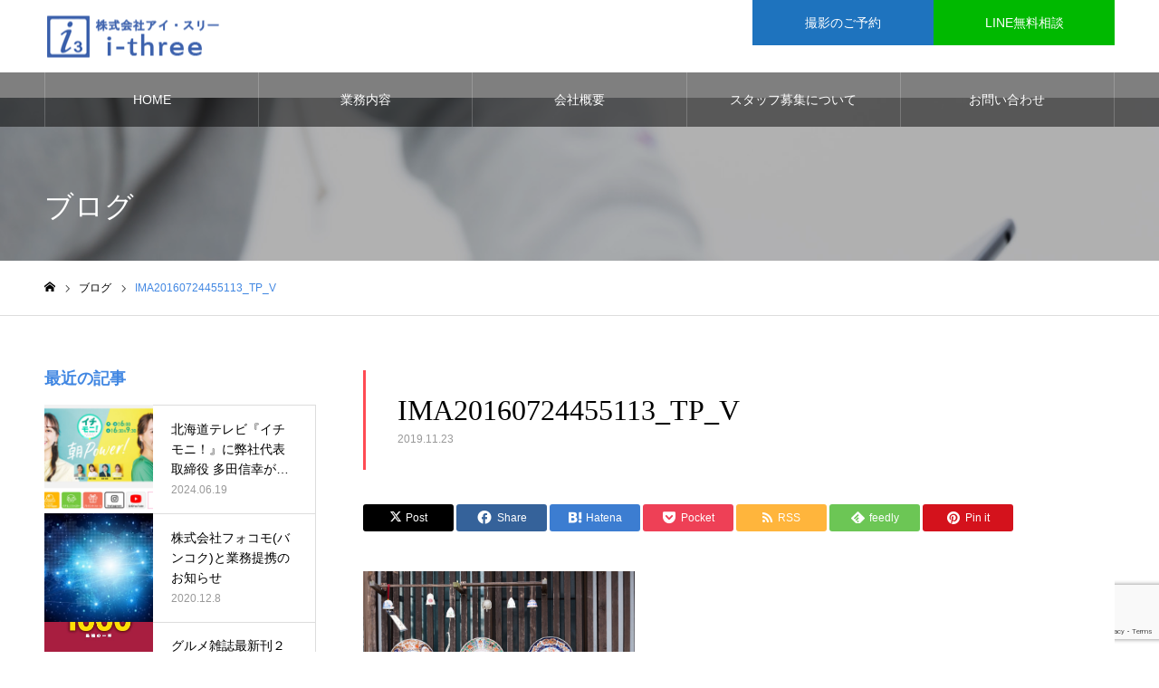

--- FILE ---
content_type: text/html; charset=UTF-8
request_url: https://ithree.co.jp/ima20160724455113_tp_v/
body_size: 16756
content:
<!DOCTYPE html>
<html class="pc" dir="ltr" lang="ja" prefix="og: https://ogp.me/ns#">
<head>
<meta charset="UTF-8">
<!--[if IE]><meta http-equiv="X-UA-Compatible" content="IE=edge"><![endif]-->
<meta name="viewport" content="width=device-width">
<meta name="format-detection" content="telephone=no">
<meta name="description" content="出版、WEB・アプリ制作、デザイン、撮影、北海道ラーメン・札幌ラーメン・北海道グルメトータルコーディネート">
<link rel="pingback" href="https://ithree.co.jp/xmlrpc.php">
<title>IMA20160724455113_TP_V | 株式会社アイ・スリー｜北海道・札幌地域活性化プロジェクト</title>

		<!-- All in One SEO 4.9.3 - aioseo.com -->
	<meta name="robots" content="max-image-preview:large" />
	<meta name="author" content="info"/>
	<link rel="canonical" href="https://ithree.co.jp/ima20160724455113_tp_v/" />
	<meta name="generator" content="All in One SEO (AIOSEO) 4.9.3" />
		<meta property="og:locale" content="ja_JP" />
		<meta property="og:site_name" content="株式会社アイ・スリー｜北海道・札幌地域活性化プロジェクト | 出版、WEB・アプリ制作、デザイン、撮影、北海道ラーメン・札幌ラーメン・北海道グルメトータルコーディネート" />
		<meta property="og:type" content="article" />
		<meta property="og:title" content="IMA20160724455113_TP_V | 株式会社アイ・スリー｜北海道・札幌地域活性化プロジェクト" />
		<meta property="og:url" content="https://ithree.co.jp/ima20160724455113_tp_v/" />
		<meta property="article:published_time" content="2019-11-23T14:00:45+00:00" />
		<meta property="article:modified_time" content="2019-11-23T14:00:45+00:00" />
		<meta name="twitter:card" content="summary" />
		<meta name="twitter:title" content="IMA20160724455113_TP_V | 株式会社アイ・スリー｜北海道・札幌地域活性化プロジェクト" />
		<script type="application/ld+json" class="aioseo-schema">
			{"@context":"https:\/\/schema.org","@graph":[{"@type":"BreadcrumbList","@id":"https:\/\/ithree.co.jp\/ima20160724455113_tp_v\/#breadcrumblist","itemListElement":[{"@type":"ListItem","@id":"https:\/\/ithree.co.jp#listItem","position":1,"name":"\u30db\u30fc\u30e0","item":"https:\/\/ithree.co.jp","nextItem":{"@type":"ListItem","@id":"https:\/\/ithree.co.jp\/ima20160724455113_tp_v\/#listItem","name":"IMA20160724455113_TP_V"}},{"@type":"ListItem","@id":"https:\/\/ithree.co.jp\/ima20160724455113_tp_v\/#listItem","position":2,"name":"IMA20160724455113_TP_V","previousItem":{"@type":"ListItem","@id":"https:\/\/ithree.co.jp#listItem","name":"\u30db\u30fc\u30e0"}}]},{"@type":"ItemPage","@id":"https:\/\/ithree.co.jp\/ima20160724455113_tp_v\/#itempage","url":"https:\/\/ithree.co.jp\/ima20160724455113_tp_v\/","name":"IMA20160724455113_TP_V | \u682a\u5f0f\u4f1a\u793e\u30a2\u30a4\u30fb\u30b9\u30ea\u30fc\uff5c\u5317\u6d77\u9053\u30fb\u672d\u5e4c\u5730\u57df\u6d3b\u6027\u5316\u30d7\u30ed\u30b8\u30a7\u30af\u30c8","inLanguage":"ja","isPartOf":{"@id":"https:\/\/ithree.co.jp\/#website"},"breadcrumb":{"@id":"https:\/\/ithree.co.jp\/ima20160724455113_tp_v\/#breadcrumblist"},"author":{"@id":"https:\/\/ithree.co.jp\/author\/info\/#author"},"creator":{"@id":"https:\/\/ithree.co.jp\/author\/info\/#author"},"datePublished":"2019-11-23T23:00:45+09:00","dateModified":"2019-11-23T23:00:45+09:00"},{"@type":"Organization","@id":"https:\/\/ithree.co.jp\/#organization","name":"\u682a\u5f0f\u4f1a\u793e\u30a2\u30a4\u30fb\u30b9\u30ea\u30fc","description":"\u51fa\u7248\u3001WEB\u30fb\u30a2\u30d7\u30ea\u5236\u4f5c\u3001\u30c7\u30b6\u30a4\u30f3\u3001\u64ae\u5f71\u3001\u5317\u6d77\u9053\u30e9\u30fc\u30e1\u30f3\u30fb\u672d\u5e4c\u30e9\u30fc\u30e1\u30f3\u30fb\u5317\u6d77\u9053\u30b0\u30eb\u30e1\u30c8\u30fc\u30bf\u30eb\u30b3\u30fc\u30c7\u30a3\u30cd\u30fc\u30c8","url":"https:\/\/ithree.co.jp\/","logo":{"@type":"ImageObject","url":"https:\/\/ithree.co.jp\/wp-content\/uploads\/2019\/11\/HP\u30ed\u30b41.png","@id":"https:\/\/ithree.co.jp\/ima20160724455113_tp_v\/#organizationLogo","width":250,"height":70},"image":{"@id":"https:\/\/ithree.co.jp\/ima20160724455113_tp_v\/#organizationLogo"}},{"@type":"Person","@id":"https:\/\/ithree.co.jp\/author\/info\/#author","url":"https:\/\/ithree.co.jp\/author\/info\/","name":"info"},{"@type":"WebSite","@id":"https:\/\/ithree.co.jp\/#website","url":"https:\/\/ithree.co.jp\/","name":"\u682a\u5f0f\u4f1a\u793e\u30a2\u30a4\u30fb\u30b9\u30ea\u30fc\uff5c\u5317\u6d77\u9053\u30fb\u672d\u5e4c\u5730\u57df\u6d3b\u6027\u5316\u30d7\u30ed\u30b8\u30a7\u30af\u30c8","description":"\u51fa\u7248\u3001WEB\u30fb\u30a2\u30d7\u30ea\u5236\u4f5c\u3001\u30c7\u30b6\u30a4\u30f3\u3001\u64ae\u5f71\u3001\u5317\u6d77\u9053\u30e9\u30fc\u30e1\u30f3\u30fb\u672d\u5e4c\u30e9\u30fc\u30e1\u30f3\u30fb\u5317\u6d77\u9053\u30b0\u30eb\u30e1\u30c8\u30fc\u30bf\u30eb\u30b3\u30fc\u30c7\u30a3\u30cd\u30fc\u30c8","inLanguage":"ja","publisher":{"@id":"https:\/\/ithree.co.jp\/#organization"}}]}
		</script>
		<!-- All in One SEO -->

<link rel="alternate" type="application/rss+xml" title="株式会社アイ・スリー｜北海道・札幌地域活性化プロジェクト &raquo; フィード" href="https://ithree.co.jp/feed/" />
<link rel="alternate" type="application/rss+xml" title="株式会社アイ・スリー｜北海道・札幌地域活性化プロジェクト &raquo; コメントフィード" href="https://ithree.co.jp/comments/feed/" />
<link rel="alternate" type="application/rss+xml" title="株式会社アイ・スリー｜北海道・札幌地域活性化プロジェクト &raquo; IMA20160724455113_TP_V のコメントのフィード" href="https://ithree.co.jp/feed/?attachment_id=563" />
<link rel="alternate" title="oEmbed (JSON)" type="application/json+oembed" href="https://ithree.co.jp/wp-json/oembed/1.0/embed?url=https%3A%2F%2Fithree.co.jp%2Fima20160724455113_tp_v%2F" />
<link rel="alternate" title="oEmbed (XML)" type="text/xml+oembed" href="https://ithree.co.jp/wp-json/oembed/1.0/embed?url=https%3A%2F%2Fithree.co.jp%2Fima20160724455113_tp_v%2F&#038;format=xml" />
<link rel="preconnect" href="https://fonts.googleapis.com">
<link rel="preconnect" href="https://fonts.gstatic.com" crossorigin>
<link href="https://fonts.googleapis.com/css2?family=Noto+Sans+JP:wght@400;600" rel="stylesheet">
<style id='wp-img-auto-sizes-contain-inline-css' type='text/css'>
img:is([sizes=auto i],[sizes^="auto," i]){contain-intrinsic-size:3000px 1500px}
/*# sourceURL=wp-img-auto-sizes-contain-inline-css */
</style>
<link rel='stylesheet' id='style-css' href='https://ithree.co.jp/wp-content/themes/noel_tcd072/style.css?ver=1.21' type='text/css' media='all' />
<style id='wp-emoji-styles-inline-css' type='text/css'>

	img.wp-smiley, img.emoji {
		display: inline !important;
		border: none !important;
		box-shadow: none !important;
		height: 1em !important;
		width: 1em !important;
		margin: 0 0.07em !important;
		vertical-align: -0.1em !important;
		background: none !important;
		padding: 0 !important;
	}
/*# sourceURL=wp-emoji-styles-inline-css */
</style>
<style id='wp-block-library-inline-css' type='text/css'>
:root{--wp-block-synced-color:#7a00df;--wp-block-synced-color--rgb:122,0,223;--wp-bound-block-color:var(--wp-block-synced-color);--wp-editor-canvas-background:#ddd;--wp-admin-theme-color:#007cba;--wp-admin-theme-color--rgb:0,124,186;--wp-admin-theme-color-darker-10:#006ba1;--wp-admin-theme-color-darker-10--rgb:0,107,160.5;--wp-admin-theme-color-darker-20:#005a87;--wp-admin-theme-color-darker-20--rgb:0,90,135;--wp-admin-border-width-focus:2px}@media (min-resolution:192dpi){:root{--wp-admin-border-width-focus:1.5px}}.wp-element-button{cursor:pointer}:root .has-very-light-gray-background-color{background-color:#eee}:root .has-very-dark-gray-background-color{background-color:#313131}:root .has-very-light-gray-color{color:#eee}:root .has-very-dark-gray-color{color:#313131}:root .has-vivid-green-cyan-to-vivid-cyan-blue-gradient-background{background:linear-gradient(135deg,#00d084,#0693e3)}:root .has-purple-crush-gradient-background{background:linear-gradient(135deg,#34e2e4,#4721fb 50%,#ab1dfe)}:root .has-hazy-dawn-gradient-background{background:linear-gradient(135deg,#faaca8,#dad0ec)}:root .has-subdued-olive-gradient-background{background:linear-gradient(135deg,#fafae1,#67a671)}:root .has-atomic-cream-gradient-background{background:linear-gradient(135deg,#fdd79a,#004a59)}:root .has-nightshade-gradient-background{background:linear-gradient(135deg,#330968,#31cdcf)}:root .has-midnight-gradient-background{background:linear-gradient(135deg,#020381,#2874fc)}:root{--wp--preset--font-size--normal:16px;--wp--preset--font-size--huge:42px}.has-regular-font-size{font-size:1em}.has-larger-font-size{font-size:2.625em}.has-normal-font-size{font-size:var(--wp--preset--font-size--normal)}.has-huge-font-size{font-size:var(--wp--preset--font-size--huge)}.has-text-align-center{text-align:center}.has-text-align-left{text-align:left}.has-text-align-right{text-align:right}.has-fit-text{white-space:nowrap!important}#end-resizable-editor-section{display:none}.aligncenter{clear:both}.items-justified-left{justify-content:flex-start}.items-justified-center{justify-content:center}.items-justified-right{justify-content:flex-end}.items-justified-space-between{justify-content:space-between}.screen-reader-text{border:0;clip-path:inset(50%);height:1px;margin:-1px;overflow:hidden;padding:0;position:absolute;width:1px;word-wrap:normal!important}.screen-reader-text:focus{background-color:#ddd;clip-path:none;color:#444;display:block;font-size:1em;height:auto;left:5px;line-height:normal;padding:15px 23px 14px;text-decoration:none;top:5px;width:auto;z-index:100000}html :where(.has-border-color){border-style:solid}html :where([style*=border-top-color]){border-top-style:solid}html :where([style*=border-right-color]){border-right-style:solid}html :where([style*=border-bottom-color]){border-bottom-style:solid}html :where([style*=border-left-color]){border-left-style:solid}html :where([style*=border-width]){border-style:solid}html :where([style*=border-top-width]){border-top-style:solid}html :where([style*=border-right-width]){border-right-style:solid}html :where([style*=border-bottom-width]){border-bottom-style:solid}html :where([style*=border-left-width]){border-left-style:solid}html :where(img[class*=wp-image-]){height:auto;max-width:100%}:where(figure){margin:0 0 1em}html :where(.is-position-sticky){--wp-admin--admin-bar--position-offset:var(--wp-admin--admin-bar--height,0px)}@media screen and (max-width:600px){html :where(.is-position-sticky){--wp-admin--admin-bar--position-offset:0px}}

/*# sourceURL=wp-block-library-inline-css */
</style><style id='global-styles-inline-css' type='text/css'>
:root{--wp--preset--aspect-ratio--square: 1;--wp--preset--aspect-ratio--4-3: 4/3;--wp--preset--aspect-ratio--3-4: 3/4;--wp--preset--aspect-ratio--3-2: 3/2;--wp--preset--aspect-ratio--2-3: 2/3;--wp--preset--aspect-ratio--16-9: 16/9;--wp--preset--aspect-ratio--9-16: 9/16;--wp--preset--color--black: #000000;--wp--preset--color--cyan-bluish-gray: #abb8c3;--wp--preset--color--white: #ffffff;--wp--preset--color--pale-pink: #f78da7;--wp--preset--color--vivid-red: #cf2e2e;--wp--preset--color--luminous-vivid-orange: #ff6900;--wp--preset--color--luminous-vivid-amber: #fcb900;--wp--preset--color--light-green-cyan: #7bdcb5;--wp--preset--color--vivid-green-cyan: #00d084;--wp--preset--color--pale-cyan-blue: #8ed1fc;--wp--preset--color--vivid-cyan-blue: #0693e3;--wp--preset--color--vivid-purple: #9b51e0;--wp--preset--gradient--vivid-cyan-blue-to-vivid-purple: linear-gradient(135deg,rgb(6,147,227) 0%,rgb(155,81,224) 100%);--wp--preset--gradient--light-green-cyan-to-vivid-green-cyan: linear-gradient(135deg,rgb(122,220,180) 0%,rgb(0,208,130) 100%);--wp--preset--gradient--luminous-vivid-amber-to-luminous-vivid-orange: linear-gradient(135deg,rgb(252,185,0) 0%,rgb(255,105,0) 100%);--wp--preset--gradient--luminous-vivid-orange-to-vivid-red: linear-gradient(135deg,rgb(255,105,0) 0%,rgb(207,46,46) 100%);--wp--preset--gradient--very-light-gray-to-cyan-bluish-gray: linear-gradient(135deg,rgb(238,238,238) 0%,rgb(169,184,195) 100%);--wp--preset--gradient--cool-to-warm-spectrum: linear-gradient(135deg,rgb(74,234,220) 0%,rgb(151,120,209) 20%,rgb(207,42,186) 40%,rgb(238,44,130) 60%,rgb(251,105,98) 80%,rgb(254,248,76) 100%);--wp--preset--gradient--blush-light-purple: linear-gradient(135deg,rgb(255,206,236) 0%,rgb(152,150,240) 100%);--wp--preset--gradient--blush-bordeaux: linear-gradient(135deg,rgb(254,205,165) 0%,rgb(254,45,45) 50%,rgb(107,0,62) 100%);--wp--preset--gradient--luminous-dusk: linear-gradient(135deg,rgb(255,203,112) 0%,rgb(199,81,192) 50%,rgb(65,88,208) 100%);--wp--preset--gradient--pale-ocean: linear-gradient(135deg,rgb(255,245,203) 0%,rgb(182,227,212) 50%,rgb(51,167,181) 100%);--wp--preset--gradient--electric-grass: linear-gradient(135deg,rgb(202,248,128) 0%,rgb(113,206,126) 100%);--wp--preset--gradient--midnight: linear-gradient(135deg,rgb(2,3,129) 0%,rgb(40,116,252) 100%);--wp--preset--font-size--small: 13px;--wp--preset--font-size--medium: 20px;--wp--preset--font-size--large: 36px;--wp--preset--font-size--x-large: 42px;--wp--preset--spacing--20: 0.44rem;--wp--preset--spacing--30: 0.67rem;--wp--preset--spacing--40: 1rem;--wp--preset--spacing--50: 1.5rem;--wp--preset--spacing--60: 2.25rem;--wp--preset--spacing--70: 3.38rem;--wp--preset--spacing--80: 5.06rem;--wp--preset--shadow--natural: 6px 6px 9px rgba(0, 0, 0, 0.2);--wp--preset--shadow--deep: 12px 12px 50px rgba(0, 0, 0, 0.4);--wp--preset--shadow--sharp: 6px 6px 0px rgba(0, 0, 0, 0.2);--wp--preset--shadow--outlined: 6px 6px 0px -3px rgb(255, 255, 255), 6px 6px rgb(0, 0, 0);--wp--preset--shadow--crisp: 6px 6px 0px rgb(0, 0, 0);}:where(.is-layout-flex){gap: 0.5em;}:where(.is-layout-grid){gap: 0.5em;}body .is-layout-flex{display: flex;}.is-layout-flex{flex-wrap: wrap;align-items: center;}.is-layout-flex > :is(*, div){margin: 0;}body .is-layout-grid{display: grid;}.is-layout-grid > :is(*, div){margin: 0;}:where(.wp-block-columns.is-layout-flex){gap: 2em;}:where(.wp-block-columns.is-layout-grid){gap: 2em;}:where(.wp-block-post-template.is-layout-flex){gap: 1.25em;}:where(.wp-block-post-template.is-layout-grid){gap: 1.25em;}.has-black-color{color: var(--wp--preset--color--black) !important;}.has-cyan-bluish-gray-color{color: var(--wp--preset--color--cyan-bluish-gray) !important;}.has-white-color{color: var(--wp--preset--color--white) !important;}.has-pale-pink-color{color: var(--wp--preset--color--pale-pink) !important;}.has-vivid-red-color{color: var(--wp--preset--color--vivid-red) !important;}.has-luminous-vivid-orange-color{color: var(--wp--preset--color--luminous-vivid-orange) !important;}.has-luminous-vivid-amber-color{color: var(--wp--preset--color--luminous-vivid-amber) !important;}.has-light-green-cyan-color{color: var(--wp--preset--color--light-green-cyan) !important;}.has-vivid-green-cyan-color{color: var(--wp--preset--color--vivid-green-cyan) !important;}.has-pale-cyan-blue-color{color: var(--wp--preset--color--pale-cyan-blue) !important;}.has-vivid-cyan-blue-color{color: var(--wp--preset--color--vivid-cyan-blue) !important;}.has-vivid-purple-color{color: var(--wp--preset--color--vivid-purple) !important;}.has-black-background-color{background-color: var(--wp--preset--color--black) !important;}.has-cyan-bluish-gray-background-color{background-color: var(--wp--preset--color--cyan-bluish-gray) !important;}.has-white-background-color{background-color: var(--wp--preset--color--white) !important;}.has-pale-pink-background-color{background-color: var(--wp--preset--color--pale-pink) !important;}.has-vivid-red-background-color{background-color: var(--wp--preset--color--vivid-red) !important;}.has-luminous-vivid-orange-background-color{background-color: var(--wp--preset--color--luminous-vivid-orange) !important;}.has-luminous-vivid-amber-background-color{background-color: var(--wp--preset--color--luminous-vivid-amber) !important;}.has-light-green-cyan-background-color{background-color: var(--wp--preset--color--light-green-cyan) !important;}.has-vivid-green-cyan-background-color{background-color: var(--wp--preset--color--vivid-green-cyan) !important;}.has-pale-cyan-blue-background-color{background-color: var(--wp--preset--color--pale-cyan-blue) !important;}.has-vivid-cyan-blue-background-color{background-color: var(--wp--preset--color--vivid-cyan-blue) !important;}.has-vivid-purple-background-color{background-color: var(--wp--preset--color--vivid-purple) !important;}.has-black-border-color{border-color: var(--wp--preset--color--black) !important;}.has-cyan-bluish-gray-border-color{border-color: var(--wp--preset--color--cyan-bluish-gray) !important;}.has-white-border-color{border-color: var(--wp--preset--color--white) !important;}.has-pale-pink-border-color{border-color: var(--wp--preset--color--pale-pink) !important;}.has-vivid-red-border-color{border-color: var(--wp--preset--color--vivid-red) !important;}.has-luminous-vivid-orange-border-color{border-color: var(--wp--preset--color--luminous-vivid-orange) !important;}.has-luminous-vivid-amber-border-color{border-color: var(--wp--preset--color--luminous-vivid-amber) !important;}.has-light-green-cyan-border-color{border-color: var(--wp--preset--color--light-green-cyan) !important;}.has-vivid-green-cyan-border-color{border-color: var(--wp--preset--color--vivid-green-cyan) !important;}.has-pale-cyan-blue-border-color{border-color: var(--wp--preset--color--pale-cyan-blue) !important;}.has-vivid-cyan-blue-border-color{border-color: var(--wp--preset--color--vivid-cyan-blue) !important;}.has-vivid-purple-border-color{border-color: var(--wp--preset--color--vivid-purple) !important;}.has-vivid-cyan-blue-to-vivid-purple-gradient-background{background: var(--wp--preset--gradient--vivid-cyan-blue-to-vivid-purple) !important;}.has-light-green-cyan-to-vivid-green-cyan-gradient-background{background: var(--wp--preset--gradient--light-green-cyan-to-vivid-green-cyan) !important;}.has-luminous-vivid-amber-to-luminous-vivid-orange-gradient-background{background: var(--wp--preset--gradient--luminous-vivid-amber-to-luminous-vivid-orange) !important;}.has-luminous-vivid-orange-to-vivid-red-gradient-background{background: var(--wp--preset--gradient--luminous-vivid-orange-to-vivid-red) !important;}.has-very-light-gray-to-cyan-bluish-gray-gradient-background{background: var(--wp--preset--gradient--very-light-gray-to-cyan-bluish-gray) !important;}.has-cool-to-warm-spectrum-gradient-background{background: var(--wp--preset--gradient--cool-to-warm-spectrum) !important;}.has-blush-light-purple-gradient-background{background: var(--wp--preset--gradient--blush-light-purple) !important;}.has-blush-bordeaux-gradient-background{background: var(--wp--preset--gradient--blush-bordeaux) !important;}.has-luminous-dusk-gradient-background{background: var(--wp--preset--gradient--luminous-dusk) !important;}.has-pale-ocean-gradient-background{background: var(--wp--preset--gradient--pale-ocean) !important;}.has-electric-grass-gradient-background{background: var(--wp--preset--gradient--electric-grass) !important;}.has-midnight-gradient-background{background: var(--wp--preset--gradient--midnight) !important;}.has-small-font-size{font-size: var(--wp--preset--font-size--small) !important;}.has-medium-font-size{font-size: var(--wp--preset--font-size--medium) !important;}.has-large-font-size{font-size: var(--wp--preset--font-size--large) !important;}.has-x-large-font-size{font-size: var(--wp--preset--font-size--x-large) !important;}
/*# sourceURL=global-styles-inline-css */
</style>

<style id='classic-theme-styles-inline-css' type='text/css'>
/*! This file is auto-generated */
.wp-block-button__link{color:#fff;background-color:#32373c;border-radius:9999px;box-shadow:none;text-decoration:none;padding:calc(.667em + 2px) calc(1.333em + 2px);font-size:1.125em}.wp-block-file__button{background:#32373c;color:#fff;text-decoration:none}
/*# sourceURL=/wp-includes/css/classic-themes.min.css */
</style>
<link rel='stylesheet' id='contact-form-7-css' href='https://ithree.co.jp/wp-content/plugins/contact-form-7/includes/css/styles.css?ver=6.1.4' type='text/css' media='all' />
<style>:root {
  --tcd-font-type1: Arial,"Hiragino Sans","Yu Gothic Medium","Meiryo",sans-serif;
  --tcd-font-type2: "Times New Roman",Times,"Yu Mincho","游明朝","游明朝体","Hiragino Mincho Pro",serif;
  --tcd-font-type3: Palatino,"Yu Kyokasho","游教科書体","UD デジタル 教科書体 N","游明朝","游明朝体","Hiragino Mincho Pro","Meiryo",serif;
  --tcd-font-type-logo: "Noto Sans JP",sans-serif;
}</style>
<script type="text/javascript" src="https://ithree.co.jp/wp-includes/js/jquery/jquery.min.js?ver=3.7.1" id="jquery-core-js"></script>
<script type="text/javascript" src="https://ithree.co.jp/wp-includes/js/jquery/jquery-migrate.min.js?ver=3.4.1" id="jquery-migrate-js"></script>
<link rel="https://api.w.org/" href="https://ithree.co.jp/wp-json/" /><link rel="alternate" title="JSON" type="application/json" href="https://ithree.co.jp/wp-json/wp/v2/media/563" /><link rel='shortlink' href='https://ithree.co.jp/?p=563' />
<link rel="stylesheet" href="https://ithree.co.jp/wp-content/themes/noel_tcd072/css/design-plus.css?ver=1.21">
<link rel="stylesheet" href="https://ithree.co.jp/wp-content/themes/noel_tcd072/css/sns-botton.css?ver=1.21">
<link rel="stylesheet" media="screen and (max-width:1250px)" href="https://ithree.co.jp/wp-content/themes/noel_tcd072/css/responsive.css?ver=1.21">
<link rel="stylesheet" media="screen and (max-width:1250px)" href="https://ithree.co.jp/wp-content/themes/noel_tcd072/css/footer-bar.css?ver=1.21">

<script src="https://ithree.co.jp/wp-content/themes/noel_tcd072/js/jquery.easing.1.4.js?ver=1.21"></script>
<script src="https://ithree.co.jp/wp-content/themes/noel_tcd072/js/jscript.js?ver=1.21"></script>
<script src="https://ithree.co.jp/wp-content/themes/noel_tcd072/js/comment.js?ver=1.21"></script>


<link rel="stylesheet" href="https://ithree.co.jp/wp-content/themes/noel_tcd072/js/perfect-scrollbar.css?ver=1.21">
<script src="https://ithree.co.jp/wp-content/themes/noel_tcd072/js/perfect-scrollbar.min.js?ver=1.21"></script>

<script src="https://ithree.co.jp/wp-content/themes/noel_tcd072/js/tcd_cookie.js?ver=1.21"></script>


<style type="text/css">

body, input, textarea { font-family: var(--tcd-font-type1); }

.rich_font, .p-vertical { font-family: var(--tcd-font-type2); font-weight:500; }

.rich_font_1 { font-family: var(--tcd-font-type1); }
.rich_font_2 { font-family:var(--tcd-font-type2);  font-weight:500; }
.rich_font_3 { font-family: var(--tcd-font-type3); font-weight:500; }
.rich_font_logo { font-family: var(--tcd-font-type-logo); font-weight: bold !important;}

.post_content, #next_prev_post { font-family: var(--tcd-font-type1); }

.home #header_top { background:rgba(255,255,255,1); }
#header_top { background:rgba(255,255,255,1); }
#header_logo a { color:#000000; }
.pc #global_menu { background:rgba(0,0,0,0.5); }
.pc #global_menu > ul { border-left:1px solid rgba(255,255,255,0.2); }
.pc #global_menu > ul > li { border-right:1px solid rgba(255,255,255,0.2); }
.pc #global_menu > ul > li > a, .pc #global_menu ul ul li.menu-item-has-children > a:before { color:#ffffff; }
.pc #global_menu > ul > li > a:after { background:#ff474f; }
.pc #global_menu ul ul a { color:#ffffff; background:#ff4f58; }
.pc #global_menu ul ul a:hover { background:#d93f48; }
.pc .header_fix #global_menu { background:rgba(0,0,0,0.5); }
.pc .header_fix #global_menu > ul { border-left:1px solid rgba(255,255,255,0.5); }
.pc .header_fix #global_menu > ul > li { border-right:1px solid rgba(255,255,255,0.5); }
.mobile #mobile_menu { background:#222222; }
.mobile #global_menu a { color:#ffffff !important; background:#222222; border-bottom:1px solid #444444; }
.mobile #global_menu li li a { background:#333333; }
.mobile #global_menu a:hover, #mobile_menu .close_button:hover, #mobile_menu #global_menu .child_menu_button:hover { color:#ffffff !important; background:#ff4b54; }
.megamenu_clinic_list1 { border-color:#dddddd; background:#ffffff; }
.megamenu_clinic_list1 a { background:#ffffff; }
.megamenu_clinic_list1 ol, .megamenu_clinic_list1 li { border-color:#dddddd; }
.megamenu_clinic_list1 .title { color:#ff4b54; }
.megamenu_clinic_list2 { border-color:#dddddd; background:#ffffff; }
.megamenu_clinic_list2 a { background:#ffffff; }
.megamenu_clinic_list2_inner, .megamenu_clinic_list2 ol, .megamenu_clinic_list2 li { border-color:#dddddd; }
.megamenu_clinic_list2 .headline, .megamenu_clinic_list2 .title { color:#ff4b54; }
.megamenu_clinic_list2 .link_button a { color:#FFFFFF; background:#222222; }
.megamenu_clinic_list2 .link_button a:hover { color:#FFFFFF; background:#f45963; }
.megamenu_campaign_list { background:#f4f4f5; }
.megamenu_campaign_list .post_list_area, .megamenu_campaign_list .menu_area a:hover, .megamenu_campaign_list .menu_area li.active a { background:#ffffff; }
.megamenu_campaign_list .menu_area a { background:#ff474f; }
.megamenu_campaign_list .menu_area a:hover, .megamenu_campaign_list .menu_area li.active a { color:#ff474f; }
.pc .header_fix #header_top { background:rgba(255,255,255,0.8); }
.header_fix #header_logo a { color:#000000 !important; }
#header_button .button1 a, #footer_button .button1 a { color:#FFFFFF; background:#1e73be; }
#header_button .button1 a:hover, #footer_button .button1 a:hover { color:#FFFFFF; background:#f45963; }
#header_button .button2 a, #footer_button .button2 a { color:#FFFFFF; background:#00b900; }
#header_button .button2 a:hover, #footer_button .button2 a:hover { color:#FFFFFF; background:#f45963; }
#footer_info_content1 .button a { color:#FFFFFF; background:#f45963; }
#footer_info_content1 .button a:hover { color:#FFFFFF; background:#f45963; }
#footer_info_content2 .button a { color:#FFFFFF; background:#1e73be; }
#footer_info_content2 .button a:hover { color:#FFFFFF; background:#f45963; }
#footer_banner .title { color:#ffffff; font-size:20px; }
#footer_menu_area, #footer_menu_area a, #footer_menu .footer_headline a:before { color:#000000; }
#footer_menu_area .footer_headline a { color:#f95660; }
#footer_menu_area a:hover, #footer_menu .footer_headline a:hover:before { color:#f95660; }
#footer_bottom, #footer_bottom a { color:#FFFFFF; }
@media screen and (max-width:950px) {
  #footer_banner .title { font-size:16px; }
}
body.single #main_col { font-size:16px; }
#page_header_catch .catch { font-size:42px; color:#FFFFFF; }
#page_header_catch .desc { font-size:16px; color:#FFFFFF; }
#page_header_catch .title { font-size:32px; color:#FFFFFF; }
#blog_list .title_area .title { font-size:20px; color:#ff4b54; }
#blog_list a:hover .title_area .title { color:#cccccc; }
#blog_list .category a, #single_category a { color:#FFFFFF; background:#222222; }
#blog_list .category a:hover, #single_category a:hover { color:#FFFFFF; background:#777777; }
#post_title_area .title { font-size:32px; }
#related_post .headline { font-size:20px; color:#ff4b52; }
@media screen and (max-width:950px) {
  body.single #main_col { font-size:13px; }
  #page_header_catch .catch { font-size:22px; }
  #page_header_catch .desc { font-size:14px; }
  #page_header_catch .title { font-size:20px; }
  #blog_list .title_area .title { font-size:16px; }
  #post_title_area .title { font-size:20px; }
  #related_post .headline { font-size:16px; }
}

.author_profile a.avatar img, .animate_image img, .animate_background .image {
  width:100%; height:auto;
  -webkit-transition: transform  0.75s ease;
  transition: transform  0.75s ease;
}
.author_profile a.avatar:hover img, .animate_image:hover img, .animate_background:hover .image, #index_staff_slider a:hover img {
  -webkit-transform: scale(1.2);
  transform: scale(1.2);
}




a { color:#000; }

#bread_crumb li.last span, #comment_headline, .tcd_category_list a:hover, .tcd_category_list .child_menu_button:hover, .side_headline, #faq_category li a:hover, #faq_category li.active a, #archive_service .bottom_area .sub_category li a:hover,
  #side_service_category_list a:hover, #side_service_category_list li.active > a, #side_faq_category_list a:hover, #side_faq_category_list li.active a, #side_staff_list a:hover, #side_staff_list li.active a, .cf_data_list li a:hover,
    #side_campaign_category_list a:hover, #side_campaign_category_list li.active a, #side_clinic_list a:hover, #side_clinic_list li.active a
{ color: #4187e2; }

#page_header .tab, #return_top a, #comment_tab li a:hover, #comment_tab li.active a, #comment_header #comment_closed p, #submit_comment:hover, #cancel_comment_reply a:hover, #p_readmore .button:hover,
  #wp-calendar td a:hover, #post_pagination p, #post_pagination a:hover, .page_navi span.current, .page_navi a:hover, .c-pw__btn:hover
{ background-color: #4187e2; }

#guest_info input:focus, #comment_textarea textarea:focus, .c-pw__box-input:focus
{ border-color: #4187e2; }

#comment_tab li.active a:after, #comment_header #comment_closed p:after
{ border-color:#4187e2 transparent transparent transparent; }


#header_logo a:hover, #footer a:hover, .cardlink_title a:hover, #menu_button:hover:before, #header_logo a:hover, #related_post .item a:hover, .comment a:hover, .comment_form_wrapper a:hover, #next_prev_post a:hover,
  #bread_crumb a:hover, #bread_crumb li.home a:hover:after, .author_profile a:hover, .author_profile .author_link li a:hover:before, #post_meta_bottom a:hover, #next_prev_post a:hover:before,
    #recent_news a.link:hover, #recent_news .link:hover:after, #recent_news li a:hover .title, #searchform .submit_button:hover:before, .styled_post_list1 a:hover .title_area, .styled_post_list1 a:hover .date, .p-dropdown__title:hover:after, .p-dropdown__list li a:hover
{ color: #44adb5; }
.post_content a, .custom-html-widget a { color: #f95660; }
.post_content a:hover, .custom-html-widget a:hover { color:#888888; }
#return_top a:hover { background-color: #d93f48; }
.frost_bg:before { background:rgba(255,255,255,0.4); }
.blur_image img { filter:blur(10px); }
#site_wrap { display:none; }
#site_loader_overlay {
  background:#ffffff;
  opacity: 1;
  position: fixed;
  top: 0px;
  left: 0px;
  width: 100%;
  height: 100%;
  width: 100vw;
  height: 100vh;
  z-index: 99999;
}
#site_loader_animation {
  width: 48px;
  height: 48px;
  font-size: 10px;
  text-indent: -9999em;
  position: fixed;
  top: 0;
  left: 0;
	right: 0;
	bottom: 0;
	margin: auto;
  border: 3px solid rgba(30,115,190,0.2);
  border-top-color: #1e73be;
  border-radius: 50%;
  -webkit-animation: loading-circle 1.1s infinite linear;
  animation: loading-circle 1.1s infinite linear;
}
@-webkit-keyframes loading-circle {
  0% { -webkit-transform: rotate(0deg); transform: rotate(0deg); }
  100% { -webkit-transform: rotate(360deg); transform: rotate(360deg); }
}
@media only screen and (max-width: 767px) {
	#site_loader_animation { width: 30px; height: 30px; }
}
@keyframes loading-circle {
  0% { -webkit-transform: rotate(0deg); transform: rotate(0deg); }
  100% { -webkit-transform: rotate(360deg); transform: rotate(360deg); }
}



</style>

<link rel="icon" href="https://ithree.co.jp/wp-content/uploads/2017/10/cropped-2-32x32.png" sizes="32x32" />
<link rel="icon" href="https://ithree.co.jp/wp-content/uploads/2017/10/cropped-2-192x192.png" sizes="192x192" />
<link rel="apple-touch-icon" href="https://ithree.co.jp/wp-content/uploads/2017/10/cropped-2-180x180.png" />
<meta name="msapplication-TileImage" content="https://ithree.co.jp/wp-content/uploads/2017/10/cropped-2-270x270.png" />
<!-- Google tag (gtag.js) -->
<script async src="https://www.googletagmanager.com/gtag/js?id=G-B5F9PZNCGJ"></script>
<script>
  window.dataLayer = window.dataLayer || [];
  function gtag(){dataLayer.push(arguments);}
  gtag('js', new Date());

  gtag('config', 'G-B5F9PZNCGJ');
</script>
</head>
<body id="body" class="attachment wp-singular attachment-template-default single single-attachment postid-563 attachmentid-563 attachment-jpeg wp-embed-responsive wp-theme-noel_tcd072 has_header_button">


<div id="container">

 <header id="header">

  <div id="header_top">
   <div id="header_top_inner">
    <div id="header_logo">
     
<div class="logo">
 <a href="https://ithree.co.jp/" title="株式会社アイ・スリー｜北海道・札幌地域活性化プロジェクト">
        <img class="pc_logo_image" src="https://ithree.co.jp/wp-content/uploads/2019/11/HPロゴ3.png?1769273535" alt="株式会社アイ・スリー｜北海道・札幌地域活性化プロジェクト" title="株式会社アイ・スリー｜北海道・札幌地域活性化プロジェクト" width="196" height="51" />
          <img class="mobile_logo_image" src="https://ithree.co.jp/wp-content/uploads/2019/11/HPロゴ3.png?1769273535" alt="株式会社アイ・スリー｜北海道・札幌地域活性化プロジェクト" title="株式会社アイ・スリー｜北海道・札幌地域活性化プロジェクト" width="auto" height="50" />
   </a>
</div>

    </div>
        <a href="#" id="menu_button"><span>メニュー</span></a>
            <div id="header_button" class="clearfix">
          <div class="button button1">
      <a href="/service/撮影/">撮影のご予約</a>
     </div><!-- END .header_button -->
          <div class="button button2">
      <a href="/line">LINE無料相談</a>
     </div><!-- END .header_button -->
         </div><!-- END #header_button -->
       </div><!-- END #header_top_inner -->
  </div><!-- END #header_top -->

    <nav id="global_menu">
   <ul id="menu-main" class="menu"><li id="menu-item-412" class="menu-item menu-item-type-custom menu-item-object-custom menu-item-home menu-item-412"><a href="https://ithree.co.jp/">HOME</a></li>
<li id="menu-item-522" class="menu-item menu-item-type-post_type_archive menu-item-object-service menu-item-522"><a href="https://ithree.co.jp/service/">業務内容</a></li>
<li id="menu-item-416" class="menu-item menu-item-type-post_type menu-item-object-page menu-item-416"><a href="https://ithree.co.jp/company/">会社概要</a></li>
<li id="menu-item-419" class="menu-item menu-item-type-post_type menu-item-object-page menu-item-419"><a href="https://ithree.co.jp/%e5%8b%9f%e9%9b%86%e3%81%ab%e3%81%a4%e3%81%84%e3%81%a6/">スタッフ募集について</a></li>
<li id="menu-item-446" class="menu-item menu-item-type-post_type menu-item-object-page menu-item-446"><a href="https://ithree.co.jp/contact/">お問い合わせ</a></li>
</ul>  </nav>
  
 </header>


 
 <br />
<b>Warning</b>:  Undefined variable $cat_id in <b>/home/sapporo-0/ithree.co.jp/public_html/wp-content/themes/noel_tcd072/single.php</b> on line <b>29</b><br />
<div id="page_header" class="small" style="background:url(https://ithree.co.jp/wp-content/uploads/2019/11/ipad424249_TP_V.jpg) no-repeat center top; background-size:cover;">
 <div id="page_header_inner">
  <div id="page_header_catch">
   <div class="title rich_font">ブログ</div>  </div>
 </div>
 <div class="overlay" style="background:rgba(0,0,0,0.3);"></div></div>

<div id="bread_crumb">

<ul class="clearfix" itemscope itemtype="https://schema.org/BreadcrumbList">
 <li itemprop="itemListElement" itemscope itemtype="https://schema.org/ListItem" class="home"><a itemprop="item" href="https://ithree.co.jp/"><span itemprop="name">ホーム</span></a><meta itemprop="position" content="1"></li>
 <li itemprop="itemListElement" itemscope itemtype="https://schema.org/ListItem"><a itemprop="item" href="https://ithree.co.jp/blog/"><span itemprop="name">ブログ</span></a><meta itemprop="position" content="2"></li>
  <li class="last" itemprop="itemListElement" itemscope itemtype="https://schema.org/ListItem"><span itemprop="name">IMA20160724455113_TP_V</span><meta itemprop="position" content="4"></li>
</ul>

</div>

<div id="main_contents" class="clearfix">

 <div id="main_col" class="clearfix">

 
 <article id="article">

  <div id="post_title_area" style="border-color:#ff4b54;">
   <h1 class="title rich_font entry-title">IMA20160724455113_TP_V</h1>
   <p class="date"><time class="entry-date updated" datetime="2019-11-23T23:00:45+09:00">2019.11.23</time></p>  </div>

  
  
  
    <div class="single_share clearfix" id="single_share_top">
   <div class="share-type1 share-top">
 
	<div class="sns mt10">
		<ul class="type1 clearfix">
			<li class="twitter">
				<a href="https://twitter.com/intent/tweet?text=IMA20160724455113_TP_V&url=https%3A%2F%2Fithree.co.jp%2Fima20160724455113_tp_v%2F&via=sapporo_food&tw_p=tweetbutton&related=sapporo_food" onclick="javascript:window.open(this.href, '', 'menubar=no,toolbar=no,resizable=yes,scrollbars=yes,height=400,width=600');return false;"><i class="icon-twitter"></i><span class="ttl">Post</span><span class="share-count"></span></a>
			</li>
			<li class="facebook">
				<a href="//www.facebook.com/sharer/sharer.php?u=https://ithree.co.jp/ima20160724455113_tp_v/&amp;t=IMA20160724455113_TP_V" class="facebook-btn-icon-link" target="blank" rel="nofollow"><i class="icon-facebook"></i><span class="ttl">Share</span><span class="share-count"></span></a>
			</li>
			<li class="hatebu">
				<a href="https://b.hatena.ne.jp/add?mode=confirm&url=https%3A%2F%2Fithree.co.jp%2Fima20160724455113_tp_v%2F" onclick="javascript:window.open(this.href, '', 'menubar=no,toolbar=no,resizable=yes,scrollbars=yes,height=400,width=510');return false;" ><i class="icon-hatebu"></i><span class="ttl">Hatena</span><span class="share-count"></span></a>
			</li>
			<li class="pocket">
				<a href="https://getpocket.com/edit?url=https%3A%2F%2Fithree.co.jp%2Fima20160724455113_tp_v%2F&title=IMA20160724455113_TP_V" target="blank"><i class="icon-pocket"></i><span class="ttl">Pocket</span><span class="share-count"></span></a>
			</li>
			<li class="rss">
				<a href="https://ithree.co.jp/feed/" target="blank"><i class="icon-rss"></i><span class="ttl">RSS</span></a>
			</li>
			<li class="feedly">
				<a href="https://feedly.com/index.html#subscription/feed/https://ithree.co.jp/feed/" target="blank"><i class="icon-feedly"></i><span class="ttl">feedly</span><span class="share-count"></span></a>
			</li>
			<li class="pinterest">
				<a rel="nofollow" target="_blank" href="https://www.pinterest.com/pin/create/button/?url=https%3A%2F%2Fithree.co.jp%2Fima20160724455113_tp_v%2F&media=https://ithree.co.jp/wp-content/uploads/2019/11/IMA20160724455113_TP_V.jpg&description=IMA20160724455113_TP_V" data-pin-do="buttonPin" data-pin-custom="true"><i class="icon-pinterest"></i><span class="ttl">Pin&nbsp;it</span></a>
			</li>
		</ul>
	</div>
</div>
  </div>
  
  
  
    <div class="post_content clearfix">
   <p class="attachment"><a href='https://ithree.co.jp/wp-content/uploads/2019/11/IMA20160724455113_TP_V.jpg'><img fetchpriority="high" decoding="async" width="300" height="179" src="https://ithree.co.jp/wp-content/uploads/2019/11/IMA20160724455113_TP_V-300x179.jpg" class="attachment-medium size-medium" alt="" srcset="https://ithree.co.jp/wp-content/uploads/2019/11/IMA20160724455113_TP_V-300x179.jpg 300w, https://ithree.co.jp/wp-content/uploads/2019/11/IMA20160724455113_TP_V-1024x612.jpg 1024w, https://ithree.co.jp/wp-content/uploads/2019/11/IMA20160724455113_TP_V-768x459.jpg 768w, https://ithree.co.jp/wp-content/uploads/2019/11/IMA20160724455113_TP_V-1536x918.jpg 1536w, https://ithree.co.jp/wp-content/uploads/2019/11/IMA20160724455113_TP_V.jpg 1599w" sizes="(max-width: 300px) 100vw, 300px" /></a></p>
  </div>

  
    <div class="single_share clearfix" id="single_share_bottom">
   <div class="share-type1 share-btm">
 
	<div class="sns mt10 mb45">
		<ul class="type1 clearfix">
			<li class="twitter">
				<a href="https://twitter.com/intent/tweet?text=IMA20160724455113_TP_V&url=https%3A%2F%2Fithree.co.jp%2Fima20160724455113_tp_v%2F&via=sapporo_food&tw_p=tweetbutton&related=sapporo_food" onclick="javascript:window.open(this.href, '', 'menubar=no,toolbar=no,resizable=yes,scrollbars=yes,height=400,width=600');return false;"><i class="icon-twitter"></i><span class="ttl">Post</span><span class="share-count"></span></a>
			</li>
			<li class="facebook">
				<a href="//www.facebook.com/sharer/sharer.php?u=https://ithree.co.jp/ima20160724455113_tp_v/&amp;t=IMA20160724455113_TP_V" class="facebook-btn-icon-link" target="blank" rel="nofollow"><i class="icon-facebook"></i><span class="ttl">Share</span><span class="share-count"></span></a>
			</li>
			<li class="hatebu">
				<a href="https://b.hatena.ne.jp/add?mode=confirm&url=https%3A%2F%2Fithree.co.jp%2Fima20160724455113_tp_v%2F" onclick="javascript:window.open(this.href, '', 'menubar=no,toolbar=no,resizable=yes,scrollbars=yes,height=400,width=510');return false;" ><i class="icon-hatebu"></i><span class="ttl">Hatena</span><span class="share-count"></span></a>
			</li>
			<li class="pocket">
				<a href="https://getpocket.com/edit?url=https%3A%2F%2Fithree.co.jp%2Fima20160724455113_tp_v%2F&title=IMA20160724455113_TP_V" target="blank"><i class="icon-pocket"></i><span class="ttl">Pocket</span><span class="share-count"></span></a>
			</li>
			<li class="rss">
				<a href="https://ithree.co.jp/feed/" target="blank"><i class="icon-rss"></i><span class="ttl">RSS</span></a>
			</li>
			<li class="feedly">
				<a href="https://feedly.com/index.html#subscription/feed/https://ithree.co.jp/feed/" target="blank"><i class="icon-feedly"></i><span class="ttl">feedly</span><span class="share-count"></span></a>
			</li>
			<li class="pinterest">
				<a rel="nofollow" target="_blank" href="https://www.pinterest.com/pin/create/button/?url=https%3A%2F%2Fithree.co.jp%2Fima20160724455113_tp_v%2F&media=https://ithree.co.jp/wp-content/uploads/2019/11/IMA20160724455113_TP_V.jpg&description=IMA20160724455113_TP_V" data-pin-do="buttonPin" data-pin-custom="true"><i class="icon-pinterest"></i><span class="ttl">Pin&nbsp;it</span></a>
			</li>
		</ul>
	</div>
</div>
  </div>
  
  
  
    <div id="next_prev_post" class="clearfix">
     </div>
  
 </article><!-- END #article -->

 
 
 

<div id="comments">

  <div id="comment_header" class="clearfix">
   <h3 id="comment_headline">コメント</h3>
   <ul id="comment_tab" class="clearfix">
    <li class="active"><a href="#commentlist_wrap">0 コメント</a></li>
    <li><a href="#pinglist_wrap">0 トラックバック</a></li>   </ul>
  </div>

  
      <div class="comment_message">
    <p>この記事へのコメントはありません。</p>
   </div>
   
  
  
  <fieldset class="comment_form_wrapper" id="respond">

      <div id="cancel_comment_reply"><a rel="nofollow" id="cancel-comment-reply-link" href="/ima20160724455113_tp_v/#respond" style="display:none;">返信をキャンセルする。</a></div>
   
   <form action="https://ithree.co.jp/wp-comments-post.php" method="post" id="commentform">

   
    <div id="guest_info">
     <div id="guest_name"><label for="author"><span>名前（例：山田 太郎）</span>( 必須 )</label><input type="text" name="author" id="author" value="" size="22" tabindex="1" aria-required='true' /></div>
     <div id="guest_email"><label for="email"><span>E-MAIL</span>( 必須 ) - 公開されません -</label><input type="text" name="email" id="email" value="" size="22" tabindex="2" aria-required='true' /></div>
     <div id="guest_url"><label for="url"><span>URL</span></label><input type="text" name="url" id="url" value="" size="22" tabindex="3" /></div>
    </div>

   
    <div id="comment_textarea">
     <textarea name="comment" id="comment" cols="50" rows="10" tabindex="4"></textarea>
    </div>

    <div id="submit_comment_wrapper">
     <p style="display: none;"><input type="hidden" id="akismet_comment_nonce" name="akismet_comment_nonce" value="eeb4adae47" /></p><p style="display: none !important;" class="akismet-fields-container" data-prefix="ak_"><label>&#916;<textarea name="ak_hp_textarea" cols="45" rows="8" maxlength="100"></textarea></label><input type="hidden" id="ak_js_1" name="ak_js" value="225"/><script>document.getElementById( "ak_js_1" ).setAttribute( "value", ( new Date() ).getTime() );</script></p>     <input name="submit" type="submit" id="submit_comment" tabindex="5" value="コメントを書く" title="コメントを書く" />
    </div>
    <div id="input_hidden_field">
          <input type='hidden' name='comment_post_ID' value='563' id='comment_post_ID' />
<input type='hidden' name='comment_parent' id='comment_parent' value='0' />
         </div>

   </form>

  </fieldset><!-- END .comment_form_wrapper -->

  
</div><!-- END #comments -->


 </div><!-- END #main_col -->

 <div id="side_col">
<div class="side_widget clearfix styled_post_list1_widget" id="styled_post_list1_widget-2">
<div class="side_headline"><span>最近の記事</span></div><ol class="styled_post_list1 clearfix">
 <li class="clearfix has_date">
  <a class="clearfix animate_background" href="https://ithree.co.jp/2024/06/19/%e5%8c%97%e6%b5%b7%e9%81%93%e3%83%86%e3%83%ac%e3%83%93%e3%80%8e%e3%82%a4%e3%83%81%e3%83%a2%e3%83%8b%ef%bc%81%e3%80%8f%e3%81%ab%e5%bc%8a%e7%a4%be%e4%bb%a3%e8%a1%a8%e5%8f%96%e7%b7%a0%e5%bd%b9-%e5%a4%9a/" style="background:none;">
   <div class="image_wrap">
    <div class="image" style="background:url(https://ithree.co.jp/wp-content/uploads/2024/06/22wfw-500x500.jpg) no-repeat center center; background-size:cover;"></div>
   </div>
   <div class="title_area">
    <div class="title_area_inner">
     <p class="title"><span>北海道テレビ『イチモニ！』に弊社代表取締役 多田信幸が出演いたしま…</span></p>
     <p class="date"><time class="entry-date updated" datetime="2024-06-19T15:38:09+09:00">2024.06.19</time></p>    </div>
   </div>
  </a>
 </li>
 <li class="clearfix has_date">
  <a class="clearfix animate_background" href="https://ithree.co.jp/2020/12/08/%e6%a0%aa%e5%bc%8f%e4%bc%9a%e7%a4%be%e3%83%95%e3%82%a9%e3%82%b3%e3%83%a2%e3%83%90%e3%83%b3%e3%82%b3%e3%82%af%e3%81%a8%e6%a5%ad%e5%8b%99%e6%8f%90%e6%90%ba%e3%81%ae%e3%81%8a%e7%9f%a5%e3%82%89%e3%81%9b/" style="background:none;">
   <div class="image_wrap">
    <div class="image" style="background:url(https://ithree.co.jp/wp-content/uploads/2020/05/9b4965351556d57fbd43b7ecffb9ae36_m-500x500.jpg) no-repeat center center; background-size:cover;"></div>
   </div>
   <div class="title_area">
    <div class="title_area_inner">
     <p class="title"><span>株式会社フォコモ(バンコク)と業務提携のお知らせ</span></p>
     <p class="date"><time class="entry-date updated" datetime="2022-06-30T13:47:03+09:00">2020.12.8</time></p>    </div>
   </div>
  </a>
 </li>
 <li class="clearfix has_date">
  <a class="clearfix animate_background" href="https://ithree.co.jp/2020/02/12/ramen1000-2020/" style="background:none;">
   <div class="image_wrap">
    <div class="image" style="background:url(https://ithree.co.jp/wp-content/uploads/2019/05/200002-473x500.jpg) no-repeat center center; background-size:cover;"></div>
   </div>
   <div class="title_area">
    <div class="title_area_inner">
     <p class="title"><span>グルメ雑誌最新刊２月１０日発売決定！ 『ラーメン１０００ -２０２…</span></p>
     <p class="date"><time class="entry-date updated" datetime="2022-06-30T13:47:03+09:00">2020.02.12</time></p>    </div>
   </div>
  </a>
 </li>
</ol>
</div>
<div class="side_widget clearfix campaign_list_widget" id="campaign_list_widget-2">
<div class="side_headline"><span>過去の出版物記事一覧</span></div><div class="campaign_list clearfix">
  <article class="item clearfix">
    <a class="link animate_background" href="https://ithree.co.jp/archive/%e3%80%90%ef%bc%92%ef%bc%90%ef%bc%92%ef%bc%90%e5%b9%b4%e3%80%91%e3%83%a9%e3%83%bc%e3%83%a1%e3%83%b3%e5%b0%82%e9%96%80%e8%aa%8c/">
   <div class="title_area frost_bg">
    <p class="title rich_font"><span>【２０２０年】ラーメン専門誌</span></p>
    <div class="blur_image">
     <img class="image object_fit" src="https://ithree.co.jp/wp-content/uploads/2022/03/2020-390x500.jpg" data-src="https://ithree.co.jp/wp-content/uploads/2022/03/2020-390x500.jpg">
    </div>
   </div>
   <img class="image normal_image object_fit" src="https://ithree.co.jp/wp-content/uploads/2022/03/2020-390x500.jpg">
  </a>
 </article>
  <article class="item clearfix">
    <a class="link animate_background" href="https://ithree.co.jp/archive/%e3%80%90%ef%bc%92%ef%bc%90%ef%bc%91%ef%bc%99%e5%b9%b4%e3%80%91%e3%83%a9%e3%83%bc%e3%83%a1%e3%83%b3%e5%b0%82%e9%96%80%e8%aa%8c/">
   <div class="title_area frost_bg">
    <p class="title rich_font"><span>【２０１９年】ラーメン専門誌</span></p>
    <div class="blur_image">
     <img class="image object_fit" src="https://ithree.co.jp/wp-content/uploads/2022/03/2019-1.jpg" data-src="https://ithree.co.jp/wp-content/uploads/2022/03/2019-1.jpg">
    </div>
   </div>
   <img class="image normal_image object_fit" src="https://ithree.co.jp/wp-content/uploads/2022/03/2019-1.jpg">
  </a>
 </article>
  <article class="item clearfix">
    <a class="link animate_background" href="https://ithree.co.jp/archive/%e3%80%90%ef%bc%92%ef%bc%90%ef%bc%91%ef%bc%98%e5%b9%b4%e3%80%91%e3%83%a9%e3%83%bc%e3%83%a1%e3%83%b3%e5%b0%82%e9%96%80%e8%aa%8c/">
   <div class="title_area frost_bg">
    <p class="title rich_font"><span>【２０１８年】ラーメン専門誌</span></p>
    <div class="blur_image">
     <img class="image object_fit" src="https://ithree.co.jp/wp-content/uploads/2022/03/2019.jpg" data-src="https://ithree.co.jp/wp-content/uploads/2022/03/2019.jpg">
    </div>
   </div>
   <img class="image normal_image object_fit" src="https://ithree.co.jp/wp-content/uploads/2022/03/2019.jpg">
  </a>
 </article>
 </div>
</div>
<div class="side_widget clearfix widget_text" id="text-7">
			<div class="textwidget"><p><a href="https://px.a8.net/svt/ejp?a8mat=2NKKDY+JNBQQ+CO4+15S78H" rel="nofollow"><br />
<img loading="lazy" decoding="async" border="0" width="300" height="250" alt="" src="https://www21.a8.net/svt/bgt?aid=160523062033&#038;wid=001&#038;eno=01&#038;mid=s00000001642007018000&#038;mc=1"></a><br />
<img loading="lazy" decoding="async" border="0" width="1" height="1" src="https://www19.a8.net/0.gif?a8mat=2NKKDY+JNBQQ+CO4+15S78H" alt=""></p>
</div>
		</div>
<div class="side_widget clearfix widget_text" id="text-6">
			<div class="textwidget"><p><a href="https://px.a8.net/svt/ejp?a8mat=2NKKDY+NTCZ6+CO4+6AC5D" rel="nofollow"><br />
<img loading="lazy" decoding="async" border="0" width="350" height="240" alt="" src="https://www29.a8.net/svt/bgt?aid=160523062040&#038;wid=001&#038;eno=01&#038;mid=s00000001642001056000&#038;mc=1"></a><br />
<img loading="lazy" decoding="async" border="0" width="1" height="1" src="https://www16.a8.net/0.gif?a8mat=2NKKDY+NTCZ6+CO4+6AC5D" alt=""></p>
</div>
		</div>
</div>

</div><!-- END #main_contents -->


  <div id="footer_banner" class="clearfix">
    <div class="box box1">
   <a class="link animate_background" href="/service_category/media/">
    <div class="catch frost_bg">
     <p class="title rich_font">メディア事業</p>
     <div class="blur_image">
      <img class="image object_fit" src="https://ithree.co.jp/wp-content/uploads/2019/11/PAK_houdou9V9A7884_TP_V.jpg" data-src="https://ithree.co.jp/wp-content/uploads/2019/11/PAK_houdou9V9A7884_TP_V.jpg">
     </div>
    </div>
    <img class="image normal_image object_fit" src="https://ithree.co.jp/wp-content/uploads/2019/11/PAK_houdou9V9A7884_TP_V.jpg">
   </a>
  </div>
    <div class="box box2">
   <a class="link animate_background" href="/service_category/it/">
    <div class="catch frost_bg">
     <p class="title rich_font">ＩＴ事業</p>
     <div class="blur_image">
      <img class="image object_fit" src="https://ithree.co.jp/wp-content/uploads/2019/11/ipadIMGL1133_TP_V.jpg" data-src="https://ithree.co.jp/wp-content/uploads/2019/11/ipadIMGL1133_TP_V.jpg">
     </div>
    </div>
    <img class="image normal_image object_fit" src="https://ithree.co.jp/wp-content/uploads/2019/11/ipadIMGL1133_TP_V.jpg">
   </a>
  </div>
    <div class="box box3">
   <a class="link animate_background" href="/service_category/aria/">
    <div class="catch frost_bg">
     <p class="title rich_font">地域活性化事業</p>
     <div class="blur_image">
      <img class="image object_fit" src="https://ithree.co.jp/wp-content/uploads/2019/11/IMA20160724455113_TP_V.jpg" data-src="https://ithree.co.jp/wp-content/uploads/2019/11/IMA20160724455113_TP_V.jpg">
     </div>
    </div>
    <img class="image normal_image object_fit" src="https://ithree.co.jp/wp-content/uploads/2019/11/IMA20160724455113_TP_V.jpg">
   </a>
  </div>
   </div><!-- END #footer_banner -->
 

  <div id="footer_information">
  <div id="footer_information_inner" class="clearfix">
      <div id="footer_company">
        <div id="footer_logo">
     
<div class="logo">
 <a href="https://ithree.co.jp/" title="株式会社アイ・スリー｜北海道・札幌地域活性化プロジェクト">
        <img class="pc_logo_image" src="https://ithree.co.jp/wp-content/uploads/2019/11/HPロゴ3.png?1769273535" alt="株式会社アイ・スリー｜北海道・札幌地域活性化プロジェクト" title="株式会社アイ・スリー｜北海道・札幌地域活性化プロジェクト" width="196" height="51" />
          <img class="mobile_logo_image" src="https://ithree.co.jp/wp-content/uploads/2019/11/HPロゴ3.png?1769273535" alt="株式会社アイ・スリー｜北海道・札幌地域活性化プロジェクト" title="株式会社アイ・スリー｜北海道・札幌地域活性化プロジェクト" width="auto" height="50" />
   </a>
</div>

    </div>
        <p class="desc">株式会社 アイ・スリー<br />
<br />
サポート対応　平日１１時～１８時<br />
（土日祝休、夏季休暇・年末年始休暇あり）<br />
</p>   </div><!-- END #footer_company -->
         <div id="footer_info_content1" class="footer_info_content">
    <div class="title rich_font">撮影のご予約について</div>    <p class="desc">ご予約はこちらから２４時間承ります。ご要望・ご相談などお気軽にお申し付け下さい。知識豊富な専門のスタッフが親切に丁寧にお答えします。</p>        <div class="button">
     <a href="https://sapporo-photo.jp/">ご予約はこちらから</a>
    </div>
       </div><!-- END .footer_info_content -->
      <div id="footer_info_content2" class="footer_info_content">
    <div class="title rich_font">無料メール相談</div>    <p class="desc">頂いたお問い合わせに出来るだけ迅速に返信します。各分野の専門スタッフが親切、丁寧にお答え致しますので、お気軽にお問い合わせ下さい。</p>        <div class="button">
     <a href="/contact">無料メール相談</a>
    </div>
       </div><!-- END .footer_info_content -->
     </div><!-- END #footer_information_inner -->
 </div><!-- END #footer_information -->
 

 <div id="footer_menu_area" style="background:#f4f4f5;">
  <div id="footer_menu_area_inner" class="clearfix">
         <div id="footer_menu" class="footer_menu">
        <div class="footer_headline"><a href="https://ithree.co.jp/">HOME</a></div>
        <ul id="menu-sub" class="menu"><li id="menu-item-414" class="menu-item menu-item-type-custom menu-item-object-custom menu-item-home menu-item-414"><a href="https://ithree.co.jp/">HOME</a></li>
<li id="menu-item-521" class="menu-item menu-item-type-post_type_archive menu-item-object-service menu-item-521"><a href="https://ithree.co.jp/service/">業務内容</a></li>
<li id="menu-item-143" class="menu-item menu-item-type-post_type menu-item-object-page menu-item-143"><a href="https://ithree.co.jp/company/">会社概要</a></li>
<li id="menu-item-538" class="menu-item menu-item-type-custom menu-item-object-custom menu-item-538"><a href="/company#gyomu">業務実績</a></li>
<li id="menu-item-503" class="menu-item menu-item-type-custom menu-item-object-custom menu-item-503"><a href="/会社概要#media">メディア出演</a></li>
<li id="menu-item-447" class="menu-item menu-item-type-post_type_archive menu-item-object-faq menu-item-447"><a href="https://ithree.co.jp/faq/">よくある質問</a></li>
<li id="menu-item-420" class="menu-item menu-item-type-post_type menu-item-object-page menu-item-420"><a href="https://ithree.co.jp/%e5%8b%9f%e9%9b%86%e3%81%ab%e3%81%a4%e3%81%84%e3%81%a6/">スタッフ募集について</a></li>
<li id="menu-item-547" class="menu-item menu-item-type-post_type menu-item-object-page menu-item-547"><a href="https://ithree.co.jp/%e3%83%a9%e3%82%a4%e3%82%bf%e3%83%bc%e3%83%bb%e3%82%ab%e3%83%a1%e3%83%a9%e3%83%9e%e3%83%b3%e5%8b%9f%e9%9b%86/">ライター・カメラマン募集</a></li>
<li id="menu-item-875" class="menu-item menu-item-type-post_type menu-item-object-page menu-item-875"><a href="https://ithree.co.jp/privacy/">プライバシー・ポリシー</a></li>
<li id="menu-item-122" class="menu-item menu-item-type-post_type menu-item-object-page menu-item-122"><a href="https://ithree.co.jp/contact/">お問い合わせ</a></li>
<li id="menu-item-575" class="menu-item menu-item-type-post_type menu-item-object-page menu-item-575"><a href="https://ithree.co.jp/line/">LINE無料相談</a></li>
</ul>   </div>
         <div id="footer_category_menu1" class="footer_menu">
        <div class="footer_headline"><a href="https://ithree.co.jp/service_category/media/">メディア事業</a></div>
        <ol>
          <li><a href="https://ithree.co.jp/service/%e5%87%ba%e7%89%88/">出版</a></li>
          <li><a href="https://ithree.co.jp/service/%e3%83%87%e3%82%b6%e3%82%a4%e3%83%b3/">デザイン</a></li>
          <li><a href="https://ithree.co.jp/service/%e3%83%a1%e3%83%87%e3%82%a3%e3%82%a2%e5%87%ba%e6%bc%94/">メディア企画</a></li>
          <li><a href="https://ithree.co.jp/service/%e6%92%ae%e5%bd%b1/">写真・動画撮影</a></li>
          <li><a href="https://ithree.co.jp/service/%e8%a8%98%e4%ba%8b%e4%bd%9c%e6%88%90/">記事作成</a></li>
         </ol>
   </div><!-- END .footer_category_menu -->
      <div id="footer_category_menu2" class="footer_menu">
        <div class="footer_headline"><a href="https://ithree.co.jp/service_category/it/">ＩＴ事業</a></div>
        <ol>
          <li><a href="https://ithree.co.jp/service/%e3%82%a6%e3%82%a7%e3%83%96%e5%88%b6%e4%bd%9c/">ウェブ制作</a></li>
          <li><a href="https://ithree.co.jp/service/%e3%82%a2%e3%83%97%e3%83%aa%e5%88%b6%e4%bd%9c/">アプリ制作</a></li>
          <li><a href="https://ithree.co.jp/service/%e3%82%b7%e3%82%b9%e3%83%86%e3%83%a0%e9%96%8b%e7%99%ba/">システム開発</a></li>
         </ol>
   </div><!-- END .footer_category_menu -->
      <div id="footer_category_menu3" class="footer_menu">
        <div class="footer_headline"><a href="https://ithree.co.jp/service_category/aria/">地域活性化事業</a></div>
        <ol>
          <li><a href="https://ithree.co.jp/service/%e9%a3%9f/">食文化</a></li>
          <li><a href="https://ithree.co.jp/service/%e4%b8%8d%e5%8b%95%e7%94%a3%e4%ba%8b%e6%a5%ad/">不動産事業</a></li>
          <li><a href="https://ithree.co.jp/service/%e5%8d%94%e5%8a%9b/">地域関連協力会社</a></li>
         </ol>
   </div><!-- END .footer_category_menu -->
     </div><!-- END #footer_menu_area_inner -->
 </div><!-- END #footer_menu_area -->

 <div id="footer_bottom" style="background:#222222;">
  <div id="footer_bottom_inner" class="clearfix">

      <div id="return_top">
    <a href="#body"><span>PAGE TOP</span></a>
   </div>
   
         <ul id="footer_social_link" class="clearfix">
    <li class="facebook"><a href="https://www.facebook.com/ithree.co.jp/" rel="nofollow" target="_blank" title="Facebook"><span>Facebook</span></a></li>    <li class="twitter"><a href="https://twitter.com/Hokkaido_Cloud" rel="nofollow" target="_blank" title="X"><span>X</span></a></li>    <li class="insta"><a href="https://www.instagram.com/sapporo.ramen1000/" rel="nofollow" target="_blank" title="Instagram"><span>Instagram</span></a></li>            <li class="youtube"><a href="https://www.youtube.com/channel/UCyiiu5AcqVL1AwEwcrggSLA" rel="nofollow" target="_blank" title="YouTube"><span>YouTube</span></a></li>    <li class="contact"><a href="/contact" rel="nofollow" target="_blank" title="Contact"><span>Contact</span></a></li>    <li class="rss"><a href="https://ithree.co.jp/feed/" rel="nofollow noopener" target="_blank" title="RSS"><span>RSS</span></a></li>   </ul>
   
   <p id="copyright">Copyright © ithree , 2009 all Rights Reserved.</p>

  </div>
 </div><!-- END #footer_bottom -->

  <div id="footer_button">
    <div class="button button1">
   <a href="/service/撮影/">撮影のご予約</a>
  </div>
    <div class="button button2">
   <a href="/line">LINE無料相談</a>
  </div>
   </div><!-- END #footer_button -->
 
 
</div><!-- #container -->

<div id="mobile_menu">
 <div id="header_mobile_banner">
   </div><!-- END #header_mobile_banner -->
</div>

<script>
jQuery(document).ready(function($){
    $('#header_button').addClass('animate');
    $('#page_header').addClass('animate');
});
</script>


<script type="speculationrules">
{"prefetch":[{"source":"document","where":{"and":[{"href_matches":"/*"},{"not":{"href_matches":["/wp-*.php","/wp-admin/*","/wp-content/uploads/*","/wp-content/*","/wp-content/plugins/*","/wp-content/themes/noel_tcd072/*","/*\\?(.+)"]}},{"not":{"selector_matches":"a[rel~=\"nofollow\"]"}},{"not":{"selector_matches":".no-prefetch, .no-prefetch a"}}]},"eagerness":"conservative"}]}
</script>
<script type="text/javascript" src="https://ithree.co.jp/wp-includes/js/comment-reply.min.js?ver=6.9" id="comment-reply-js" async="async" data-wp-strategy="async" fetchpriority="low"></script>
<script type="text/javascript" src="https://ithree.co.jp/wp-includes/js/dist/hooks.min.js?ver=dd5603f07f9220ed27f1" id="wp-hooks-js"></script>
<script type="text/javascript" src="https://ithree.co.jp/wp-includes/js/dist/i18n.min.js?ver=c26c3dc7bed366793375" id="wp-i18n-js"></script>
<script type="text/javascript" id="wp-i18n-js-after">
/* <![CDATA[ */
wp.i18n.setLocaleData( { 'text direction\u0004ltr': [ 'ltr' ] } );
//# sourceURL=wp-i18n-js-after
/* ]]> */
</script>
<script type="text/javascript" src="https://ithree.co.jp/wp-content/plugins/contact-form-7/includes/swv/js/index.js?ver=6.1.4" id="swv-js"></script>
<script type="text/javascript" id="contact-form-7-js-translations">
/* <![CDATA[ */
( function( domain, translations ) {
	var localeData = translations.locale_data[ domain ] || translations.locale_data.messages;
	localeData[""].domain = domain;
	wp.i18n.setLocaleData( localeData, domain );
} )( "contact-form-7", {"translation-revision-date":"2025-11-30 08:12:23+0000","generator":"GlotPress\/4.0.3","domain":"messages","locale_data":{"messages":{"":{"domain":"messages","plural-forms":"nplurals=1; plural=0;","lang":"ja_JP"},"This contact form is placed in the wrong place.":["\u3053\u306e\u30b3\u30f3\u30bf\u30af\u30c8\u30d5\u30a9\u30fc\u30e0\u306f\u9593\u9055\u3063\u305f\u4f4d\u7f6e\u306b\u7f6e\u304b\u308c\u3066\u3044\u307e\u3059\u3002"],"Error:":["\u30a8\u30e9\u30fc:"]}},"comment":{"reference":"includes\/js\/index.js"}} );
//# sourceURL=contact-form-7-js-translations
/* ]]> */
</script>
<script type="text/javascript" id="contact-form-7-js-before">
/* <![CDATA[ */
var wpcf7 = {
    "api": {
        "root": "https:\/\/ithree.co.jp\/wp-json\/",
        "namespace": "contact-form-7\/v1"
    }
};
//# sourceURL=contact-form-7-js-before
/* ]]> */
</script>
<script type="text/javascript" src="https://ithree.co.jp/wp-content/plugins/contact-form-7/includes/js/index.js?ver=6.1.4" id="contact-form-7-js"></script>
<script type="text/javascript" src="https://www.google.com/recaptcha/api.js?render=6LepS-8rAAAAABmGvoe0VO44Zd6R_QUvvlvEDLqo&amp;ver=3.0" id="google-recaptcha-js"></script>
<script type="text/javascript" src="https://ithree.co.jp/wp-includes/js/dist/vendor/wp-polyfill.min.js?ver=3.15.0" id="wp-polyfill-js"></script>
<script type="text/javascript" id="wpcf7-recaptcha-js-before">
/* <![CDATA[ */
var wpcf7_recaptcha = {
    "sitekey": "6LepS-8rAAAAABmGvoe0VO44Zd6R_QUvvlvEDLqo",
    "actions": {
        "homepage": "homepage",
        "contactform": "contactform"
    }
};
//# sourceURL=wpcf7-recaptcha-js-before
/* ]]> */
</script>
<script type="text/javascript" src="https://ithree.co.jp/wp-content/plugins/contact-form-7/modules/recaptcha/index.js?ver=6.1.4" id="wpcf7-recaptcha-js"></script>
<script defer type="text/javascript" src="https://ithree.co.jp/wp-content/plugins/akismet/_inc/akismet-frontend.js?ver=1763000841" id="akismet-frontend-js"></script>
<script id="wp-emoji-settings" type="application/json">
{"baseUrl":"https://s.w.org/images/core/emoji/17.0.2/72x72/","ext":".png","svgUrl":"https://s.w.org/images/core/emoji/17.0.2/svg/","svgExt":".svg","source":{"concatemoji":"https://ithree.co.jp/wp-includes/js/wp-emoji-release.min.js?ver=6.9"}}
</script>
<script type="module">
/* <![CDATA[ */
/*! This file is auto-generated */
const a=JSON.parse(document.getElementById("wp-emoji-settings").textContent),o=(window._wpemojiSettings=a,"wpEmojiSettingsSupports"),s=["flag","emoji"];function i(e){try{var t={supportTests:e,timestamp:(new Date).valueOf()};sessionStorage.setItem(o,JSON.stringify(t))}catch(e){}}function c(e,t,n){e.clearRect(0,0,e.canvas.width,e.canvas.height),e.fillText(t,0,0);t=new Uint32Array(e.getImageData(0,0,e.canvas.width,e.canvas.height).data);e.clearRect(0,0,e.canvas.width,e.canvas.height),e.fillText(n,0,0);const a=new Uint32Array(e.getImageData(0,0,e.canvas.width,e.canvas.height).data);return t.every((e,t)=>e===a[t])}function p(e,t){e.clearRect(0,0,e.canvas.width,e.canvas.height),e.fillText(t,0,0);var n=e.getImageData(16,16,1,1);for(let e=0;e<n.data.length;e++)if(0!==n.data[e])return!1;return!0}function u(e,t,n,a){switch(t){case"flag":return n(e,"\ud83c\udff3\ufe0f\u200d\u26a7\ufe0f","\ud83c\udff3\ufe0f\u200b\u26a7\ufe0f")?!1:!n(e,"\ud83c\udde8\ud83c\uddf6","\ud83c\udde8\u200b\ud83c\uddf6")&&!n(e,"\ud83c\udff4\udb40\udc67\udb40\udc62\udb40\udc65\udb40\udc6e\udb40\udc67\udb40\udc7f","\ud83c\udff4\u200b\udb40\udc67\u200b\udb40\udc62\u200b\udb40\udc65\u200b\udb40\udc6e\u200b\udb40\udc67\u200b\udb40\udc7f");case"emoji":return!a(e,"\ud83e\u1fac8")}return!1}function f(e,t,n,a){let r;const o=(r="undefined"!=typeof WorkerGlobalScope&&self instanceof WorkerGlobalScope?new OffscreenCanvas(300,150):document.createElement("canvas")).getContext("2d",{willReadFrequently:!0}),s=(o.textBaseline="top",o.font="600 32px Arial",{});return e.forEach(e=>{s[e]=t(o,e,n,a)}),s}function r(e){var t=document.createElement("script");t.src=e,t.defer=!0,document.head.appendChild(t)}a.supports={everything:!0,everythingExceptFlag:!0},new Promise(t=>{let n=function(){try{var e=JSON.parse(sessionStorage.getItem(o));if("object"==typeof e&&"number"==typeof e.timestamp&&(new Date).valueOf()<e.timestamp+604800&&"object"==typeof e.supportTests)return e.supportTests}catch(e){}return null}();if(!n){if("undefined"!=typeof Worker&&"undefined"!=typeof OffscreenCanvas&&"undefined"!=typeof URL&&URL.createObjectURL&&"undefined"!=typeof Blob)try{var e="postMessage("+f.toString()+"("+[JSON.stringify(s),u.toString(),c.toString(),p.toString()].join(",")+"));",a=new Blob([e],{type:"text/javascript"});const r=new Worker(URL.createObjectURL(a),{name:"wpTestEmojiSupports"});return void(r.onmessage=e=>{i(n=e.data),r.terminate(),t(n)})}catch(e){}i(n=f(s,u,c,p))}t(n)}).then(e=>{for(const n in e)a.supports[n]=e[n],a.supports.everything=a.supports.everything&&a.supports[n],"flag"!==n&&(a.supports.everythingExceptFlag=a.supports.everythingExceptFlag&&a.supports[n]);var t;a.supports.everythingExceptFlag=a.supports.everythingExceptFlag&&!a.supports.flag,a.supports.everything||((t=a.source||{}).concatemoji?r(t.concatemoji):t.wpemoji&&t.twemoji&&(r(t.twemoji),r(t.wpemoji)))});
//# sourceURL=https://ithree.co.jp/wp-includes/js/wp-emoji-loader.min.js
/* ]]> */
</script>
<script>
window.ontouchstart = function() {};
window.addEventListener('touchstart', function() {}, true);
window.addEventListener('touchstart', function() {}, false);

document.ontouchstart = function() {};
document.addEventListener('touchstart', function() {}, true);
document.addEventListener('touchstart', function() {}, false);

document.body.ontouchstart = function() {};
document.body.addEventListener('touchstart', function() {}, true);
document.body.addEventListener('touchstart', function() {}, false);
</script>
</body>
</html>

--- FILE ---
content_type: text/html; charset=utf-8
request_url: https://www.google.com/recaptcha/api2/anchor?ar=1&k=6LepS-8rAAAAABmGvoe0VO44Zd6R_QUvvlvEDLqo&co=aHR0cHM6Ly9pdGhyZWUuY28uanA6NDQz&hl=en&v=PoyoqOPhxBO7pBk68S4YbpHZ&size=invisible&anchor-ms=20000&execute-ms=30000&cb=1qlovzmoz72b
body_size: 48661
content:
<!DOCTYPE HTML><html dir="ltr" lang="en"><head><meta http-equiv="Content-Type" content="text/html; charset=UTF-8">
<meta http-equiv="X-UA-Compatible" content="IE=edge">
<title>reCAPTCHA</title>
<style type="text/css">
/* cyrillic-ext */
@font-face {
  font-family: 'Roboto';
  font-style: normal;
  font-weight: 400;
  font-stretch: 100%;
  src: url(//fonts.gstatic.com/s/roboto/v48/KFO7CnqEu92Fr1ME7kSn66aGLdTylUAMa3GUBHMdazTgWw.woff2) format('woff2');
  unicode-range: U+0460-052F, U+1C80-1C8A, U+20B4, U+2DE0-2DFF, U+A640-A69F, U+FE2E-FE2F;
}
/* cyrillic */
@font-face {
  font-family: 'Roboto';
  font-style: normal;
  font-weight: 400;
  font-stretch: 100%;
  src: url(//fonts.gstatic.com/s/roboto/v48/KFO7CnqEu92Fr1ME7kSn66aGLdTylUAMa3iUBHMdazTgWw.woff2) format('woff2');
  unicode-range: U+0301, U+0400-045F, U+0490-0491, U+04B0-04B1, U+2116;
}
/* greek-ext */
@font-face {
  font-family: 'Roboto';
  font-style: normal;
  font-weight: 400;
  font-stretch: 100%;
  src: url(//fonts.gstatic.com/s/roboto/v48/KFO7CnqEu92Fr1ME7kSn66aGLdTylUAMa3CUBHMdazTgWw.woff2) format('woff2');
  unicode-range: U+1F00-1FFF;
}
/* greek */
@font-face {
  font-family: 'Roboto';
  font-style: normal;
  font-weight: 400;
  font-stretch: 100%;
  src: url(//fonts.gstatic.com/s/roboto/v48/KFO7CnqEu92Fr1ME7kSn66aGLdTylUAMa3-UBHMdazTgWw.woff2) format('woff2');
  unicode-range: U+0370-0377, U+037A-037F, U+0384-038A, U+038C, U+038E-03A1, U+03A3-03FF;
}
/* math */
@font-face {
  font-family: 'Roboto';
  font-style: normal;
  font-weight: 400;
  font-stretch: 100%;
  src: url(//fonts.gstatic.com/s/roboto/v48/KFO7CnqEu92Fr1ME7kSn66aGLdTylUAMawCUBHMdazTgWw.woff2) format('woff2');
  unicode-range: U+0302-0303, U+0305, U+0307-0308, U+0310, U+0312, U+0315, U+031A, U+0326-0327, U+032C, U+032F-0330, U+0332-0333, U+0338, U+033A, U+0346, U+034D, U+0391-03A1, U+03A3-03A9, U+03B1-03C9, U+03D1, U+03D5-03D6, U+03F0-03F1, U+03F4-03F5, U+2016-2017, U+2034-2038, U+203C, U+2040, U+2043, U+2047, U+2050, U+2057, U+205F, U+2070-2071, U+2074-208E, U+2090-209C, U+20D0-20DC, U+20E1, U+20E5-20EF, U+2100-2112, U+2114-2115, U+2117-2121, U+2123-214F, U+2190, U+2192, U+2194-21AE, U+21B0-21E5, U+21F1-21F2, U+21F4-2211, U+2213-2214, U+2216-22FF, U+2308-230B, U+2310, U+2319, U+231C-2321, U+2336-237A, U+237C, U+2395, U+239B-23B7, U+23D0, U+23DC-23E1, U+2474-2475, U+25AF, U+25B3, U+25B7, U+25BD, U+25C1, U+25CA, U+25CC, U+25FB, U+266D-266F, U+27C0-27FF, U+2900-2AFF, U+2B0E-2B11, U+2B30-2B4C, U+2BFE, U+3030, U+FF5B, U+FF5D, U+1D400-1D7FF, U+1EE00-1EEFF;
}
/* symbols */
@font-face {
  font-family: 'Roboto';
  font-style: normal;
  font-weight: 400;
  font-stretch: 100%;
  src: url(//fonts.gstatic.com/s/roboto/v48/KFO7CnqEu92Fr1ME7kSn66aGLdTylUAMaxKUBHMdazTgWw.woff2) format('woff2');
  unicode-range: U+0001-000C, U+000E-001F, U+007F-009F, U+20DD-20E0, U+20E2-20E4, U+2150-218F, U+2190, U+2192, U+2194-2199, U+21AF, U+21E6-21F0, U+21F3, U+2218-2219, U+2299, U+22C4-22C6, U+2300-243F, U+2440-244A, U+2460-24FF, U+25A0-27BF, U+2800-28FF, U+2921-2922, U+2981, U+29BF, U+29EB, U+2B00-2BFF, U+4DC0-4DFF, U+FFF9-FFFB, U+10140-1018E, U+10190-1019C, U+101A0, U+101D0-101FD, U+102E0-102FB, U+10E60-10E7E, U+1D2C0-1D2D3, U+1D2E0-1D37F, U+1F000-1F0FF, U+1F100-1F1AD, U+1F1E6-1F1FF, U+1F30D-1F30F, U+1F315, U+1F31C, U+1F31E, U+1F320-1F32C, U+1F336, U+1F378, U+1F37D, U+1F382, U+1F393-1F39F, U+1F3A7-1F3A8, U+1F3AC-1F3AF, U+1F3C2, U+1F3C4-1F3C6, U+1F3CA-1F3CE, U+1F3D4-1F3E0, U+1F3ED, U+1F3F1-1F3F3, U+1F3F5-1F3F7, U+1F408, U+1F415, U+1F41F, U+1F426, U+1F43F, U+1F441-1F442, U+1F444, U+1F446-1F449, U+1F44C-1F44E, U+1F453, U+1F46A, U+1F47D, U+1F4A3, U+1F4B0, U+1F4B3, U+1F4B9, U+1F4BB, U+1F4BF, U+1F4C8-1F4CB, U+1F4D6, U+1F4DA, U+1F4DF, U+1F4E3-1F4E6, U+1F4EA-1F4ED, U+1F4F7, U+1F4F9-1F4FB, U+1F4FD-1F4FE, U+1F503, U+1F507-1F50B, U+1F50D, U+1F512-1F513, U+1F53E-1F54A, U+1F54F-1F5FA, U+1F610, U+1F650-1F67F, U+1F687, U+1F68D, U+1F691, U+1F694, U+1F698, U+1F6AD, U+1F6B2, U+1F6B9-1F6BA, U+1F6BC, U+1F6C6-1F6CF, U+1F6D3-1F6D7, U+1F6E0-1F6EA, U+1F6F0-1F6F3, U+1F6F7-1F6FC, U+1F700-1F7FF, U+1F800-1F80B, U+1F810-1F847, U+1F850-1F859, U+1F860-1F887, U+1F890-1F8AD, U+1F8B0-1F8BB, U+1F8C0-1F8C1, U+1F900-1F90B, U+1F93B, U+1F946, U+1F984, U+1F996, U+1F9E9, U+1FA00-1FA6F, U+1FA70-1FA7C, U+1FA80-1FA89, U+1FA8F-1FAC6, U+1FACE-1FADC, U+1FADF-1FAE9, U+1FAF0-1FAF8, U+1FB00-1FBFF;
}
/* vietnamese */
@font-face {
  font-family: 'Roboto';
  font-style: normal;
  font-weight: 400;
  font-stretch: 100%;
  src: url(//fonts.gstatic.com/s/roboto/v48/KFO7CnqEu92Fr1ME7kSn66aGLdTylUAMa3OUBHMdazTgWw.woff2) format('woff2');
  unicode-range: U+0102-0103, U+0110-0111, U+0128-0129, U+0168-0169, U+01A0-01A1, U+01AF-01B0, U+0300-0301, U+0303-0304, U+0308-0309, U+0323, U+0329, U+1EA0-1EF9, U+20AB;
}
/* latin-ext */
@font-face {
  font-family: 'Roboto';
  font-style: normal;
  font-weight: 400;
  font-stretch: 100%;
  src: url(//fonts.gstatic.com/s/roboto/v48/KFO7CnqEu92Fr1ME7kSn66aGLdTylUAMa3KUBHMdazTgWw.woff2) format('woff2');
  unicode-range: U+0100-02BA, U+02BD-02C5, U+02C7-02CC, U+02CE-02D7, U+02DD-02FF, U+0304, U+0308, U+0329, U+1D00-1DBF, U+1E00-1E9F, U+1EF2-1EFF, U+2020, U+20A0-20AB, U+20AD-20C0, U+2113, U+2C60-2C7F, U+A720-A7FF;
}
/* latin */
@font-face {
  font-family: 'Roboto';
  font-style: normal;
  font-weight: 400;
  font-stretch: 100%;
  src: url(//fonts.gstatic.com/s/roboto/v48/KFO7CnqEu92Fr1ME7kSn66aGLdTylUAMa3yUBHMdazQ.woff2) format('woff2');
  unicode-range: U+0000-00FF, U+0131, U+0152-0153, U+02BB-02BC, U+02C6, U+02DA, U+02DC, U+0304, U+0308, U+0329, U+2000-206F, U+20AC, U+2122, U+2191, U+2193, U+2212, U+2215, U+FEFF, U+FFFD;
}
/* cyrillic-ext */
@font-face {
  font-family: 'Roboto';
  font-style: normal;
  font-weight: 500;
  font-stretch: 100%;
  src: url(//fonts.gstatic.com/s/roboto/v48/KFO7CnqEu92Fr1ME7kSn66aGLdTylUAMa3GUBHMdazTgWw.woff2) format('woff2');
  unicode-range: U+0460-052F, U+1C80-1C8A, U+20B4, U+2DE0-2DFF, U+A640-A69F, U+FE2E-FE2F;
}
/* cyrillic */
@font-face {
  font-family: 'Roboto';
  font-style: normal;
  font-weight: 500;
  font-stretch: 100%;
  src: url(//fonts.gstatic.com/s/roboto/v48/KFO7CnqEu92Fr1ME7kSn66aGLdTylUAMa3iUBHMdazTgWw.woff2) format('woff2');
  unicode-range: U+0301, U+0400-045F, U+0490-0491, U+04B0-04B1, U+2116;
}
/* greek-ext */
@font-face {
  font-family: 'Roboto';
  font-style: normal;
  font-weight: 500;
  font-stretch: 100%;
  src: url(//fonts.gstatic.com/s/roboto/v48/KFO7CnqEu92Fr1ME7kSn66aGLdTylUAMa3CUBHMdazTgWw.woff2) format('woff2');
  unicode-range: U+1F00-1FFF;
}
/* greek */
@font-face {
  font-family: 'Roboto';
  font-style: normal;
  font-weight: 500;
  font-stretch: 100%;
  src: url(//fonts.gstatic.com/s/roboto/v48/KFO7CnqEu92Fr1ME7kSn66aGLdTylUAMa3-UBHMdazTgWw.woff2) format('woff2');
  unicode-range: U+0370-0377, U+037A-037F, U+0384-038A, U+038C, U+038E-03A1, U+03A3-03FF;
}
/* math */
@font-face {
  font-family: 'Roboto';
  font-style: normal;
  font-weight: 500;
  font-stretch: 100%;
  src: url(//fonts.gstatic.com/s/roboto/v48/KFO7CnqEu92Fr1ME7kSn66aGLdTylUAMawCUBHMdazTgWw.woff2) format('woff2');
  unicode-range: U+0302-0303, U+0305, U+0307-0308, U+0310, U+0312, U+0315, U+031A, U+0326-0327, U+032C, U+032F-0330, U+0332-0333, U+0338, U+033A, U+0346, U+034D, U+0391-03A1, U+03A3-03A9, U+03B1-03C9, U+03D1, U+03D5-03D6, U+03F0-03F1, U+03F4-03F5, U+2016-2017, U+2034-2038, U+203C, U+2040, U+2043, U+2047, U+2050, U+2057, U+205F, U+2070-2071, U+2074-208E, U+2090-209C, U+20D0-20DC, U+20E1, U+20E5-20EF, U+2100-2112, U+2114-2115, U+2117-2121, U+2123-214F, U+2190, U+2192, U+2194-21AE, U+21B0-21E5, U+21F1-21F2, U+21F4-2211, U+2213-2214, U+2216-22FF, U+2308-230B, U+2310, U+2319, U+231C-2321, U+2336-237A, U+237C, U+2395, U+239B-23B7, U+23D0, U+23DC-23E1, U+2474-2475, U+25AF, U+25B3, U+25B7, U+25BD, U+25C1, U+25CA, U+25CC, U+25FB, U+266D-266F, U+27C0-27FF, U+2900-2AFF, U+2B0E-2B11, U+2B30-2B4C, U+2BFE, U+3030, U+FF5B, U+FF5D, U+1D400-1D7FF, U+1EE00-1EEFF;
}
/* symbols */
@font-face {
  font-family: 'Roboto';
  font-style: normal;
  font-weight: 500;
  font-stretch: 100%;
  src: url(//fonts.gstatic.com/s/roboto/v48/KFO7CnqEu92Fr1ME7kSn66aGLdTylUAMaxKUBHMdazTgWw.woff2) format('woff2');
  unicode-range: U+0001-000C, U+000E-001F, U+007F-009F, U+20DD-20E0, U+20E2-20E4, U+2150-218F, U+2190, U+2192, U+2194-2199, U+21AF, U+21E6-21F0, U+21F3, U+2218-2219, U+2299, U+22C4-22C6, U+2300-243F, U+2440-244A, U+2460-24FF, U+25A0-27BF, U+2800-28FF, U+2921-2922, U+2981, U+29BF, U+29EB, U+2B00-2BFF, U+4DC0-4DFF, U+FFF9-FFFB, U+10140-1018E, U+10190-1019C, U+101A0, U+101D0-101FD, U+102E0-102FB, U+10E60-10E7E, U+1D2C0-1D2D3, U+1D2E0-1D37F, U+1F000-1F0FF, U+1F100-1F1AD, U+1F1E6-1F1FF, U+1F30D-1F30F, U+1F315, U+1F31C, U+1F31E, U+1F320-1F32C, U+1F336, U+1F378, U+1F37D, U+1F382, U+1F393-1F39F, U+1F3A7-1F3A8, U+1F3AC-1F3AF, U+1F3C2, U+1F3C4-1F3C6, U+1F3CA-1F3CE, U+1F3D4-1F3E0, U+1F3ED, U+1F3F1-1F3F3, U+1F3F5-1F3F7, U+1F408, U+1F415, U+1F41F, U+1F426, U+1F43F, U+1F441-1F442, U+1F444, U+1F446-1F449, U+1F44C-1F44E, U+1F453, U+1F46A, U+1F47D, U+1F4A3, U+1F4B0, U+1F4B3, U+1F4B9, U+1F4BB, U+1F4BF, U+1F4C8-1F4CB, U+1F4D6, U+1F4DA, U+1F4DF, U+1F4E3-1F4E6, U+1F4EA-1F4ED, U+1F4F7, U+1F4F9-1F4FB, U+1F4FD-1F4FE, U+1F503, U+1F507-1F50B, U+1F50D, U+1F512-1F513, U+1F53E-1F54A, U+1F54F-1F5FA, U+1F610, U+1F650-1F67F, U+1F687, U+1F68D, U+1F691, U+1F694, U+1F698, U+1F6AD, U+1F6B2, U+1F6B9-1F6BA, U+1F6BC, U+1F6C6-1F6CF, U+1F6D3-1F6D7, U+1F6E0-1F6EA, U+1F6F0-1F6F3, U+1F6F7-1F6FC, U+1F700-1F7FF, U+1F800-1F80B, U+1F810-1F847, U+1F850-1F859, U+1F860-1F887, U+1F890-1F8AD, U+1F8B0-1F8BB, U+1F8C0-1F8C1, U+1F900-1F90B, U+1F93B, U+1F946, U+1F984, U+1F996, U+1F9E9, U+1FA00-1FA6F, U+1FA70-1FA7C, U+1FA80-1FA89, U+1FA8F-1FAC6, U+1FACE-1FADC, U+1FADF-1FAE9, U+1FAF0-1FAF8, U+1FB00-1FBFF;
}
/* vietnamese */
@font-face {
  font-family: 'Roboto';
  font-style: normal;
  font-weight: 500;
  font-stretch: 100%;
  src: url(//fonts.gstatic.com/s/roboto/v48/KFO7CnqEu92Fr1ME7kSn66aGLdTylUAMa3OUBHMdazTgWw.woff2) format('woff2');
  unicode-range: U+0102-0103, U+0110-0111, U+0128-0129, U+0168-0169, U+01A0-01A1, U+01AF-01B0, U+0300-0301, U+0303-0304, U+0308-0309, U+0323, U+0329, U+1EA0-1EF9, U+20AB;
}
/* latin-ext */
@font-face {
  font-family: 'Roboto';
  font-style: normal;
  font-weight: 500;
  font-stretch: 100%;
  src: url(//fonts.gstatic.com/s/roboto/v48/KFO7CnqEu92Fr1ME7kSn66aGLdTylUAMa3KUBHMdazTgWw.woff2) format('woff2');
  unicode-range: U+0100-02BA, U+02BD-02C5, U+02C7-02CC, U+02CE-02D7, U+02DD-02FF, U+0304, U+0308, U+0329, U+1D00-1DBF, U+1E00-1E9F, U+1EF2-1EFF, U+2020, U+20A0-20AB, U+20AD-20C0, U+2113, U+2C60-2C7F, U+A720-A7FF;
}
/* latin */
@font-face {
  font-family: 'Roboto';
  font-style: normal;
  font-weight: 500;
  font-stretch: 100%;
  src: url(//fonts.gstatic.com/s/roboto/v48/KFO7CnqEu92Fr1ME7kSn66aGLdTylUAMa3yUBHMdazQ.woff2) format('woff2');
  unicode-range: U+0000-00FF, U+0131, U+0152-0153, U+02BB-02BC, U+02C6, U+02DA, U+02DC, U+0304, U+0308, U+0329, U+2000-206F, U+20AC, U+2122, U+2191, U+2193, U+2212, U+2215, U+FEFF, U+FFFD;
}
/* cyrillic-ext */
@font-face {
  font-family: 'Roboto';
  font-style: normal;
  font-weight: 900;
  font-stretch: 100%;
  src: url(//fonts.gstatic.com/s/roboto/v48/KFO7CnqEu92Fr1ME7kSn66aGLdTylUAMa3GUBHMdazTgWw.woff2) format('woff2');
  unicode-range: U+0460-052F, U+1C80-1C8A, U+20B4, U+2DE0-2DFF, U+A640-A69F, U+FE2E-FE2F;
}
/* cyrillic */
@font-face {
  font-family: 'Roboto';
  font-style: normal;
  font-weight: 900;
  font-stretch: 100%;
  src: url(//fonts.gstatic.com/s/roboto/v48/KFO7CnqEu92Fr1ME7kSn66aGLdTylUAMa3iUBHMdazTgWw.woff2) format('woff2');
  unicode-range: U+0301, U+0400-045F, U+0490-0491, U+04B0-04B1, U+2116;
}
/* greek-ext */
@font-face {
  font-family: 'Roboto';
  font-style: normal;
  font-weight: 900;
  font-stretch: 100%;
  src: url(//fonts.gstatic.com/s/roboto/v48/KFO7CnqEu92Fr1ME7kSn66aGLdTylUAMa3CUBHMdazTgWw.woff2) format('woff2');
  unicode-range: U+1F00-1FFF;
}
/* greek */
@font-face {
  font-family: 'Roboto';
  font-style: normal;
  font-weight: 900;
  font-stretch: 100%;
  src: url(//fonts.gstatic.com/s/roboto/v48/KFO7CnqEu92Fr1ME7kSn66aGLdTylUAMa3-UBHMdazTgWw.woff2) format('woff2');
  unicode-range: U+0370-0377, U+037A-037F, U+0384-038A, U+038C, U+038E-03A1, U+03A3-03FF;
}
/* math */
@font-face {
  font-family: 'Roboto';
  font-style: normal;
  font-weight: 900;
  font-stretch: 100%;
  src: url(//fonts.gstatic.com/s/roboto/v48/KFO7CnqEu92Fr1ME7kSn66aGLdTylUAMawCUBHMdazTgWw.woff2) format('woff2');
  unicode-range: U+0302-0303, U+0305, U+0307-0308, U+0310, U+0312, U+0315, U+031A, U+0326-0327, U+032C, U+032F-0330, U+0332-0333, U+0338, U+033A, U+0346, U+034D, U+0391-03A1, U+03A3-03A9, U+03B1-03C9, U+03D1, U+03D5-03D6, U+03F0-03F1, U+03F4-03F5, U+2016-2017, U+2034-2038, U+203C, U+2040, U+2043, U+2047, U+2050, U+2057, U+205F, U+2070-2071, U+2074-208E, U+2090-209C, U+20D0-20DC, U+20E1, U+20E5-20EF, U+2100-2112, U+2114-2115, U+2117-2121, U+2123-214F, U+2190, U+2192, U+2194-21AE, U+21B0-21E5, U+21F1-21F2, U+21F4-2211, U+2213-2214, U+2216-22FF, U+2308-230B, U+2310, U+2319, U+231C-2321, U+2336-237A, U+237C, U+2395, U+239B-23B7, U+23D0, U+23DC-23E1, U+2474-2475, U+25AF, U+25B3, U+25B7, U+25BD, U+25C1, U+25CA, U+25CC, U+25FB, U+266D-266F, U+27C0-27FF, U+2900-2AFF, U+2B0E-2B11, U+2B30-2B4C, U+2BFE, U+3030, U+FF5B, U+FF5D, U+1D400-1D7FF, U+1EE00-1EEFF;
}
/* symbols */
@font-face {
  font-family: 'Roboto';
  font-style: normal;
  font-weight: 900;
  font-stretch: 100%;
  src: url(//fonts.gstatic.com/s/roboto/v48/KFO7CnqEu92Fr1ME7kSn66aGLdTylUAMaxKUBHMdazTgWw.woff2) format('woff2');
  unicode-range: U+0001-000C, U+000E-001F, U+007F-009F, U+20DD-20E0, U+20E2-20E4, U+2150-218F, U+2190, U+2192, U+2194-2199, U+21AF, U+21E6-21F0, U+21F3, U+2218-2219, U+2299, U+22C4-22C6, U+2300-243F, U+2440-244A, U+2460-24FF, U+25A0-27BF, U+2800-28FF, U+2921-2922, U+2981, U+29BF, U+29EB, U+2B00-2BFF, U+4DC0-4DFF, U+FFF9-FFFB, U+10140-1018E, U+10190-1019C, U+101A0, U+101D0-101FD, U+102E0-102FB, U+10E60-10E7E, U+1D2C0-1D2D3, U+1D2E0-1D37F, U+1F000-1F0FF, U+1F100-1F1AD, U+1F1E6-1F1FF, U+1F30D-1F30F, U+1F315, U+1F31C, U+1F31E, U+1F320-1F32C, U+1F336, U+1F378, U+1F37D, U+1F382, U+1F393-1F39F, U+1F3A7-1F3A8, U+1F3AC-1F3AF, U+1F3C2, U+1F3C4-1F3C6, U+1F3CA-1F3CE, U+1F3D4-1F3E0, U+1F3ED, U+1F3F1-1F3F3, U+1F3F5-1F3F7, U+1F408, U+1F415, U+1F41F, U+1F426, U+1F43F, U+1F441-1F442, U+1F444, U+1F446-1F449, U+1F44C-1F44E, U+1F453, U+1F46A, U+1F47D, U+1F4A3, U+1F4B0, U+1F4B3, U+1F4B9, U+1F4BB, U+1F4BF, U+1F4C8-1F4CB, U+1F4D6, U+1F4DA, U+1F4DF, U+1F4E3-1F4E6, U+1F4EA-1F4ED, U+1F4F7, U+1F4F9-1F4FB, U+1F4FD-1F4FE, U+1F503, U+1F507-1F50B, U+1F50D, U+1F512-1F513, U+1F53E-1F54A, U+1F54F-1F5FA, U+1F610, U+1F650-1F67F, U+1F687, U+1F68D, U+1F691, U+1F694, U+1F698, U+1F6AD, U+1F6B2, U+1F6B9-1F6BA, U+1F6BC, U+1F6C6-1F6CF, U+1F6D3-1F6D7, U+1F6E0-1F6EA, U+1F6F0-1F6F3, U+1F6F7-1F6FC, U+1F700-1F7FF, U+1F800-1F80B, U+1F810-1F847, U+1F850-1F859, U+1F860-1F887, U+1F890-1F8AD, U+1F8B0-1F8BB, U+1F8C0-1F8C1, U+1F900-1F90B, U+1F93B, U+1F946, U+1F984, U+1F996, U+1F9E9, U+1FA00-1FA6F, U+1FA70-1FA7C, U+1FA80-1FA89, U+1FA8F-1FAC6, U+1FACE-1FADC, U+1FADF-1FAE9, U+1FAF0-1FAF8, U+1FB00-1FBFF;
}
/* vietnamese */
@font-face {
  font-family: 'Roboto';
  font-style: normal;
  font-weight: 900;
  font-stretch: 100%;
  src: url(//fonts.gstatic.com/s/roboto/v48/KFO7CnqEu92Fr1ME7kSn66aGLdTylUAMa3OUBHMdazTgWw.woff2) format('woff2');
  unicode-range: U+0102-0103, U+0110-0111, U+0128-0129, U+0168-0169, U+01A0-01A1, U+01AF-01B0, U+0300-0301, U+0303-0304, U+0308-0309, U+0323, U+0329, U+1EA0-1EF9, U+20AB;
}
/* latin-ext */
@font-face {
  font-family: 'Roboto';
  font-style: normal;
  font-weight: 900;
  font-stretch: 100%;
  src: url(//fonts.gstatic.com/s/roboto/v48/KFO7CnqEu92Fr1ME7kSn66aGLdTylUAMa3KUBHMdazTgWw.woff2) format('woff2');
  unicode-range: U+0100-02BA, U+02BD-02C5, U+02C7-02CC, U+02CE-02D7, U+02DD-02FF, U+0304, U+0308, U+0329, U+1D00-1DBF, U+1E00-1E9F, U+1EF2-1EFF, U+2020, U+20A0-20AB, U+20AD-20C0, U+2113, U+2C60-2C7F, U+A720-A7FF;
}
/* latin */
@font-face {
  font-family: 'Roboto';
  font-style: normal;
  font-weight: 900;
  font-stretch: 100%;
  src: url(//fonts.gstatic.com/s/roboto/v48/KFO7CnqEu92Fr1ME7kSn66aGLdTylUAMa3yUBHMdazQ.woff2) format('woff2');
  unicode-range: U+0000-00FF, U+0131, U+0152-0153, U+02BB-02BC, U+02C6, U+02DA, U+02DC, U+0304, U+0308, U+0329, U+2000-206F, U+20AC, U+2122, U+2191, U+2193, U+2212, U+2215, U+FEFF, U+FFFD;
}

</style>
<link rel="stylesheet" type="text/css" href="https://www.gstatic.com/recaptcha/releases/PoyoqOPhxBO7pBk68S4YbpHZ/styles__ltr.css">
<script nonce="wuuaM2z3lENCAzQ-SIC9vw" type="text/javascript">window['__recaptcha_api'] = 'https://www.google.com/recaptcha/api2/';</script>
<script type="text/javascript" src="https://www.gstatic.com/recaptcha/releases/PoyoqOPhxBO7pBk68S4YbpHZ/recaptcha__en.js" nonce="wuuaM2z3lENCAzQ-SIC9vw">
      
    </script></head>
<body><div id="rc-anchor-alert" class="rc-anchor-alert"></div>
<input type="hidden" id="recaptcha-token" value="[base64]">
<script type="text/javascript" nonce="wuuaM2z3lENCAzQ-SIC9vw">
      recaptcha.anchor.Main.init("[\x22ainput\x22,[\x22bgdata\x22,\x22\x22,\[base64]/[base64]/[base64]/ZyhXLGgpOnEoW04sMjEsbF0sVywwKSxoKSxmYWxzZSxmYWxzZSl9Y2F0Y2goayl7RygzNTgsVyk/[base64]/[base64]/[base64]/[base64]/[base64]/[base64]/[base64]/bmV3IEJbT10oRFswXSk6dz09Mj9uZXcgQltPXShEWzBdLERbMV0pOnc9PTM/bmV3IEJbT10oRFswXSxEWzFdLERbMl0pOnc9PTQ/[base64]/[base64]/[base64]/[base64]/[base64]\\u003d\x22,\[base64]\\u003d\\u003d\x22,\[base64]/CcKJCXvDjRFawqTDtsOyB3bCgBTCscO/HsK6asK3XsOmwrvCk043wpUkwqPDrkPCpsO/[base64]/CmWBALiYjwqXDvcOVw60SRGAMUjzDgj0UCsKhw4cyw6LDpsKYw6fDgcOWw74Tw60rEMO1woMiw5dLG8OqwozCilnCrcOCw5nDpcOrDsKFTcORwotJG8OjQsOHdXvCkcKyw5bDoijCvsKfwo0JwrHCmMKVwpjCv1ROwrPDjcONCsOGSMO9N8OGE8OBw79JwpfCvsOCw5/CrcOIw4/DncOlV8Knw5Qtw51gBsKdw4g/wpzDhiARX1orw4RDwqpJNhl5YMO4wobCg8Krw57CmSDDiTgkJMOhacOCQMO/w4nCmMOTYj3Do2NqKyvDs8OJIcOuL1k/aMO/OWzDi8OQJsKUwqbCosOWJcKYw6LDmXTDkibCvX/CuMOdw7nDlsKgM2ECHXt2GQzClMOLw7vCsMKEwoTDpcOLTsK7ByliJlkqwpwCacObIiTDrcKBwokVw7vChFAuwo/Ct8K/wrPCoDvDn8Oqw5fDscO9wo9OwpdsE8K7wo7DmMKYB8O/OMOMwqXCosO0AXnCuDzDkX3CoMOFw5ZXGkpNO8O3wqw/LsKCwrzDosO8fDzDs8OVTcOBwqvCjMKGQsKENygMZDjCl8OnecKPe0x0w5PCmSkTFMOrGANywovDicO2cWHCj8KIw651N8KiVsO3woZuw6B/bcOnw5cDPD5scQ14VEHCg8KKHMKcP27DpMKyIsK9bGINwrvCicKDbMO0QSDDisOrw586IsKXw51Bw6sLaRZVKMOuKk7CixPCuMKLKMOZBC/Ck8OWwqpPwq49wrPDh8Kbw63Dt30Cw7s/wp8URMKbMMOuexghCcKMwrjCpgh/SkzDkcOwLjhYHsK2fjMSwoV+eVTDocK5LcOqeXnDiXjCn3sxFsKPwr4oWS85ZWLDgMOMNUrCu8OqwpVkIcKEwqLDkcO+asOIZ8KWw5fCjMKtwqbDsSByw5fCv8Kjf8KXR8KDbsKpB0/[base64]/[base64]/wpp1CcKhUsOzw7vCmS/DszhvwprDh8K3ZcO2wp7DkMKOw6U8MMOyw5rDmMOuA8KuwpRyUsKRfRHDncO5w6/Cl2FBw6LDtsOJO3XDqUrDrsOFw7NHw4piHsKyw4teWMObeRnCqMKKGhnCkkXDniVrVsOFLG/DvFPCjxvDkmHChVrCnGcBZ8KVTsKWwqXDrMKuw4fDrFzDngvCjBLCm8Oqw58ibwjDszPCqi3ChMK0RcOew4txwq09fMK2Vlddw6h0cnZ5woPCisOeB8KkNyDDjkPCksOnwq/CuANGwrTDk3rDnU8BIibDsW8aehHDnsO4L8Oww6Asw7U2w5MlVRNxAE/[base64]/[base64]/[base64]/CjALDolvCrlFDw63DjULDh8Klw5g2woMtWMKawrrCnMOZwrFbw4Mhw7rDuwrCgQcXHGrCvMOLw5nCu8KVHMOuw5rDlEbDqcOxP8KCOXs5w6PDtsOmGW9wXsKmBmpEwrUmw7lbwrhICcKnPWbDssK6w6A4FcKpZjcjwrJ/wpXDvBZtWcOWNWbCl8KiH1zCpMOuHC9SwqNvw70QYMKSw5PCp8OpKsOCcC1Yw4vDncORw6gXHcKiwqsLw5LDhQt/AMO9diPDocOvbyTDr3bDr3bDvcKxw73ChcOpFTLCqMOZPxU9wq8jERxLw6NDZVXChgLDjgsrKcO0VMKNwqrDsUHDqsOOw7HCjlrCq1vDt1/Cp8KVw5xzwqYyXl1VAMKwwpbCrAnCssKPw5jCsQcNLFNmYwLDqnV3w6PDtiVAwpwwKV7CjsKAw6jDhsOTalHCoknCusKvFcO4OW13wq/DoMOxw5/[base64]/DiG/CkiFOwp8HGRoMPmRWw7UVW8Kuwp/DqkPCoMORDn/DpCPCpAzDgnVXbEoMTzEKw599EMKeccOOw6hgXnPChsO8w73DgTvCt8KMTh9/[base64]/DtcO7wq3CtMOEHTcDwoMrWMK6fy7CrDDCmcKaw41XV1Qlw45mw4J9DMOBHcOtw7UdVFlJfTPCrsO6Q8OmeMKBCsOcw4Y+wq8pw5/ClsOlw5g5IXXCj8K8wowRM2PDjcO4w4LCr8Otw7JdwrNFSnXDvFbCsRHCgMKEw5rCrBMXU8KLwozDu2BfLSzDgx8rwqNGPsKERHoLaXLDqXNCw5dgwrzDqRfCh1gGwpcCcGrCsWfCq8OTwqt6XX7DkcK/wqjCp8O8wo0NWMOmdm/[base64]/Dg8OXw6I5w5lUXHZPw44vw4zCuC/[base64]/Dm2fCucK7wocfOcOXCmYcwoslH8OlNSIgw6bCq8Kuw6nDg8KSw7ArZcOEwr/CiyjDqsOLUsOMFy3CocO8bDzCp8Kuw4x2wrfCnsO9wrIBMj7Cu8KgZGYsw4PCm1Ifw53DtS5zSV0cw7FowrRFSsO7X3nCnw3DksO5wpnCnxp7w7zDisKBw4vDocKEYMO9dzzChcKOw4fCv8OOwoURwqHCuikfeWV2w5rCp8KSJB8kOsKMw5ZpcE/CgcOHMHrDt1kSwqBswo9EwowSJQkgwrzDs8KyYWDDjxoGw7zCtBtueMKow5TCvsK8w7p/w41eQsOhCyjCmCbCkRAhGMKHw7Aww7zDhABaw4RVcMKqw7rCmMKuBnrDnW1+wrXClUFIwp5vch3DiifCk8Kqw7/[base64]/Cv8KKwrQowrLCpEfCtgx0P1tGdFjDoXvDpcOZVcONwrzCrcOlwqvDl8OewrUoCkcFJEcYTkBYPsO/[base64]/Dm2w+Em8owqbDm8KgwrJ9w4YaaMKUwrYiwpXCs8ONw7TDnErDl8OGw6zCrxIMMxrCrMOdw7ocfMOew4p4w4DCgQB1w61xbVliGsOFwpN7wobCucKCw7JqbMKnC8O+W8KONlJvw48Dw4HCvcONw5vCokbCuGRJZmwUw5rCiVs1w7FJScKnwqJrasO0MB8eSAIlasKSwo/Cpg4NLsOGwpJRRMKBKcK/wo3Dk1gVw5LCtcKbw5Nuw5YQQMOIwpzDgQHCg8KQwpjDosOQXMKFdRXDmhfCog7DkcKjwrHCpcOnwoNmwqk+w5TDn0rCpcK0wobCoUzDhcKueB0Mwr8rwplgbcKVw6UiZMK2wrfDkhTDnyTDqGkjwpBxwrbDs0nDpcKxVMKNwq/[base64]/WHVzw5oEZ8OIw5/CrsKoRBPDm8OHRsKMZMKaHmshwqjCp8K8XijCjcKBCk3ChMKSasKVwo5/PDrCh8KCwovDksOCUMKiw6AZw4lIDhFNFF9Pw7/CmMONRANAGMOvw7PCnsOHwohewqrDtHNGOcKKw7xgChTCqsKDw4LDhHvDswzDgMKHwqZnXBNvw7IYw7LDisKjw5lEwrfDlQsTwqnCq8OdClhPwpNFw7Ulw5cmw6UBGsOrwpdOQm83QW7CqVQwEUQqwr7Ckk92JGvDrTjDhcKtJcOobw/ClG9AN8KswpHCgj8Kw7PCly/[base64]/[base64]/Dg8OzLMOowos6UcO0HcKzXcKUwrMOTgEzVgbCkcKxwq0twp3CvcKpwpojwoEiw4YBPsOtw5Awd8KWw6IdHU/DnRdQLhzCr1PDkll+w5PCuUnDkcK1w5XCnGUSZsKCbUYJXsO5AsOkwqfCiMOzw7YzwqTClsO4T0HDvlVcwp7Do21+WcKWw5lDwqjCnSbCh3x1USZ9w5rDpcOZwp1KwrIlw7/DrsKdNgnDnMK0wpwBwrNzBcOHVA3CscKmwobCm8KIwpPDj2RRw6PChgVjwrUXf0HCucOnFXMfVAZhIMO/RMOgFTRwIsOuw4fDuG9owoMnBBbDsmpcw4XCmXnDgcOZEBh+w4fCqHdOw6bCgQRYa0TDqQvCpDTCk8OJwp7Do8O+XV/DiAnDrcO8IyYQwojCpGoBwq0SU8OlFcOEGk1aw5tDZ8K5B2ITwrsGwoPDmcOvOMOMeRvClRPCk3fDg1PDh8Oowq/DvMKGwppcO8KEEHd5O0oZMFrCtQXCo3LCnHrDpSMPLsOgQ8KGwqbCjTXDm1DDscOZfCbDgMKMM8Olw4zCmcK1EMK5TsO0w580Yl92w7LCiSXCtsK6w6DDjh7CuH/[base64]/csOqNsKQw6TDncKWwojCsWA7B8KkLBsUEsK5w5YiRcKeC8Kxw4/Cq8OjQQcua2PDsMOrIMKeIGoqcmjDmcKtJHlsY1Y4w4d8w74dC8OJwoJFw6XDqyxLa3rDqMO/w5s4w6ceDyEhw6XDgsK7LcK7WhvCucKFw5fCn8K0w4TDhsKyw7nDvSPDkcOKwoQtwrvDlcK+CH/CowhTc8KBwo/DsMORw5kzw4FtY8Oew7lTR8OjR8OgwpXDoh4nwqXDr8O7fMKiwoNvJ10pwpRww5fCosOfwrjCnyjClsKnSzjDhsKxwofDkEhIw4NxwpcxT8K/w6dRwonDpQ9qci9Rw5LDr3jCrCEew4MMw7/[base64]/DksKxwoNTeMOowrBxwp/[base64]/w7QuwrHCiwd9w6Z/CzBUdAlXFcOfJsOewoQgwqLDscK1woAMBMKOwrxROcOYwrV2Awpaw6tmw6/CgcOTFMOswojDv8ORwrnCncK0d2EqBD7CqjVlKsOuwpLDkhDDliXDi0XCkMOtwrp2ey3DulbDqcKoZ8OkwoMBw7Uqw5TCosOcwphPXDnCkTNscT8swoPDg8O9IsORwpTCiwoMwrcvN2XDk8OkcMO5KMKkSsKXw7vChEVTw6XCgMKWwrxXwoDCiWLDtMK/SMOjwrtQwozCrDrDhUdURxvCqsK3w5tCbHfCoHnDqcKbY0vDlnoJIxLCqy7DlsOHw6dkYAl2U8Osw4fDpDJ+wpLCjsKgwqhewrxkw5cZwrc7FsKUwrTCmsO7w74qF1dqUcKVU2nCjsK/FcKww5kpwoonwr9eY2oGw6XDs8Oow4PCsnEIwochwp9VwqNzwpXCkB7Dui/DisKLTBLCs8OPZyzCsMKmKzTDhMOMclxrenVXwqXDvxQUwrMnw7Bxw58Dw7pCYCfCkjgZE8OBw4fCocOPZsOrWRPDvlk4w7c7wqfCscO2aFxew5LDmMK0HmLDhcKBw6PCtnbDu8K6wpEXPMK1w6pfWwDDs8KKwr/DumDCjzDDtcOtHz/CrcOlRVzDqsKnwpYIwofCuzhAwrnCt0PCogfDl8OJw4/Cl2Ikw6PDusKnwq7DhnrCh8O2w5PDhsOhKsKZZgNIP8OBAhVAHkJ8wp0gw6LCqxvCvyLChcOwBTfCuhLCusOHVcKTw4nDp8KqwrImw6/CvnPCk2ExUVYfw7HDuhnDi8Okw7fCq8KIa8OTw4A1PEJiw4MpEGdmFR5xJcO+fT3Du8KPdCwowok1w7vDj8KIF8KeciLDjRdDw7QvAnzCr3Ize8OOwrXDpHLCjXZ0WcOxVxNwwo/CkV8Dw4QEEsKywr/CocOxKsOEw6HCnmvDvEh0w7hqw5bDqMORwqogMsKtw5HDqcKrw58vKsKNaMO4J3HDpjzCoMKqw5VFacKJHMKZw6sJK8Kmw7XCrGo2w6/[base64]/ChWLDuRHCkC1WOMO6AGh8w4pdwqXDg8KKwpXDhMKpbWdNw4nDmikSw78OSH9yBiLCizjCqH3ClcOUw7cQw6DDtcOlw6BoIR8ERMOGw7DDjyPDiWbDoMORIcK+wp/Cu1fCu8KmPsKaw4wMLBcEc8KBw4l2LzfDncOkCsOaw6DDm3UvehPCoDRvwoMZw7TDqSfCrwI1wp/DjcKGw7QRwpzCr0gifMKqZkAYw4RcHsKiZRTCn8KNag7DulgkwrJqWsKsLsOBw61ZXMOQfR3DgVt3wrlTwrB+XxBGVMO9QcKuwpBTVMKgWcOpSEItwqbDsA3Dl8K3wrJBKyEjYAsVw47DusO2w5XCuMOWT0rDk0RDVsOFw6chcMKaw6/CiDEIw5vCsMKANDBEwqc2C8O4bMK5wr5QCGDDnExmQ8OXLAvCh8KvKcOHbnzDnm3DkMOkdxEnw4dCw6fCtSHDmzTCkTjDhsOewpbDtcODY8OVwqsdEMOZw609wo9EdcOxDwPCnSwxwqDDm8OGw57DqmXCn17DjhZfKcOFZ8K4KSDDjsOawpBow6M/BhDCuwjChsKFwpXChsK/wqDDhsK9wr7Cmk3DjxomFDbCtHNxwpTDjsKzF08IPjRlw5rCmsOPw6YJYMObHsONLlZHwpTDh8OJw5vCosO+XmvDmsKOw4RrwqfCqhgtFMKJw6drAUfDssOuG8O4PFbCnX4ESEsQZ8ObesKCwqMdKcOxwpbCnFFiw4jCusOCwqTDnMKZwp/[base64]/DkcKOC33DtcOPwqIkwogIYcK9BMOtJCnChm3DlyADw5YFP3DCrMKIw5fCusOtw6HDmMO0w4Eywrdpwq/CuMKpwr3CisOpwoMKwoLCngnCrzN7w4nDmMKGw57DoMO3wqrDtsK9F23CuMKrX2YXbMKEdMK5RynCgsKFw5hLw7rCk8OzwrzDmTxkTsKUPcK/wr3Co8K6KybCvgYCw7zDucKmwrPDksKPwow4w5IHwrnDhcOLw6rDlMKDH8KlXx3DqMKYEMOQSUXDmcOjH17Ci8ODWm7Dg8KbSsOQN8KTwooVwq4MwpVAwp/[base64]/RMKYw6c2BBnDnwF4w5UMw6nCpMKFIy8mQ8O7CivDlULCsgRlED4ZwoZhwo/[base64]/[base64]/[base64]/ClMOCw5jCm8Oxw6dGajHCqsO9wpzCsQwbUcO2w6hATcOnw75pa8OYwpjDuDlhw59BwqLCjAdhXsOGw7fDg8KkKMOTwrbCi8KifMOSwrLCnDN9VWwOfgvCvcOvwq00b8OhAxJ8w5TDnVzDiw7DhVc/Q8K5wpNAfMOtwoUgw7XDs8OzMz/DnMKje1XCp2/Ck8OKKMOBw4LCqUkWwobCo8Ogw5bDgMOpwpLChUU1RcO9IF4vw7DCqcKZwrXDrcOIwoLDpcKKwp9xw7JFSsKRw5fCmQVPcmI/w5MQVcKZwrrCnMKkwqlTw6LDq8KTSsOOwofDsMOVTUnDlcObwo0Xw7gNw6J2UHEQwo5NM24oIcKPSnPDslI+KWIHw7TDjcOaW8OJccO6w4M2w6ZIw63ChcK6wp/Ds8KkcA3Co3bDqXZXaRzDpcK6wrUXFW5Mw6zDmWkbwq/DlcKnDsOzwoAuwqdYwpZRwpNZwrvDnRfCvU/[base64]/[base64]/CtsKnwpxsw49Xw7XDksKEwosnw7gcwrrDviTCtz7CmcK3wqjDoCTCl2XDh8O4w4MtwphcwpB6NcOWwrHDgywUd8KHw6I9ecOHFsOzSMKKUhdZHMO0EcO5YQ4GF1YSwp9Tw4bDjVU2a8KlDlkJwrlQG3DDuETDpMO0w7snw7rCusOxwrLCuU/Cu0Inwrl0acKsw5ISw7LDlsOKSsK7w5HDoGE0w70YacKuw7MIPVwyw43DvMKhIMO6w5o8aiPCl8OAVsKWwovCu8Otw4UnKMOwwq3Cv8KkdsK7QCLDicO/wrPCoj/DkBXDrcKFwqDCtsOoZMOawovDm8OwcmPCrmzDjzLDocOWw5BAwpPDsxEsw55/wpRNHcKgwpPCqwfDm8OSYMObDg0FMMOPOlbCucOGD2ZvNcKdP8K/w4pGwovCiAdiBsOqwrI6cyzDg8Kgw7XCh8KbwrplwrLCjEIzdsKSw65tYR7DvsKZBMKtwp3Ds8O/QMO/acOZwoVSTGAXwozDsyYqEMOkw6DCkmUecsKawoRuwqgqBiscwpsrJiRPw7gxwqQqUR5mw47Dm8OpwpM2wpxxEiPDhMObHCHDnMKJCsO3wpvDm2YTcMO9wqV/wqJJw6hMwr1YGRDCg2vDksKfLMKbw4kMW8O3wrfClsKGw60twpopEw4Uw4bCpcOgQgAefgXCuMK7w78Vw4tveWNfwq/[base64]/CtcKlEMOPw53CgsOBw5tiw7LCgsKuw4crwqPCkMOhw6HCgB9mw6HClDnDpMKOdmjCvgHDj03Cl2JNIcKLYHfDiyMzw4lowpAgwqnDpDxOwpoBwrfCmcKow49qw57DrcK7Hmp2O8KAKsONCMKRworDgFfCuCjCvBAcwq/CimrDuUo0VMKywqPCtcKLw7nDhMOOwprCmMKaWsK7wpHClmLDpAvCrcOOCMKnasKWOl82w7DDqGzCs8OkUsOCfcOAPis3ScObRcO2cjjDkh0EZcK2w6/DksOxw7/CoE4Iw4sDw5ELw652wrzCjQbDvjIyw5TDnBzCsMOxYSJ+w4NbwrokwqoLBsO0wroqOcKTwoXCmcKzfMKPbDBxw4XCuMK4PD5cDCjCpsKfwpbCqhDDjTrCncKPJSzDlcOPwqvCsBQKX8OwwoIbSlszdsOKwp/[base64]/wq3DnkDDvMOFCjAFeRQdenTDhBvDg8OAAcORIsO9U0DDm1QuSiQjGsOFw5gdw57DgiQpKFp9FcO3wqxtQX9cYSJnw5t4w5c3IlZyIMKKw6F9wo08R3tILWhWcT/Cr8OQbGRJwonChsKXBcK4EXLDhw/CjS48Rl/DvsKgAMOOScO0woLCjlnCkSAhw6nDlQnDosKPwrUWesOUw5MVwqARwpHDt8Ohw6XDr8OROsOjGRQQXcKhcXo9S8KSw5LDtg7Cv8O7wr/DicOBKn7ClBI2QsODayPClcOLI8OMTW3CoMK1Q8KcGcOZwpjDogJew68Xw4HCicOaw4ltOx3DpsOrwq8xP0gvw7xdE8OuYQXDv8O4Snlgw4TChUERMMKeRkLDu8Otw6HCkSnCsUzCosOdw7/Cs0sIaMKAOnjCjEjDs8Kww5lUwrTDo8OCwpRQT1TCmQxHwqYiM8KgNlVKDsKQw75FHsOowpHDpcOmCXLChMK5w4/CmBDDpMKww7fDo8OrwrMswp8hF1pzwrHCrw90L8Kcw6/Dj8OsZcOYw5DCk8Kswq9xZmpJKMK+EsKewos+DMOoPsOZAMOAw4HDrVTCv1bDvMOWwpbCusKAwq9WPsOpwpLDtXUHRhnChiMcw5E0wpI6wqTCqVLDtcO/w7LDsk9zwonCv8KzDSPCiMOlw75xwpjCjx1Uw7tnw4MBw5ljw7vCmcO1FMOGw7k1w4hjAsOtCsOhWC3DminDq8OYScKMYMKZwpBVw5RPG8O6w7kjwqQMw7Q0JMK0w6/CusK4d1gAw7E8wonDrMO7GcO/w5HCksK+wplpwofDpMKcw7PCv8OUMFUVwokpwrslXTofw7pkO8KOHsKQwo4hwqR+wqzCmMK2wo0aN8K8wrnCuMKzBWTCqcOobBBNw5BKFk/Cj8KvDMOxwrHDosKnw6XDrwYzw4XCu8O9wp4Ww6TCqWLChcOewp/CocKdwqwjOxzDo3diUsK9RsO0aMOROMOoSsKowoJAEVbDoMOobMKFfjs2VsKXw5Aaw7zCvcKSwqAww4vDlcOPw6nDrmFZYR1AaBxFWDDDs8KXw7TClsOuZyhxUxHCjsK1eVp5wr1/fE5+w6YPVTl0PsKnw7jDsRQjbcK1NcODQsOlw7JHw6/CvklEwoHCtcKlPsKoRsKgO8K5w48/[base64]/DvkMWwqFDbMKiwq3Dp8O/JsKfAmDCtCNafHrCpMKkCUHDp0TDusKkwqbDicO+w7IKQB3Cjm3CnAcywoldYsKqIsKJA0XDkcK8wrs3wqpEWkzCq1fCicKgDlNOJhkrBHDCgMKdwqQjw5HDv8OMwppzHHgBbBoOe8KmBcOOw50qRMKCw7ZLwptbw4XDjwrDlj/CoMKEf00Mw4bCtSl4w5LDsMK7w44cw4FcFsKiwoB3CsOcw4Apw47DpsOfR8KLwpXDr8OJRcKuHcKlUMOMNCjCrwHCiRFnw4TClRx1D3nCn8OoLcOIw4p/wqsvdcOhwrnDtMK5YxrChiliwq7DjjfDgXgXwqRGw7PDiHoIVikXw7TDmENfwrzDmcKJw50Owo0Uw4/CgMKUYSk+UA/DhXJidcOXPcKjdlfCksOmc1Rjw4TDncOQw7DCrGbDmMKHV10cwpRiwpbCrFPDqcO/w53Cu8OhwqvDoMKww6xjasKPImdhwpgDS3luw7MwwpvCjsO/w4BDJMK3dsOcIsKZJXTCjUXDsy0mw67ClMOLZBUQeGXDpQonJl3CtsKkRGXDlgnDhnvClikAw5xCYi3DhMOhFsOewonCisKGw7PCtWMZO8K2QTfDhcK7w5XCsT/[base64]/DoBbDosOeIyRIN1LDmmJqw7MiwqjChsOewrPDh1jCvsKrKMKgwqfCt0Erw6zCilbDlAMwXkjCogMrwqVFB8Kow48Gw6xQwo4zw4QYw7hmKsKDw5NJw5LDmzpgGiDCn8OFXMKnMsKcw707HsKoeXDCkQZrw6jCsGjDg0Zcw7Aqw4EgKiIaKSrDgy/DhMO+JMOlUjHDqcK6w61pCzRQwqDCisKhBH/Dh0ZRwqnDssKywqjCn8KoWMKMYV5YRA0EwrMMwqE/w7h3wo3CpHHDvUvDmhtyw57Drg8mw5x+alxEwqHChzvDt8KHIzxKB2rDsmrDs8KEB1TChcK7w74VNBABw68Xa8K7AsOwwrRWw7E0TcOpYcKnwq5fwrHDv2zChcK/wqslQMKow5UKYHPChk9BJcOqTcOZCcOFbsKwcknDjifDlk3DuWLDrDvDu8Oqw7NVwrV4worCi8Kpw4XChH1Gw4wWHsK5wqrDi8OzwqfCmw8dRsKqXMKSw4cfPEXDo8OCwowdO8K0TsOlHg/DksK5w459C1JpQT3Dlj/DgsO3PgDCvgVuwojClGXDsy/[base64]/DqMOwwqzDs2wjfj7DjGkgw4LCk0LDjxIywp0KOMOCw6bCj8Olw4rChcOZPUDDmGYRw4fDrMKlDcONw7c0w5rDrx7DoWXDqATDk35FXsOUES7DrxZCw6jDrX86wolCw4tqF0LDgsOYV8KGF8KnZcOPfsKrScODQwxPDsK4ecOWF0tuw77CpzfCqHTDmxrCk0/CglNAw4Y0YsOBT38BwoTDozFmUETCrnxowqjDjnLDn8K1w6LDuWcMw5fCpwMVwp/CqcOxwoPDt8KbAmvCm8KKKBctwrwHwp5swqXDjXHCkiDDiHNWVMKtw7dWdcK7wqgqc1PDhcOJbzJ7KsKAw7/DpQHDqQwyBFdfwpHCt8OuTcOrw65Pwo9ywrYFw7tiU8Oyw7bDrMKqHynDvcK8wpzCksOMbwDDq8Kgw7zCsVLDgjjDuMOHYAoVGMKXw5J1w5/DrULCgMO9DcKsWgXDuHfDm8KJPcOFInAzw75ZVsOrwpEPJ8OQKhsnwq/CvcOBwrxdwoIcQTnDuF4EwoLCncK5wpDDicKrwpdxJmbCqsKiIUoLwrDDrsOFH3UpcsOfwpXCpknDlsKeZDcfwp3DrMO6I8OiHRPDnsOdwr/Cg8Ojw43DpH4jw7J5XTRuw4ZMSmQ0Gl7DssOqPEbCk3bCgVXDoMOkHFXCtcO9LHLCuFTCm1lyecOMwqXCi0zCpgw7NB3CszjDlcOfwrYXJxURcMOMA8KRwofCi8KULAjDtUfChMOwBsO2wqjDvsKhJELDkXbDrDtSwofDtsKuOMOUJGk4fmPCncKBO8OcMMKhJl/ClMK6JMKbRDfDiwHDqMOEIsKww6xXwr7ClsOPw4DDthQzJ3TDoDQkwrLCssK5McK5wpPDjRDCkMKowo/DoMKoDEXCicOFAkYiw5YxHV3Cs8OPw5PDhsObLH5Cw6w8w4/DkF9ew5gvdVzDl3hkw4bDqVLDkgXCqsKFQCTCrMORwo3DuMKkw4EnaS8Pw60lF8OVbMOFWGTChMOgwrLCksOaY8OvwoE9XsOcwrnDvcOpw5FIKMOXbMK/VkbCrsOJwrl9wpBVwrnCnEbCjMOlwrDCqhjDicOwwqPDlMKAFMOHY2wWw6/DnhgLWsKuwrPClMObw6bClcKUXMKOw5/Dn8KkGsODwq7DocKVwpbDgVYvL2cqw4/CvDLCnlwCw7dBGylEwqUvM8Ocwr4NwofDisOYA8KOGHRkeX3CucO6MA9jeMKBwooWL8O+w63Dlkg7X8OgF8Ocw6XDsDrDr8Otw4VYCcODw77DgAJvwq/CgMOpwrg/LCRNUcOUWCbCqXknwpMnw6jCnA7ChSbDosKgw6kUwrLDvXHCrcKZw4DDnAbDqcKPd8Kvw5VWbC3CsMK7bzQDwpVcw6LCm8KBw6DDosKsScK7wqNZPQ/Cm8OhCsK/J8OMK8OGwo/CmXbCjMKlw5DDvl9CEhAhw6FLFCvCpsKGUkd7CiRAw49Yw63CmcOBIjXCusOFEmPDosOlw43ChHnCi8K3dcOZa8K4wrBWwoUqw4rDlgTCvXfCoMOWw7hkVUJ3OcKQwp3DlVzDn8KCXjbCr0Uww4XCpcO9wrVEwrPCt8OMwrvDhUzDlXQyZ2/ClDkODsKMD8OOw7wLccKBRsOrG18lw6vCtcO9YxDCv8Krwr4gSWrDk8O3w51bwqhwNMOZHsOPMkjCsA5qFcKiwrPDkyJ9ScK0OcO9w6toE8OGwpYzNWgnwrQ2JUbCucOsw5pBRw/Dm3FWJxXDujYKD8OZw5DCmg0gw6XDgsKkw7I1JcKWw4nDrMOqEcOSw7nDoDjDlE0VcMKSw6t/[base64]/DscOUw5vDlcKFwohgOC07XhZvVW/CggbDuMO8w4DDu8KYccOzw7N2B2HCkFMMFyvDmHNHRsOlEMKgIS/ClEzDtAvCny3DrjHCm8O8GVVww7XDsMORIT/Cq8KJY8OlwpJ7wrLCi8OPwpDCiMODw4XDrsOYTMK+VF3DmsKJVHo1w4XDmADCqsKbCcO8woRzwoDCt8Omw7M4wonCrksIeMOpw6cJK3EkS2kzcnF2dMOMw4N8WxzDi3nCnzNuMUXCksO3w61qUitnw5IoGVo/flZkw7Iiwos7wpgmw6LDplvDhFfCriLCpSfDunpiCm8menjDpSJdEsOQwr/[base64]/DhsK7QhvCqMKYwqHDqH3CmC3DvxsLw4tbE8OOXMOGwoXCvynCr8OHw7dyQ8KawrDCmcKdUUATwqLDllXCkMKWwrszwpM8JsK9BsKnB8OdQycbwpd/VMOFwpzCh0LDgQFqwq7Ds8KjP8Oxw55uY8KbZBQkwpJfwqc2QMKvH8KCfsOlf0hSworCssODHEseSENUOEoNb2TDrFgHSMOzSMOzwqvDmcKYeVpPB8OjPwA/d8ORw4PDoilWwq1fYDvCs0RreFPDrsO4w77DoMKLLQvDm3RyeTrCn33Dp8KgAk3DgWM+wqTCn8KQwojDriXDmVktw6PCisO9wrx/w5HCiMO/c8OqDMKYw5jCs8O0FDwdJW7CuMOKC8OBwos1IcKCOmvDiMOjQsKAMBHDrHXCgMOZw5jCtlXCkcOqJcO/w6LCrxIvFhnCmwUEwrHDmsKmS8OBZ8KXM8O0w47Dg3vDjcO0wrvCtcK/ETdhwovCqcORwqzCtDgtQ8Ogw4PClDt/wo7DgsKow6LDn8OtwoTDrMOhDcOAwpfCqlnDqX3DvgYLw7F9wofCv0wBw4jDjcOJw4vDpRNlMR5WIMOZcsKUSsOGScK/WSh+wpVyw7o+wodvC17DlB4IPMKIN8K/w6Irwo/DlMKEegjClxYiw5M1wrPCtHV2wq5PwrtGMmrDtHomOwJ8w4XDnsOdMsKUN3HDmsONwplfw6jDscOqD8Ktwp9Ww7kdPUMewqZVCU7CjWzCvAPDqirDsjfDs1Jnw6bChCPDrMKbw7DChDnCocOXaxxbwpFaw6MGw4/[base64]/[base64]/DlGUYw6DDvlrDrSx7EkbChGLCmsOQw77DqlfCqMKAwpLCh2XDo8K6S8OUw73Dj8OrelM9wqzDksKTA2PDgnpew4/DlTQAwrAHI1zDjjhJwqoYODbDki/DilXCtGdnNH8SOMOpwo5vPMKzTnHDmcOMw47DnMOte8Kvf8KpwpbCnizDk8OnNnEow7LCrCvDusOKT8OYEsOmwrHCtsKtBcOJw7/DgsO/[base64]/DplrCjyTDsMKVwpUnwqsCwpk7wojDp8O+wqXCumEHw7x2PWrDn8Krw502XyBaSUdBF2nDssKuDiVBP15tbcOfMsOiO8K2czPCkcOtLT3DrcKOPcKtw4/[base64]/DhcKxw6oEeEfDhsOUCzQDHcKrDMOhNiPDpsO4bcKnCjI1XcKVQ2jCuMOow5rDgcOOCzDDiMOXw5XDh8KoCVUhwrHCh1rCgCgXw40lIMKLw5k5wrdTRMOPw5fCvg7DkjcZwq/DsMKDNgTClsOcw48NecKhBmTClH/DicODwobDgwjCicONRg7DgWfDtDFEL8K4w50uwrEfw5oIw5hOwr4xPltECwEQbcKbwr/DlsK7bQnCp2DDlMKlwoJIwrzDlMK2cCDDolwKfcKaE8OGWGjDuQoxFsOVACzCqGHDnVotwoJEXgzCsgBow7AXTyTDtWLDrcK7ZC/DlEjDln/DgcO8E1MqNTcZwqoXw5MGwq1DNlFNw43CjsKTw6XDh2MMwoAkw47DlcO6w6gCw6XDucOpZENQwpB0QBZcw7LCgkVldcOPwrnCkUlpRBDCqUJNw4PCi2RHw7PCvsOuWR9jRTrDgiDCnzgPcj1+w6R6wroGLMOew6jCrcKxQn0swq56fknCtsOqwqoKwopYwp/Cq1vDscKtDz/DtGRcDMORez7DpnQGbMKjwqJiFmJ3U8OAw6FUEMKNNcO8Ql9cCGPCkMO6ecOzZ2/Ct8KcPRzCnSTCkw0Bw7LDvk0OQMOBwrLDrXInMCwow5XDrsKvfRAyOcO3G8Kow5rCg2rDvcOlM8OEw4hGw5HDs8Kdw7zDnWzDhF/Co8Odw4TCuBTCgmnCpsO3w7s9w6dXwpRPUjMUw6bDnMKUwooewrbCk8KqVsOqwrFiB8Obwr4rFXjCsTlYwqpfw5F+wokLwo3DuMKqO1/ClDrDgxvChGDDoMKrwojDiMOwbsO5JsKcZhQ+w4A3w6XDlGvDnMOaV8Knw79SwpDDgCwrambDmh7DrwBww7fCnD0mGG/DmcK/UxJpwpxXUMK0AXTCqhhzKMOZw6Few4bDpsKEXhLDl8Kbwo13FcOma1HDuwUwwqMGw4JXUTY2w6/DpMKgw5QuXjhREBnCocKCB8KNWMOjw6JjFQ0hwoBCwqvDlGZxw6zDvcK/d8OlS8KSbcKiYFvDhjd8YC/DpMKQwoA3LMOlw77CtcK0amnDii3Dt8OGUsO+wp4KwrfClMOxwrnDg8K5X8OXwrbCsUMZDMOPwqDCnsOWOmfDk1F7R8OKOElHw4/Di8KRZF3DpyoKUsO9woB4aWNxUBvDicKcw4FiWsOFAUXCszzDkcOKw4cTwqI1w4fDuHbCthMvwpvCj8OrwqJGDcKWdsOdHzDDtsKIP1UkwqprJ0gXSlfCiMO/[base64]/J3BcJ8Kqw5IVw5zCijbDuynDumLDi8KgwrPCoWPDksKlwqjDtEvDocK0w7zCoDwmw6E6w7hlw6cJeVApQMKNw4sDwoHDkcOGwp/Dj8KvRTTCscKdXj0OQMKfJsOSccKqw7lXTcK4w4pIUgfDscKjw7HCn0V8w5fDjCrDtVrDvCUUKDNywq/CtgvCjcKHXcO8wqUDD8O7HsOSwp3Ch2NIYFEbVcKVw6IDwqZDwrAPw4LDlAXCnsOiw7Q1w73Cn0Mww6EUb8OoZ0fCvcK7w6nDiQvDuMKqwqbCpglawo5/w4wAwoFvwqohJMOQHmHDll7Ci8OVI37ClMK8wqnCv8OTTwFOw5vDrxtJGQXDvE3DmHxhwq94wo7DscOQCSRAwoMSOsKJATXDsnVCRMOlwq7DkHTCp8KRwr8+dCXCgE1xKFXCsFM/w5vCvGZ1w47Dl8KgQmrDhsOTw7rDrB1cCH8xw75WLDrCulQuw47DucKMwpfDpjjCgcOrSWTCuH7ClQZtOQoYw5wJTMOvJ8OBw5LDg1fCgl7Dl0xvbHozwpMbLsKLwo94w64PY1AdNcOJfVfCs8OTVXgGwo/DmDvCv1bDsw/CjUZaVWIZw71Vw6fDmyPCnXzDrsOtwqYQwpfCgk8rCQZXwrHCuDkuAD1MMADCjcObw7EiwrUdw6kbMsONDMK3w4YfwqQsWWPDn8Kpw7VJw5DCtC53wrd7ccKQw6rDmcKQT8KXHXfDhcKXw7HDnyprU0M/wr4ZFcOCJcKBcyfCv8O1wrDDrsOnDsOVPn8dQWpJwozCtH0Bw4/DpVnCg1M5w57CisOIw6jDjTLDj8KeW2cjPcKQw4vDvnJCwqfDi8O6wozDg8KYFTfCj2dYCBRCdQTDm3XCl2HDk1k7w7QSw6bDu8OQf0Y/wpXCnMO+w5EDcmnDrsKoVsOka8OyHMK4wpFzE0I4w7B3w6PDnB7DkcKGa8K6wrjDtMKTwo7Dvg99Wnlxw4h6AsKTw6NzFgzDkyDCgsObw7HDrsKhw6PCt8KDFULDh8Kwwp/Co0bCmcOsBm7CocOEwqnDjk/[base64]/wozCjl0Aw7pjazNyw68rwooGwpojaB9Bwq/CjnBLXcK8wodZw4fDrATCsDBmW3/DjWfCusOJwphfwozCmAzDocO/wo/Ct8O/fn5gwrTCocOee8Onw4/DijHCin3CjMOMw6jDssKJE13Dr2/CuFzDhcKnL8OAfUEYfFsLwoHCvApEwrzDvcOTZMOPw6DDmWFZw4taWMKowrEMHDddAijDuUfCm0FmY8Oiw6gkSsO0wpomdAHDjmsDw5bCucKDBMKjCMKnO8O8w4XCosO4w48Tw4JofMKsfVTDpRByw5PDuGzDjgkmw5FYE8Owwp89wpjDs8O/woJwQRwDwpLCq8OFT0TCisKHHsKYw7Ikw7lODsOHE8OgIsK0w4EVf8OmCDbCjngjV1QjwobDnGofw7vDjsK9b8K7QsOzwrbDnsO3NHbCicOcCWQrw7XDrsOtL8KpPnbDpsK9dAHChsOCwq9Nw41IwqvDrcKHYFcqdsOAfgLCozZlXsKsVAHDsMKqwrp/OCvCiB/CnEDCiSzCrj40w5h3w7HCjV/DvhdBNcKDWCAswrjDtMK7MUvCvQrCisO6w4Uuwqo8w6UCSijCmznCj8KZw6QgwpgjNVQow5Q/AsOgTsKresOowrdow4XDgzdgw4XDkMK2GR3CtcKmw7wxwovCuMKAJsOEdkjCpifDvD/[base64]/Cq2rCvcOCw71NV8K2H8OOwoHCisKJwqIiSsKSVcO2eMKfw7gGWsOXGAJ9N8K3KgrDqMOMw7FBMcK7OirDs8Kswp3Di8Knw6R5cGRlEDAhwqPCpVsXw5MGIF3DnDzDiMKpEsOZw5jDnV1eRGXDnmLDhmvDgMOLCsKfwqbDpBjCnT7Do8OxQnI4ZsO1BsKkLlE6ExJ/wrDCpHVsw6XCtsK1wpkWw7zCqcKhw7MVC3sNL8Otw53DqxJrMsOuQ3YIOQE+w74/[base64]/bWNTEsKxcA7CtQ7DgcO7bsO1wrvDq8K/[base64]/Cu8K0w5gXLgfCoMO6w5XCigIJHilvw5XCv2AHwqLCqXDCrMK9wr4+WxzCncKWLRrCosO/YEHCqy/Cp0QpUcKBw4zDgMKHwqB/CcO5esKRwpMXw7LCoSFxMcOXXcOBGQIXw5HDsHVWwqEsE8KCdsOtA2vDim5yT8OCwqnDrwfCh8O2UsOfdHA3IEU1w6N+JC/[base64]/DvCvChjDCmMOewpfCtDzCun5tdsOIwq/CvgTCnkjDuEQ3wrQbwqDDvsKtw47DsRgBV8Ovwq/DmMKnecOTwpTDrsKMw4/Chi5Pw7ZnwoFBw4B8wpTCgjJCw5JYQXzDisOBGxHDnUDCucO3JMOQwo93w4UbfcOIwrfDhsOjJXPCmgAQMwvDjSRcwpJtw4TDuzUSPnXDnkBmUMO+VSZpwoJJKTFzwrTDl8KtBm58woh8wrxhwr0CKMOyVsOyw6DCp8KJwp/Co8OTw5hJwqfCjltXwoHDniPCo8KFBybCjmTDkMObKcOwBycbwo4sw6BOO0/CoBsiwqxOw6JrKnkTIMO/J8KVb8KzKMKgw5F3w6jDjsOUASHDkCVgw5ZSD8O6w4DCh206akLDoDfDjkBiw5bCkAkLY8OOZxrCqDfDt2ZMeGrDhcOhw7AEU8KLFsO5wpVTwrdIwo0QTDgsw7rDvMOiwqLCmWMYwpXDt3BRahUkeMO3w5DCqDjCiik4w63DiDFRGmkKAcK6EU/Cg8ODwrrCmcKYOkfDthkzEMKtwoB4BHTCm8OxwrMMJhI4TMOewpvDlRLDm8Kvw6QZewbDhHJTw68IwqVAAsOhNR/DrnzDtcOpwqIgw7lZHzHDisKvezPDhsOlw7rCmsKWaTNBNMKAwrLDkVkPcEMJwo8MCWbDhXXDnCBdTMOHw5gMw73CulnCsVnCnxXCi0/[base64]/[base64]/CkGktwrHCgX9Owo3CtWV4w5PDki0kw7E5w6MLw7oNwoxPwrE5EcKiw6/CvVfCksOkJMOUYsKawqrCjBd/Cg4tRsKuw5HCgMOXGsKtwrl/woYuKh8YwqnCnURDw4TCkx0ew6bCu0NZw7kNw7LDrikCwooLw4TCrsKHNFDDsB0VScOYQ8KZwqnCqcOXZCMjKsK7w4LCvznDl8K+w4jDtsODU8KvES8wQzodw67CjGlAw6/ChMKTwopGwr4dwoDCjg/[base64]/DjcO9UQ\\u003d\\u003d\x22],null,[\x22conf\x22,null,\x226LepS-8rAAAAABmGvoe0VO44Zd6R_QUvvlvEDLqo\x22,0,null,null,null,1,[21,125,63,73,95,87,41,43,42,83,102,105,109,121],[1017145,478],0,null,null,null,null,0,null,0,null,700,1,null,0,\[base64]/76lBhnEnQkZnOKMAhnM8xEZ\x22,0,0,null,null,1,null,0,0,null,null,null,0],\x22https://ithree.co.jp:443\x22,null,[3,1,1],null,null,null,1,3600,[\x22https://www.google.com/intl/en/policies/privacy/\x22,\x22https://www.google.com/intl/en/policies/terms/\x22],\x22Gf7cPsfSjf+k2Rzk22cYwcxHaEuHdQMhUk2ayaKOBwk\\u003d\x22,1,0,null,1,1769277137783,0,0,[122,2,237,85,224],null,[209,131,204,158,122],\x22RC-YFt-TFF46Zhb9A\x22,null,null,null,null,null,\x220dAFcWeA4-vhNEVuRUiuF-kIyHmC2gcQtr4mM02uFO0qmC66eG0bG8dxEGpqVWCufB62HPESsObTD1yVoyboukDMTAxq-qJZnBrQ\x22,1769359937753]");
    </script></body></html>

--- FILE ---
content_type: text/css
request_url: https://ithree.co.jp/wp-content/themes/noel_tcd072/css/responsive.css?ver=1.21
body_size: 10785
content:
@charset "utf-8";


/* ----------------------------------------------------------------------
 基本設定
---------------------------------------------------------------------- */
/* レイアウト */
#main_contents { }
#main_col {
  padding:30px 30px 50px; width:calc(100% - 360px); float:right;
  -webkit-box-sizing:border-box; box-sizing:border-box;
}
#side_col {
  padding:30px 30px 50px; width:360px; float:left; overflow:clip;
  -webkit-box-sizing:border-box; box-sizing:border-box;
}
#one_col {
  padding:30px 30px 50px; max-width:900px; margin:0 auto;
  -webkit-box-sizing:border-box; box-sizing:border-box;
}
body.layout2 #main_col { float:left; }
body.layout2 #side_col { float:right; }
@media screen and (max-width:950px) {
  #main_col, #one_col { width:auto; float:none !important; }
  #side_col { width:auto; float:none !important; border-top:1px solid #ddd; padding-top:50px; }
}
@media screen and (max-width:750px) {
  #main_col { padding:30px 20px 40px; }
  #side_col { padding:30px 20px 40px; }
  body.single-post #main_col { padding-bottom:0; }
}


/* ヘッダー */
#header { }
#header_top_inner { width:auto; height:60px; }
#header_video { max-height: 100%; }


/* 固定ヘッダー */
.mobile body.home.header_fix_mobile { padding-top:0; } 
.mobile .header_fix_mobile { padding-top:60px; }
.mobile .header_fix_mobile #header {
  position:fixed; top:0px; left:0px; z-index:200; width:100%; box-shadow:0 0 15px 5px rgba(0,0,0,0.1);
  -webkit-animation: slideDown 0.5s ease; animation: slideDown 0.5s ease;
}
@-webkit-keyframes slideDown {
  0% { top:-70px; }
  100% { top:0px; }
}
@keyframes slideDown {
  0% { top:-70px; }
  100% { top:0px; }
}
@media screen and (max-width:750px) {
  .mobile .header_fix_mobile { padding-top:60px; }
  @-webkit-keyframes slideDown {
    0% { top:-60px; }
    100% { top:0px; }
  }
  @keyframes slideDown {
    0% { top:-60px; }
    100% { top:0px; }
  }
}


/* スライドメニュー */
#mobile_menu {
  position:fixed; top:0px; right:-400px; width:400px; height:100%; background:#333; overflow:auto; z-index:9999;
  -webkit-transition:right 300ms cubic-bezier(0.190, 1.000, 0.220, 1.000); transition:right 300ms cubic-bezier(0.190, 1.000, 0.220, 1.000);
  -webkit-backface-visibility: hidden; backface-visibility: hidden;
  -webkit-overflow-scrolling: touch;
}
.open_menu #mobile_menu { right:0; box-shadow:-5px 0 20px 0 rgba(0,0,0,0.4); }
@media screen and (max-width:500px) {
  #mobile_menu { right:-80%; width:80%; }
}


.open_menu #container:before {
  content:''; display:block; width:100%; height:100%; position:fixed; top:0px; left:0px; background:rgba(0,0,0,0.6); z-index:9999;
}
/* safariとedgeのみ背景をぼかす */
_::-webkit-full-page-media, _:future, :root .open_menu #container:before { background:rgba(0,0,0,0.6); -webkit-backdrop-filter:blur(10px); backdrop-filter:blur(10px); }
@supports (-ms-ime-align: auto) {
  .open_menu #container:before { background:rgba(0,0,0,0.6); -webkit-backdrop-filter:blur(10px); backdrop-filter:blur(10px); }
}
/* ぼかしはここまで */


/* admin bar利用時 */
body.admin-bar { padding-top:32px; }
body.admin-bar.header_fix_mobile #header { margin-top:32px; }
body.admin-bar #mobile_menu { padding-top:32px; }
.mobile body.admin-bar.header_fix_mobile { padding-top:102px; }
@media screen and (max-width:781px) {
  body.admin-bar { padding-top:46px; }
  body.admin-bar.header_fix_mobile #header { margin-top:46px; }
  body.admin-bar #mobile_menu { padding-top:46px;}
  body.admin-bar.fixed_find_menu #find_menu_wrap { top:46px; }
  body.admin-bar.fixed_find_menu { padding-top:106px; }
  .mobile body.admin-bar.header_fix_mobile { padding-top:126px; }
}


/* モバイル用キャッチフレーズと説明文を置き換え */
@media screen and (max-width:750px) {
  .has_mobile_word span { display:none; }
  .has_mobile_word span.mobile { display:block; }
}

/* ----------------------------------------------------------------------
 トップページ
---------------------------------------------------------------------- */
#header_slider_wrap { height:480px; }
@media screen and (max-width:950px) {
  #header_slider_wrap { height:400px; }
}
@media screen and (max-width:550px) {
  #header_slider_wrap { height:350px; }
}


/* スライダー */
#header_slider { min-width:inherit; height:480px; }
#header_slider .item { height:480px; }
#header_slider_wrap .caption { width:auto; margin-top:30px; padding:0 30px; }
@media screen and (max-width:950px) {
  #header_slider { min-width:inherit; height:400px; }
  #header_slider .item { height:400px; }
  #header_slider_wrap .caption { padding:0 20px; }
  #header_slider_wrap .caption .title { line-height:1.3; }
  #header_slider_wrap .caption .button { min-width:200px; height:45px; line-height:45px; padding:0 15px; font-size:12px; }
}
@media screen and (max-width:750px) {
}
@media screen and (max-width:550px) {
  #header_slider { height:350px; }
  #header_slider .item { height:350px; }
  #header_slider_wrap .caption.para_slider_caption { bottom:30px; }
}

@media screen and (max-width:550px) {
  #header_slider:has(video) { height:100vh !important; }
  #header_slider_wrap:has(video) { height:100vh !important; }
}

/* パララックススライダー */
@media screen and (max-width:1250px) {
  #header_slider.header_para_slider { min-width: auto; }
  #header_slider.header_para_slider .item { height:480px; width:480px; }
}
@media screen and (max-width:950px) {
  #header_slider.header_para_slider { min-width: auto; }
  #header_slider.header_para_slider .item { height:400px; width:400px }
}
@media screen and (max-width:550px) {
  #header_slider.header_para_slider { min-width: auto; }
  #header_slider.header_para_slider .item { height:350px; width:350px }
}


/* サイドボタン */
@media screen and (max-width:950px) {
  #index_side_button { display:none !important; }
}


/* ブロックコンテンツ */
.index_box_content .title { top:30px; left:30px; }
.index_box_content .catch { bottom:30px; left:30px; }
@media screen and (max-width:750px) {
  .index_box_content .box { float:none; height:210px; }
  .index_box_content .image_wrap { height:210px; }
  .index_box_content .image { height:210px !important; }
  .index_box_content.type1 .box { width:100%; }
  .index_box_content.type2 .box { width:100%; }
  .index_box_content .title span { margin-top:5px; }
}


/* フリースペース */
#index_free_space { width:auto; margin:0 auto; padding:40px 30px 10px; }
@media screen and (max-width:950px) {
  #index_free_space { padding:30px 20px 0px; }
}




/* ----------------------------------------------------------------------
　トップページ　（コンテンツビルダー）
---------------------------------------------------------------------- */
/* キャッチフレーズ */
.index_cb_catch { padding:37px 30px 40px; }
@media screen and (max-width:950px) {
  .index_cb_catch { padding:25px 20px 23px; }
}
@media screen and (max-width:750px) {
}

/* アーカイブボタン */
@media screen and (max-width:950px) {
  .index_cb_button a { min-width:200px; height:45px; line-height:45px; padding:0 15px; font-size:12px; }
}

/* エレメント画像 */
@media screen and (max-width:950px) {
  .element_image { }
  .element_image img { width:38px; height:auto; margin:0 auto 25px; }
}




/* ----------------------------------------------------------------------
　クリニック
---------------------------------------------------------------------- */
/* トップページ */
#index_clinic { width:auto; padding:15px 30px 60px; }
#index_clinic .post_list { margin:0 0 60px 0; }
#index_clinic .item { width:100%; height:350px; }
#index_clinic .item:nth-child(2) .title_area, #index_clinic .item:nth-child(5) .title_area, #index_clinic .item:nth-child(8) .title_area, #index_clinic .item:nth-child(11) .title_area {
  top:auto;
}
#index_clinic .item:nth-child(2) .image_wrap, #index_clinic .item:nth-child(5) .image_wrap, #index_clinic .item:nth-child(8) .image_wrap, #index_clinic .item:nth-child(11) .image_wrap {
  top:auto; bottom:auto;
}
#index_clinic .title_area { height:350px; width:50%; right:0px; left:auto; }
#index_clinic .image_wrap { height:350px; width:50%; left:0px; }
#index_clinic .image { height:350px !important; }
#index_clinic .item:nth-child(even) .title_area { right:auto; left:0px; }
#index_clinic .item:nth-child(even) .image_wrap { left:auto; right:0px; }
@media screen and (max-width:950px) {
  #index_clinic .item { height:250px; }
  #index_clinic .title_area { height:250px; }
  #index_clinic .image_wrap { height:250px; }
  #index_clinic .image { height:250px !important; }
}
@media screen and (max-width:750px) {
  #index_clinic .item { height:auto; }
  #index_clinic .title_area { width:100%; height:auto; position:relative; top:auto; bottom:auto; left:auto; right:auto; }
  #index_clinic .image_wrap { width:100%; height:320px; position:relative; top:auto; bottom:auto; left:auto; right:auto; }
  #index_clinic .image { height:320px !important; }
  #index_clinic .title_area_inner { padding:65px 30px; position:relative; top:0px; -webkit-transform: translateY(0%); transform: translateY(0%); }
}
@media screen and (max-width:550px) {
  #index_clinic .post_list { margin:0 0 30px 0; }
  #index_clinic { width:auto; padding:15px 20px 40px; }
  #index_clinic .index_cb_catch { padding-left:0; padding-right:0; }
  #index_clinic .title_area .desc { margin-top:9px; }
}


/* アーカイブページ */
#clinic_list { width:auto; margin:40px 30px; }
#clinic_list .bottom_area_inner { padding:0 30px; }
#clinic_list .catch { text-align:center; font-size:24px; line-height:1.6; font-weight:500; }
#clinic_list .desc { font-size:16px; line-height:2; margin-top:45px; }
#clinic_list .link_button a { min-width:200px; height:45px; line-height:45px; padding:0 15px; font-size:12px; }
@media screen and (max-width:750px) {
  #clinic_list .item { width:auto; float:none; border-right:1px solid #ddd;}
  #clinic_list .bottom_area { height:auto; }
  #clinic_list .bottom_area_inner { padding: 25px 30px 30px; position:relative; top:0%; -webkit-transform: translateY(0%); transform: translateY(0%); }
  #clinic_list .title{height: 50px; line-height: 50px;}
  #clinic_list .desc { font-size:14px; margin-top:18px; }
  #clinic_list .link_button { margin-top:23px;}
}
@media screen and (max-width:550px) {
  #clinic_list { margin:30px 20px; }
  #clinic_list .image_wrap { height:115px; }
}


/* --------------------- 詳細ページ ---------------------*/
/* スタッフの情報 */
@media screen and (max-width:750px) {
  #clinic_staff_info { padding:0; }
  #clinic_staff_info .name { margin:20px 0 0 0; }
}


/* コンテンツ一覧1 */
#clinic_content_list1 .item { height:auto; margin:0 0 20px 0; }
#clinic_content_list1 .item:last-child { margin:0 0 20px 0; }
#clinic_content_list1 .image { width:auto; height:250px; float:none; }
#clinic_content_list1 .desc {
  font-size:16px; line-height:2; width:auto; padding:25px 30px;
  position:relative; left:auto; top:0%; -webkit-transform: translateY(0%); transform: translateY(0%);
}
@media screen and (max-width:750px) {
  #clinic_content_list1 .item:last-child { margin:0; }
  #clinic_content_list1 .image { height:200px; }
}


/* コンテンツ一覧２ */
#clinic_content_list2 .item {
  height:auto; margin:0 0 20px 0; padding:30px;
  -webkit-box-sizing:border-box; box-sizing:border-box;
}
#clinic_content_list2 .item:last-child { margin:0 0 20px 0; }
#clinic_content_list2 .image { width:auto; max-width:300px; height:260px; float:none; margin:0 auto; }
#clinic_content_list2 .left_area { width:auto; height:auto; float:none; margin:0 0 20px 0; }
#clinic_content_list2 .left_area_inner { padding:0; position:relative; left:auto; top:0%; -webkit-transform: translateY(0%); transform: translateY(0%); }
#clinic_content_list2 .headline { font-size:22px; text-align:center; }
#clinic_content_list2 .desc { font-size:16px; line-height:2; margin-top:10px; }
#clinic_content_list2 .link_button { width:auto; height:auto; float:none; text-align:center; }
#clinic_content_list2 .link_button a {
  min-width:200px; height:50px; line-height:50px; padding:0 15px; font-size:12px;
  position:relative; left:0; top:0%; -webkit-transform: translateY(0%); transform: translateY(0%);
}
@media screen and (max-width:750px) {
  #clinic_content_list2 .item:last-child { margin:0; }
}


/* Google Map */
@media screen and (max-width:950px) {
  #cinic_address_data { border:none; padding:30px; margin:0; }
  #cinic_address_data .link_button a { min-width:200px; height:50px; line-height:50px; padding:0 15px; font-size:12px; }
}
@media screen and (max-width:750px) {
  #access_google_map { height:450px; }
  #access_google_map .pb_googlemap_embed { height:450px; }
  #cinic_address_data .address{margin-top: 15px;}
　#cinic_address_data .link_button{margin-top: 15px;}
}
@media screen and (max-width:550px) {
  #access_google_map { height:320px; }
  #access_google_map .pb_googlemap_embed { height:320px; }
}




/* ----------------------------------------------------------------------
　キャンペーン
---------------------------------------------------------------------- */
/* トップページ */
#index_campaign1 { padding:15px 0 60px; }
@media screen and (max-width:550px) {
  #index_campaign1 .desc{ line-height: 2.0; }
  #index_campaign_slider .category a{min-width: 100px;}
}

/* スライダー */
#index_campaign_slider_area { width:auto; }
#index_campaign_slider_wrap { width:auto; }
#index_campaign_slider { width:auto; margin:0 10px 60px 30px; }
#index_campaign_slider .item { width:calc(100% / 3); margin:0 20px 0 0; }
#index_campaign_slider .item a.link { width:100%; }
/* ナビゲーション（矢印） */
#index_campaign1 .index_slider_arrow { display:none; }
@media screen and (max-width:950px) {
  #index_campaign_slider { width:auto; margin:0 10px 50px 30px; }
  #index_campaign_slider .item a.link .top_area { height:193px; }
  #index_campaign_slider .blur_image { height:193px; }
  #index_campaign_slider .title_area { height:70px; }
  #index_campaign_slider .title { padding:0 20px; }
  #index_campaign_slider .item a.link { height:250px; }
  #index_campaign_slider .desc { margin-top:10px; }

}
@media screen and (max-width:550px) {
  #index_campaign1 { padding:5px 0 40px!important; }
  #index_campaign_slider { width:auto; margin:0 0 25px 20px; }
}


/* トップページ 二つ目 */
#index_campaign2 { padding:15px 0 60px; }
@media screen and (max-width:550px) {
  #index_campaign2 { padding:5px 0 40px!important; }
  #index_campaign2 .desc{ line-height: 2.0; }
}


/* 記事一覧（アーカイブページと共有） */
body.home #campaign_list  { width:auto; margin:0 10px 40px 30px; }
#archive_campaign #campaign_list  { width:auto; margin:0 10px 0 30px; }
#campaign_list .item { width:calc(100% / 3 - 20px); margin:0 20px 20px 0; }
#archive_campaign #campaign_list .item:nth-child(3n), #campaign_list .item.third { margin-right:0; }
#campaign_list .item.large { width:calc(50% - 20px); }
#campaign_list .item.large:nth-child(2n) { margin-right:0; }
#campaign_list .item a.link { height:193px; }
#campaign_list .item.large a.link { height:300px; }
#campaign_list .blur_image { height:193px; }
#campaign_list .item.large a.link .blur_image { height:300px; }
#campaign_list.type2 .item.large:nth-child(2n) { margin-right:20px; }
#campaign_list.type2.same_size .item:nth-child(3n) { margin-right:20px; }
#campaign_list.type2.same_size .item.large:nth-child(2n) { margin-right:0px; }
@media screen and (max-width:950px) {
  #campaign_list .item { width:calc(50% - 20px); margin:0 20px 20px 0; }
  #archive_campaign #campaign_list .item:nth-child(3n), #campaign_list .item.third { margin-right:20px; }
  #campaign_list .title_area { height:70px; }
  #campaign_list .title { padding:0 20px; }
  #campaign_list .item.large a.link { height:193px; }
  #campaign_list .item.large a.link .blur_image { height:193px; }
  #campaign_list.type2 .item:nth-child(3n) { margin-right:20px; }
  #campaign_list.type2 .item.large:nth-child(2n) { margin-right:20px; }
  #campaign_list.type2 .item.large.even { margin-right:20px; }
}
@media screen and (max-width:550px) {
  #index_campaign2 { padding:5px 0 40px; }
  body.home #campaign_list  { margin:0 20px 20px; }
  #archive_campaign #campaign_list  { margin:0 20px 20px; }
  #campaign_list .item { width:100%; margin:0 0 10px 0; }
  #archive_campaign #campaign_list .item:nth-child(3n), #campaign_list .item.third { margin-right:0px; }
  #campaign_list .item.large { width:100%; }
  #campaign_list.type2 .item:nth-child(3n) { margin-right:0px; }
  #campaign_list.type2 .item.large:nth-child(2n) { margin-right:0px; }
  #campaign_list.type2 .item.large.even { margin-right:0px; }
  #campaign_list.type2.same_size .item:nth-child(3n) { margin-right:0px; }
}


/* アーカイブページ */
#archive_campaign { margin-bottom:40px; }
#archive_campaign_category_list {
  width:100%; height:52px; margin:0 auto 40px; overflow:scroll; position:relative;
  -webkit-overflow-scrolling: touch;
}
#archive_campaign_category_list .small { display:table; flex-wrap:nowrap; }
#archive_campaign_category_list .small li { width:150 !important; -ms-flex:0; -webkit-flex:0; flex:0; }
#archive_campaign_category_list ul { display:table; table-layout:fixed; text-align:center; width:-webkit-calc(100% + 5px); width:calc(100% + 5px); }
#archive_campaign_category_list::-webkit-scrollbar { display: none; }
#archive_campaign_category_list ul::-webkit-scrollbar { display: none; }
#archive_campaign_category_list ul li::-webkit-scrollbar { display: none; }
#archive_campaign_category_list li { width:200px !important; float:none; display:table-cell; vertical-align:top; }
#archive_campaign_category_list li a { font-size:12px; height:50px; line-height:52px; border-right:none; }
@media screen and (max-width:750px) {
  #archive_campaign_category_list li { width:170px !important; }
  #archive_campaign_category_list { margin:0 auto 30px; }
}
@media screen and (max-width:550px) {
  #archive_campaign { margin-bottom:30px; }
  #archive_campaign_category_list li { width:150px !important; }
  #archive_campaign_category_list { margin:0 auto 20px; }
}


/* カテゴリーページ */
#campaign_list2 .title_area_inner { padding:0 30px; }
#campaign_list2 .label { left:auto; right:170px; width:80px; height:80px; z-index:20; }
@media screen and (max-width:950px) {
  #category_campaign_headline { padding:0 20px; margin:0 0 20px 0; height:50px; line-height:50px; font-size:18px; }
  #category_campaign_desc { font-size:14px; margin:0 0 20px 0; }
  #campaign_list2 { padding:0; }
  #campaign_list2 .item { height:200px; margin:0 0 10px 0; }
  #campaign_list2 .item:last-child { margin:0; }
  #campaign_list2 .item a { height:200px; }
  #campaign_list2 .image_wrap { width:200px; height:200px; }
  #campaign_list2 .title_area { width:calc(100% - 200px); }
  #campaign_list2 .desc { font-size:14px; margin:10px 0 0 0; }
  #campaign_list2 .label { right:120px; }
}
@media screen and (max-width:550px) {
  #campaign_list2 .item { height:140px; }
  #campaign_list2 .item a { height:140px; }
  #campaign_list2 .image_wrap { width:140px; height:140px; }
  #campaign_list2 .title_area { width:calc(100% - 140px); }
  #campaign_list2 .label { right:60px; }
  #campaign_list2 .desc { display:none; }
  #campaign_list2 .title { max-height:6.4em; }
  #campaign_list2 .title span { display:-webkit-box; -webkit-box-orient:vertical; -webkit-line-clamp:4; }
}




/* ----------------------------------------------------------------------
　お知らせ
---------------------------------------------------------------------- */
/* トップページ */
#index_news { padding:15px 0 60px; }
#index_news .post_list { width:auto; margin:0 30px 60px; }
@media screen and (max-width:950px) {
  #index_news .post_list { display:block; }
  #index_news .post_list .item { width:100%; height:auto; margin:0 0 -1px 0; }
  #index_news .post_list .item a { padding:25px 20px 20px; }
  #index_news .post_list .date { font-size:12px; }
}
@media screen and (max-width:750px) {
  #index_news .title { font-size:14px; }
}
@media screen and (max-width:550px) {
  #index_news { padding:15px 0 40px; }
  #index_news .post_list { margin:0 20px 30px; }  
}


/* アーカイブページ */
#news_archive .image_wrap { width:200px; height:200px; }
#news_archive .title_area { -webkit-width:calc(100% - 200px); width:calc(100% - 200px); height:200px; }
#news_archive .title { max-height:4.8em; }
#news_archive .title span { -webkit-line-clamp:3; }
@media screen and (max-width:950px) {
  #news_archive .image_wrap { width:335px; }
  #news_archive .title_area { -webkit-width:calc(100% - 335px); width:calc(100% - 335px); }
  #news_archive .no_image .title_area_inner { padding:0; }
}
@media screen and (max-width:750px) {
  #news_archive .item { height:115px; }
  #news_archive .item a { padding:15px; }
  #news_archive .image_wrap { width:145px; height:85px; }
  #news_archive .title_area { -webkit-width:calc(100% - 145px); width:calc(100% - 145px); height:85px; }
  #news_archive .title { font-size:14px; }
  #news_archive .title_area_inner { padding:0 0 0 20px; }
  #news_archive .date { font-size:12px; }
}


/* 詳細ページ */
@media screen and (max-width:750px) {
  #recent_news { margin:30px 0 0 0; padding:30px 20px; }
  #recent_news li a { padding: 18px 20px;}
  #recent_news li .title { font-size:14px; overflow:visible; white-space:normal; text-overflow:clip; }
  #recent_news li .date { font-size:12px; }
  #recent_news .link { font-size:14px; position:absolute; right:40px; top:32px; }
  body.single-news #single_banner_bottom { padding:10px 0 0; }
}
@media screen and (max-width:550px) {
  #recent_news { margin:30px 0 0 0; padding:0; background:none !important; }
  #recent_news .headline { margin:0 0 20px 0; }
  #recent_news .link { font-size:14px; position:relative; right:auto; top:auto; float:right; margin:20px 20px 0 0; }
  #recent_news li .title { overflow:hidden; max-height:3.2em; z-index:2; }
  #recent_news li .title span { display:-webkit-box; -webkit-box-orient:vertical; -webkit-line-clamp:2; }
}




/* ----------------------------------------------------------------------
　バナーコンテンツ
---------------------------------------------------------------------- */
@media screen and (max-width:950px) {
  #index_banner .box { width:100%; height:400px; float:none; }
}
@media screen and (max-width:550px) {
  #index_banner .box { height:230px; }
  #index_banner .blur_image { height:230px; }
  #index_banner .title { width:100px; height:100px; line-height:100px; }
  #index_banner .catch { height:50px; font-size:14px; }
  #index_banner .catch p { font-size:14px; overflow: hidden; white-space: nowrap; text-overflow: ellipsis; }
}




/* ----------------------------------------------------------------------
　スタッフ
---------------------------------------------------------------------- */
/* トップページ */
#index_staff { padding:15px 0 60px; }
@media screen and (max-width:550px) {
  #index_staff { padding:15px 0 40px!important; }
  #index_staff .desc{ line-height: 2.0; }
}

/* スライダー */
#index_staff .index_slider_arrow { display:block; }
#index_staff .index_slider_arrow.prev { top:100px; left:0px; }
#index_staff .index_slider_arrow.next { top:100px; right:0px; }
#index_staff_slider_area { width:auto; }
#index_staff_slider_wrap { width:auto; }
#index_staff_slider { z-index:2; position:relative; width:auto; margin:0 40px 58px 55px; overflow:visible; }
#index_staff_slider .item { width:calc(100% / 3 - 20px); margin:0 20px 0 0; }
@media screen and (max-width:550px) {
  #index_staff .index_slider_arrow.prev { margin-top:-100px; left:0px; top:50%; -ms-transform: translateY(-50%); -webkit-transform: translateY(-50%); transform: translateY(-50%); }
  #index_staff .index_slider_arrow.next { margin-top:-100px; right:0px; top:50%; -ms-transform: translateY(-50%); -webkit-transform: translateY(-50%); transform: translateY(-50%); }
  #index_staff_slider { margin:0 55px 30px; }
  #index_staff { padding:15px 0 40px; }  
  #index_staff_slider .item { width:100%; margin:0; }
  #index_staff_slider .animate_image { margin:35px auto 15px; }
  #index_staff_slider .desc_area { height:auto; position:relative; }
  #index_staff_slider .desc_area:before { content: ""; display: block; padding-top: 100%; }
  #index_staff_slider .desc_area .desc { position: absolute; top: 0;  left: 0; width: 100%; height: 100%; max-height:inherit; overflow:visible; }
  #index_staff_slider .desc_area p {
    padding:30px; position:absolute; display:block;
    top:50%; -ms-transform: translateY(-50%); -webkit-transform: translateY(-50%); transform: translateY(-50%);
  }
}


/* アーカイブページ */
#staff_list { width:auto; margin:40px 30px; }
#staff_list .item { width:50%; }
@media screen and (max-width:550px) {
  #staff_list { margin:30px 20px; }
  #staff_list .item { width:100%; height:auto; }
  #staff_list .item.no_data_list { height:auto; }
  #staff_list .title { font-size:16px; height:50px; line-height:50px; }
  #staff_list .desc { height:auto; padding:25px 30px; }
  #staff_list .desc p {
    font-size:14px; overflow:visible; max-height:inherit; padding:0;
    position:relative; top:0%; -webkit-transform: translateY(0%); transform: translateY(0%);
  }
  #staff_list .desc p span { display:block; -webkit-box-orient:vertical; -webkit-line-clamp:3; line-height: 2.0; }
  #staff_list .image_wrap { height:115px; }
  #staff_list .data_list { margin:0 10px 10px; padding:20px 20px; height:auto; }
  #staff_list .data_list .headline { padding:15px 0 25px; }
  #staff_list .data_list ul { max-height:inherit; overflow:visible; }
  #staff_list .data_list li { font-size:12px; margin:0 15px 10px 0; }
}


/* 詳細ページ */
#single_staff { margin-bottom:-35px; }
@media screen and (max-width:950px) {
  #single_staff { margin-bottom:-15px; }
}
@media screen and (max-width:950px) {
  #single_staff { margin-bottom:-35px; }
}




/* ----------------------------------------------------------------------
　サービス
---------------------------------------------------------------------- */
/* アーカイブページ */
#archive_service { width:auto; margin:0px auto 0px; }
#archive_service .item:last-child { border-bottom:none; }
#archive_service .top_area .title { top:50px; left:50px; }
#archive_service .top_area .catch { bottom:50px; left:50px; }
#archive_service .bottom_area { padding:50px 50px; border-left:none; border-right:none; }
@media screen and (max-width:950px) {
  #archive_service .bottom_area .link_button  a { min-width:200px; height:45px; line-height:45px; padding:0 15px; font-size:12px; }
  #archive_service .top_area .title { top:30px; left:30px; }
  #archive_service .top_area .title span{margin: 7px 0 0 0;}
  #archive_service .top_area .catch { bottom:30px; left:30px; }
  #archive_service .bottom_area { padding:30px 30px 40px; }
}
@media screen and (max-width:750px) {
  #archive_service .bottom_area .sub_category { width:auto; float:none; }
  #archive_service .bottom_area .desc { width:auto; float:none; margin:20px 0 0; }
  #archive_service .bottom_area .link_button { padding:30px 0 0 0; }
}
@media screen and (max-width:550px) {
  #archive_service .top_area { height:90px; }
  #archive_service .top_area .image { height:90px; }
  #archive_service .top_area .title { left:20px; top:50%; -webkit-transform: translateY(-50%); transform: translateY(-50%); }
  #archive_service .top_area .catch { display:none; }
  #archive_service .mobile_catch { display:block; padding:15px 20px 12px; border-bottom:1px solid #ddd; line-height:1.6; }
  #archive_service .bottom_area { padding:20px 20px 30px; }
  #archive_service .bottom_area .desc { margin:10px 0 0; }
  #archive_service .bottom_area .link_button { padding:20px 0 0 0; }
}


/* カテゴリーページ */
#main_col #archive_service .top_area .title { left:30px; }
#main_col #archive_service .top_area .catch { left:30px; }
@media screen and (max-width:550px) {
  body.tax-service_category #archive_service .mobile_catch { padding:15px 0px 12px; }
  #main_col #archive_service .item .category_desc { font-size:14px; margin-top:23px; }
  #archive_service .archive_service_child { margin:23px 0 0 0; }
  #archive_service .archive_service_child .headline { padding:0 20px; margin:0 0 0 0; height:50px; line-height:50px; }
  #archive_service .archive_service_child .category_desc { font-size:14px; margin:23px 0; }
}

/* 記事一覧（詳細ページでも使用） */
.service_post_list li { width:calc(50% - 14px); margin:0 20px 20px 0; }
.service_post_list li:nth-child(2n) { margin-right:0; }
.service_post_list li a { height:330px; }
.service_post_list .title_area { padding:30px 35px; }
@media screen and (max-width:550px) {
  .service_post_list li a { height:290px; }
  .service_post_list .image_wrap { height:117px; }
  .service_post_list .image { height:117px !important; }
  .service_post_list li { width:100%; margin:0 0 10px 0; }  
  .archive_service_child:last-of-type .service_post_list li:last-child { margin-bottom:0px; }
  .service_post_list .desc span{line-height: 2.0;}
}


/* 詳細ページ */
body.single-service #main_col { padding-bottom:30px; }
@media screen and (max-width:950px) {
  body.single-service #main_col { padding-bottom:10px; }
  #single_service_title_area { margin:0 0 23px 0; }
  #single_service_title_area .title { height:50px; line-height:50px; padding:0 20px; }
  #single_service .cf_price_list { margin:0 0 30px 0; }
  #single_service_related_post .headline { font-size:18px !important; padding:0 0 20px 0; margin:0 0 20px 0; } 
}
@media screen and (max-width:750px) {
  #single_service_title_area .image { height:230px; }
  #single_service_related_post { padding-top:15px; }
}
@media screen and (max-width:550px) {
  body.single-service #main_col { padding-bottom:20px; }
  #single_service_title_area .image { height:150px; }
}




/* ----------------------------------------------------------------------
 コラム
---------------------------------------------------------------------- */
/* アーカイブページ */
#archive_column { margin:40px 30px; width:auto; padding:60px 30px; }
@media screen and (max-width:950px) {
  #archive_column { width:auto; padding:40px 20px; }
  #archive_column .headline { font-size:32px; font-weight:500; text-align:center; margin:0 0 20px 0; }
  #column_list { margin-bottom:-10px; }
  #column_list .item { width:calc(50% - 10px); height:285px; margin:55px 20px 0 0; }
  #column_list.no_category .item { margin-top:22px; }
  #column_list .item a.link { padding:20px; }
  #column_list .item a.link .top_area { height:170px; }
  #column_list .title_area { height:70px; }
  #column_list .blur_image { height:170px; }
  #column_list .title { padding:0 20px; }
  #column_list .desc { margin:15px 0 0 0; font-size:14px; }
}
@media screen and (max-width:750px) {
  #archive_column { margin:0; border:none !important; }
  #column_list { margin-bottom:10px; }
  #column_list .category a { min-width: 100px;}
}
@media screen and (max-width:550px) {
  #archive_column { padding:30px 20px 40px; }
  #column_list { margin-bottom:0px; }
  #column_list .item { width:auto; height:auto; margin:55px 0 0 0; }
  #archive_column .headline { margin:0 0 10px 0; }
  #column_list .desc span{ -webkit-line-clamp:3; line-height: 2.0; }
  #column_list .desc { max-height:6.0em; }
}


/* ---------- 詳細ページ ---------- */
#single_column { border:1px solid #ccc; }
@media screen and (max-width:750px) {
  #single_column .post_content { padding:20px 20px 20px; }
  #single_column #next_prev_post { margin:0px 20px 35px; }
  #single_column #related_post { padding:0 20px 30px; margin:0; }
  #single_column #post_pagination { padding:10px 0 0 0; margin-bottom:15px; }
  #single_column #p_readmore { padding:10px 0 0 0; margin-bottom:0px; }
  #column_post_image { padding:0; margin:-1px -1px 0; position:relative; }
  #column_post_image img { width:100%; height:auto; display:block; margin:0; z-index:1; }
  #column_post_image .category a { min-width:100px; padding:0 15px; }
  #column_post_image .category a:first-child { display:inline-block; }
  #column_post_title_area { margin:0; text-align:center; padding-top:25px; }
  #column_post_title_area .title { color:#ff4b54; font-size:32px; line-height:1.3; font-weight:500; margin:0; }
  #column_post_title_area .date { margin-top:5px; font-size:12px; color:#999; }
}
@media screen and (max-width:550px) {
  body.single-column #main_col { padding:0; }
  #single_column { border:none; padding:30px 20px 10px; }
  #column_post_image { padding:0; margin:0; position:relative; }
  #single_column .post_content { padding:20px 0px 20px; }
  #single_column #next_prev_post { margin:0px 0px 35px; }
  #single_column #related_post { padding:0 0 0; margin:0; }
}




/* ----------------------------------------------------------------------
 よくある質問
---------------------------------------------------------------------- */
@media screen and (max-width:950px) {
  #faq_headline { padding:0 18px; margin:0 0 25px 0; height:50px; line-height:50px; }
  #faq_category { margin:0 0 20px 0; line-height:2.0; }
  #faq_category li { font-size:14px; }
  #faq_list .item { margin:0 0 27px 0; }
  #faq_list .item:last-child { margin:0; }
  #faq_list .meta { margin:0 0 15px 50px; }
  #faq_list .meta li { font-size:12px; }
  #faq_list .post_content { margin:0; }
 #faq_list .queestion{margin: 0 0 15px 0;}
}



/* ----------------------------------------------------------------------
　詳細ページ　カスタムフィールド　共通パーツ
---------------------------------------------------------------------- */
/* ヘッダー画像 */
@media screen and (max-width:950px) {
  .cf_header_image { height:300px; margin:0 0 25px 0; }
  #campaign_header_image { height:350px; }
  #campaign_header_image .blur_image { height:350px; }
  #campaign_header_image .title_area { height:70px; }
}
@media screen and (max-width:750px) {
  .cf_header_image { height:200px;  }
  .cf_header_image .title_area { height:50px; }
  .cf_header_image .blur_image { height:200px; }
  .cf_header_image .title { padding:0 25px;  }
  #campaign_header_image { height:250px; }
  #campaign_header_image .blur_image { height:250px; }
}
@media screen and (max-width:550px) {
  .cf_header_image { height:115px; }
  .cf_header_image .title_area { height:auto; }
  .cf_header_image .title_area:before { height:115px; position:absolute; }
  .cf_header_image .blur_image { height:115px; }
  .cf_header_image .title { padding:10px 22px 10px; position:relative; top:0; -webkit-transform: translateY(0%); transform: translateY(0%); overflow:visible; max-height:inherit; }
  .cf_header_image .title span { display:block; -webkit-box-orient:horizontal; -webkit-line-clamp:none; }
  .cf_header_image .title br { display:none; }
  #campaign_header_image { height:200px; }
  #campaign_header_image .blur_image { height:200px; }
  #campaign_header_image .title_area { height:auto; }
  #campaign_header_image .title_area:before { height:200px; }
  .cf_header_image .category a { min-width:100px; }
}


/* キャッチフレーズ */
@media screen and (max-width:950px) {
  .cf_catch .catch { margin-bottom:15px; }
  .cf_catch .post_content { margin:0; }
}
@media screen and (max-width:750px) {
}


/* 特徴一覧 */
@media screen and (max-width:950px) {
  .cf_data_list { padding:30px 30px 5px; margin:0 0 30px 0; }
  .cf_data_list .headline { padding:0 0 30px 0; margin:0 0 30px 0; }
  .cf_data_list li { padding:0 0 0 25px; font-size:14px; }
  .cf_data_list li:before { width:16px; height:16px; line-height:16px; top:1px; }
}
@media screen and (max-width:750px) {
  .cf_data_list li { float:none; width:auto; }
  .cf_data_list.type2 li { width:auto; }
  .cf_data_list ul li {line-height: 2.4;}
  .cf_data_list li:before{top: 7.5px;}
}


/* コンテンツ一覧 */
@media screen and (max-width:950px) {
  .cf_content_list .item { margin:0; }
  .cf_content_list .headline { font-size:16px; height:50px; line-height:50px; padding:0 20px; }
}


/* 画像一覧 */
@media screen and (max-width:950px) {
  .cf_image_list { margin:0 0 25px 0; }
}
@media screen and (max-width:750px) {
  .cf_image_list.type1 img {width: calc(50% - 5px);}
  .cf_image_list:last-child { margin:0; }
}


/* 価格一覧 */
@media screen and (max-width:950px) {
  .cf_price_list .headline { font-size:16px; height:50px; line-height:50px; padding:0 20px; }
  .cf_price_list dl{border-top: none;}
  .cf_price_list .desc{margin-top: 15px;}
}
.cf_price_list dt { width:calc(100% - 120px); padding:12px 20px; }
.cf_price_list dd { width:120px; padding:12px 20px; text-align:center; position:relative; }
.cf_price_list dd span {
  position:absolute; left:0; right:0;
  top:50%; -webkit-transform: translateY(-50%); transform: translateY(-50%);
}




/* ----------------------------------------------------------------------
 ブログアーカイブページ
---------------------------------------------------------------------- */
#archive_blog { padding:40px 30px 50px; }
#blog_list { margin:0 auto; width:auto; }
@media screen and (max-width:950px) {
  #blog_list .item { height:405px; }
  #blog_list .image_wrap { height:195px; }
  #blog_list .image { height:195px !important; }
  #blog_list .category a { min-width:100px; }
  #blog_list .title_area { height:211px; padding:25px 30px; }
  #blog_list .title_area .title { font-size:18px; }
  #blog_list .title_area .excerpt { font-size:14px; margin:15px 0 0 0; }
  #blog_list .item.has_date { height:425px; }
  #blog_list .item.has_date .title_area { height:230px; }
}
@media screen and (max-width:750px) {
  #archive_blog { padding:40px 30px 40px; }
  #blog_list .item { width:50%; }
  #blog_list .item:nth-child(3n) .title_area, #blog_list .item:nth-child(2n) .title_area, #blog_list .item:last-child .title_area { border-right:1px solid #ddd; }
}
@media screen and (max-width:550px) {
  #archive_blog { padding:30px 20px 40px; }
  #blog_list .item { width:100%; height:auto; }
  #blog_list .item .title_area { border-right:1px solid #ddd; border-bottom:none; }
  #blog_list .item:last-child .title_area { border-bottom:1px solid #ddd; }
  #blog_list .title_area { height:auto; padding:25px 30px 20px; }
  #blog_list .item.has_date { height:auto; }
  #blog_list .item.has_date .title_area { height:auto; }
  #blog_list .title_area .title { max-height:4.5em; }
  #blog_list .title_area .title span { -webkit-line-clamp:3; }
}


/* ページング */
.page_navi { padding:50px 0 0 0; margin:0 26px -4px; }
#archive_campaign .page_navi { padding:20px 0 0 0; }
body.post-type-archive-news .page_navi { margin:0 26px 15px; }
@media screen and (max-width:750px) {
  .page_navi { padding:30px 0 0 0; margin:0 16px -4px; }
  body.post-type-archive-news .page_navi { margin:0 26px -4px; }
}
@media screen and (max-width:550px) {
  #archive_campaign .page_navi { padding:0; }
}




/* ----------------------------------------------------------------------
 ページヘッダー
---------------------------------------------------------------------- */
#page_header { margin-top:0px; }
#page_header_inner { width:auto; height:480px; }
#page_header.small #page_header_inner { height:180px; }
#page_header_catch { width:auto; padding:0 30px; }
#page_header_catch .title { margin-top:0px; }
@media screen and (max-width:950px) {
  #page_header_inner { height:350px; }
  #page_header.small #page_header_inner { height:130px; }
}
@media screen and (max-width:750px) {
}
@media screen and (max-width:550px) {
  #page_header_inner { height:300px; }
  #page_header_catch { width:auto; padding:0 20px; }
  #page_header_catch .desc{line-height: 2.0;}
  #page_header.small #page_header_inner { height:90px; }
}

/* 404ページ */
#page_404 { width:100%; height:calc(100vh - 60px); position:relative; background:#000; margin-top:0px; }




/* ----------------------------------------------------------------------
 ヘッダー
---------------------------------------------------------------------- */

/* メニューボタン */
#menu_button {
  position:absolute; z-index:50; top:0px; right:0px;
  display:inline-block; font-size:11px; width:60px; height:60px; line-height:60px; text-decoration:none; text-align:center;
}
#menu_button span { text-indent:100%; white-space:nowrap; overflow:hidden; display:block; }
#menu_button:before {
  font-family:'design_plus'; display:block; position:absolute; top:23px; left:0; right:0; margin:auto;
  font-size:18px; width:18px; height:18px; line-height:18px;
  -webkit-font-smoothing: antialiased; -moz-osx-font-smoothing: grayscale;
}
#menu_button:before { content:'\f0c9'; }
#menu_button:hover, a.menu_button.active { }
#menu_button:hover:before, #menu_button.active:before { }
@media screen and (max-width:750px) {
  #menu_button { width:40px; height:60px; line-height:60px; right:10px; }
  #menu_button:before { top:23px; }
}


/* グローバルメニュー */
#header #global_menu { display:none; }
#mobile_menu #global_menu { width:100%; margin:0; }
#mobile_menu #global_menu ul { margin:0; }
#mobile_menu #global_menu ul ul { }
#global_menu li ul { display:none; }
#mobile_menu #global_menu a {
  position:relative; display:block;  margin:0; padding:18px 20px; line-height:1.6; overflow:hidden; text-decoration:none;
  color:#fff; font-size:13px;
  -webkit-box-sizing:border-box; box-sizing:border-box;
}
#mobile_menu #global_menu a:hover { color:#fff; }
#mobile_menu #global_menu ul ul a { padding-left:32px; }
#mobile_menu #global_menu ul ul ul a { padding-left:47px; }
#mobile_menu #global_menu ul ul ul ul a { padding-left:60px; }


/* グローバルメニュー（子メニュー） */
#mobile_menu #global_menu li { position:relative; }
#mobile_menu #global_menu .child_menu_button { display:block; position:absolute; text-align:center; width:55px; height:55px; right:0px; top:1px; z-index:9; cursor:pointer;  }
#mobile_menu #global_menu .child_menu_button .icon:before {
  font-family:'design_plus'; content:'\e90e'; color:#fff; text-align:center;
  display:block; font-size:12px; width:12px; height:12px; line-height:12px;
  position:absolute; right:22px; top:25px;
}
#mobile_menu #global_menu .child_menu_button.active .icon:before, #mobile_menu #global_menu .child_menu_button:hover .icon:before { color:#fff; border-color:#fff; }
#mobile_menu #global_menu li.open > .child_menu_button .icon:before { content:'\e911'; }
#mobile_menu #global_menu li.open > ul {  }
#mobile_menu #global_menu .child_menu_button:hover { background:rgba(0,0,0,0.2); }


/* 閉じるボタン */
#mobile_menu .close_button { display:block; width:100%; height:60px; position:relative; cursor:pointer; border-bottom:1px solid rgba(255,255,255,0.2); }
#mobile_menu .close_button:before {
  font-family:'design_plus'; color:#fff; font-size:18px; display:block; 
  content:'\e91a'; position:absolute; top:24px; right:17px;
  -webkit-font-smoothing: antialiased; -moz-osx-font-smoothing: grayscale;
}


/* バナー */
#header_mobile_banner { }
#header_mobile_banner img { display:block; margin:0 auto; max-width:100%; height:auto; }
#header_mobile_banner .banner { margin:20px 0; }


/* ボタン */
#header_button { right:60px; top:0px; }
#header_button .button a { display:block; min-width:180px; height:60px; line-height:60px; font-size:13px; }
@media screen and (max-width:950px) {
  #header_button, #header_button.animate { display:none; }
}


/* ロゴ */
#header_logo { left:30px; margin:auto; }
#header_logo .pc_logo_image { display:none; }
#header_logo .pc_logo_text { display:none; }
#header_logo .mobile_logo_image { display:block; }
#header_logo .mobile_logo_text { display:block; }
@media screen and (max-width:750px) {
  #header_logo { left:20px; }
}


/* パンくずリンク */
#bread_crumb {  }
#bread_crumb ul { width:auto; padding:0 30px; }
#bread_crumb li { height:50px; line-height:50px; }
@media screen and (max-width:750px) {
  #bread_crumb ul { padding:0 20px; }
  #bread_crumb li:before{margin-top: 4px;}
}




/* ----------------------------------------------------------------------
 記事ページ
---------------------------------------------------------------------- */
/* タイトル */
@media screen and (max-width:750px) {
  #post_title_area { margin:0 0 20px 0; padding:9px 0 13px 20px; }
}


/* アイキャッチ画像*/
@media screen and (max-width:750px) {
  #post_image { margin: 0 0 23px 0;}

}


/* SNSボタン */
@media screen and (max-width:750px) {
  #single_share_top { margin:0 0 30px 0; padding:0px 0 0 0; }
  #single_share_bottom { margin:30px 0 0 0; }
  #single_share_bottom .share-btm { margin-bottom:0 !important; padding:0; }
  #single_share_top .mt10, #single_share_top .mt10 { margin:0 !important; }
  #single_share_bottom .mb45, #single_share_bottom .mb45 { margin:0 !important; }
  .share-type1 ul { text-align:center; margin-bottom:-5px !important; }
  .share-type3 ul { text-align:center; margin-bottom:-5px !important; }
  .share-type2 ul.type2 { text-align:center; margin-bottom:-5px !important; }
  .share-type4 ul.type4 { text-align:center; margin-bottom:-5px !important; }
  .sns_default_top  { text-align:center; margin-bottom:-5px !important; }
  body.single-news #single_share_bottom { margin:0 0 25px 0; }
}


/* メタ情報 */
#post_meta_bottom { padding:15px 20px 13px; }
#post_meta_bottom li { display:block; margin:0 0 5px 0; padding:0 0 0 20px; border-right:none; }
#post_meta_bottom li:last-child { border:none; margin:0; }
@media screen and (max-width:750px) {
  #post_meta_bottom { margin:30px 0 0; }
}


/* 次の記事、前の記事 */
#next_prev_post { margin:60px 0 0; }
#next_prev_post .item { height:50px; }
#next_prev_post .title_area { font-size:12px; margin:0; text-align:center; width:100%; }
#next_prev_post .title { display:none; }
#next_prev_post .nav { display:block; top:1px; position:relative; }
#next_prev_post a:before { left:15px; }
#next_prev_post .next_post a:before { left:auto; right:15px; }
#next_prev_post .next_post .title_area { margin:0; }
@media screen and (max-width:750px) {
  #next_prev_post { margin:30px 0 0; }
}


/* ページ分割 */
@media screen and (max-width:750px) {
  #post_pagination { padding:0; }
}


/* プロフィール */
.author_profile { padding:30px 25px; }
.author_profile a.avatar { float:none; margin:0 auto 20px; }
.author_profile .info { float:none; width:auto; }
.author_profile .name { font-size:18px; }
.author_profile .archive_link { margin-top:2px; }
.author_profile .archive_link span:after { top:2px; }
@media screen and (max-width:750px) {
  .author_profile { margin:30px 0 0; }
}


/* 関連記事 */
#related_post { margin:60px 0 0; padding:30px 30px 5px; }
#related_post .headline { margin:0 0 30px 0; }
#related_post .item { width:calc(50% - 10px); margin:0 20px 20px 0; }
#related_post .item:nth-child(3n) { margin-right:20px; }
#related_post .item:nth-child(2n) { margin-right:0px; }
#related_post .item .title { font-size:14px; max-height:4.8em; }
#related_post .item .title span { -webkit-line-clamp:3; }
@media screen and (max-width:750px) {
  #related_post { margin:30px 0 0; padding:30px 20px 5px; }
  #related_post .image_wrap{ margin: 0 0 12px 0;}
}
@media screen and (max-width:550px) {
  #related_post { margin:30px -20px 0; }
  #related_post .image_wrap { height:90px; }
  #related_post .image { height:90px !important; }
}


/* 広告 */
#single_banner_top { width:auto; }
#single_banner_bottom { width:auto; }
#single_banner_shortcode { width:auto; }
#mobile_banner_top { margin:10px 0 20px; text-align:center; }
#mobile_banner_bottom { margin:30px 0 0; text-align:center; }
@media screen and (max-width:750px) {
  #single_banner_top { padding:0 0 20px; }
  #single_banner_bottom { padding:30px 0 0; }
  #single_banner_shortcode { padding:0 0 20px; }
}
@media screen and (max-width:650px) {
  .single_banner_area .single_banner_left { float:none; width:auto; text-align:center; padding:0 0 7px 0; }
  .single_banner_area .single_banner_right { float:none; width:auto; text-align:center; padding:0; }
}




/* ----------------------------------------------------------------------
 ウィジェット 
---------------------------------------------------------------------- */
@media screen and (max-width:750px) {
  .side_widget { margin:0 0 30px 0; }
}


/* カスタム投稿カテゴリー一覧 （カスタム投稿の上部に表示）*/
@media screen and (max-width:950px) {
  .side_category_list .headline { height:50px; line-height:50px; }
  .side_category_list { margin:0 -30px 50px; padding:0 30px 50px; border-bottom:1px solid #ddd; }
}
@media screen and (max-width:750px) {
  .side_category_list { margin:0 -30px 30px; padding:0 30px 30px; }
}
@media screen and (max-width:550px) {
  .side_category_list { margin:0 -20px 30px; padding:0 20px 30px; }
}


/* キャンペーン記事一覧 */
@media screen and (max-width:950px) {
  .campaign_list_widget .side_headline { padding:0 20px; }
  .campaign_list_widget .item { height:195px; width:50%; float:left; }
  .campaign_list_widget .item a.link { height:195px; }
  .campaign_list_widget .blur_image { height:195px; }
  .campaign_list_widget .title { font-size:16px; padding:0 16px; }
}
@media screen and (max-width:550px) {
  .campaign_list_widget .item { width:auto; float:none; }
}


/* キャンペーンスライダー */
@media screen and (max-width:950px) {
  .campaign_slider_widget .side_headline { font-size:16px; padding:0 20px; }
  .campaign_slider_widget .item { height:195px; }
  .campaign_slider_widget .item a.link { height:195px; }
  .campaign_slider_widget .blur_image { height:195px; }
  .campaign_slider_widget .title { padding:0 16px; font-size:16px; }
}


/* デザインされた記事一覧1 */
@media screen and (max-width:950px) {
  .styled_post_list1 li { margin:0 0 -1px 0; padding:0; width:50%; float:left; }
  .styled_post_list1 .title_area { border-bottom:1px solid #ddd; }
}
@media screen and (max-width:750px) {
  .styled_post_list1 li { margin:0;width:auto; float:none; }
  .styled_post_list1 .title_area { border-bottom:none; }

}


/* 広告一覧 */
@media screen and (max-width:950px) {
  .tcd_banner_widget .banner_item { margin:0 5px 5px 0; width:calc(100% / 3 - 4px); float:left; }
  .tcd_banner_widget .banner_item:nth-child(3n) { margin-right:0; }
  .tcd_banner_widget .banner_item:last-child { margin-bottom:0; }
  .tcd_banner_widget .banner_item img { width:100%; height:auto; }
}
@media screen and (max-width:750px) {
  .tcd_banner_widget .banner_item { width:calc(50% - 3px); }
  .tcd_banner_widget .banner_item:nth-child(3n) { margin-right:5px; }
  .tcd_banner_widget .banner_item:nth-child(2n) { margin-right:0px; }
}
@media screen and (max-width:550px) {
  .tcd_banner_widget .banner_item { margin:0 0 5px 0; width:auto; float:none; }
  .tcd_banner_widget .banner_item:nth-child(3n) { margin-right:0px; }
}




/* ----------------------------------------------------------------------
 フッター
---------------------------------------------------------------------- */

/* フッターロゴ */
#footer_logo .pc_logo_image { display:none; }
#footer_logo .pc_logo_text { display:none; }
#footer_logo .mobile_logo_image { display:block; }
#footer_logo .mobile_logo_text { display:block; }


/* バナーコンテンツ */
@media screen and (max-width:750px) {
  #footer_banner .box { width:100%; height:250px; float:none; }
  #footer_banner .blur_image { height:250px; }
  #footer_banner .catch { height:60px; }
}
@media screen and (max-width:550px) {
  #footer_banner .box { height:225px; float:none; }
  #footer_banner .blur_image { height:225px; }
  #footer_banner .catch { height:50px; }
}


/* インフォメーション */
#footer_information_inner {
  width:auto; margin:0 auto;
  display:-webkit-box; display:-ms-flexbox; display:-webkit-flex; display:flex;
  -ms-flex-wrap:wrap; -webkit-flex-wrap:wrap; flex-wrap:wrap;
}
#footer_company { padding:60px 30px 50px; width:100%; border-right:none; border-bottom:1px solid #ddd; text-align:center; }
#footer_logo img { margin:0 auto 20px; }
.footer_info_content {
  padding:60px 30px; width:50%; border-right:1px solid #ddd; text-align:center;
  -webkit-box-sizing:border-box; box-sizing:border-box; 
}
.footer_info_content:last-child { border:none; }
@media screen and (max-width:750px) {
  #footer_company { padding:40px 30px 30px; text-align:left; }
  #footer_logo img { margin:0 0 20px; }
  .footer_info_content { padding:40px 30px; width:100%; border-right:none; border-bottom:1px solid #ddd; }
  .footer_info_content .title { font-size:20px; }
  .footer_info_content .button a { margin:23px 0 0 0; min-width:200px; height:45px; line-height:45px; padding:0 15px; font-size:12px; }
}
@media screen and (max-width:550px) {
  #footer_company { padding:40px 20px 30px; }
  .footer_info_content { padding:40px 20px; }
  #footer_company .desc{ line-height: 2.0; }
}


/* メニューエリア */
#footer_menu_area { width:auto; min-width:inherit; }
#footer_menu_area_inner { width:auto; padding:0 0 60px 0; }
.footer_menu { padding:60px 30px 0; width:50%; }
@media screen and (max-width:750px) {
  #footer_menu_area_inner { width:auto; padding:0 0 40px 0; }
  .footer_menu { padding:40px 30px 0; width:50%; }
}
@media screen and (max-width:550px) {
  .footer_menu { padding:40px 20px 0; }
  .footer_menu .footer_headline{margin: 0 0 20px 0;}
  .footer_menu li { margin-bottom: 10px; }
}


/* フッター下部 */
#footer_bottom { height:60px; width:auto; min-width:inherit; }
#footer_bottom_inner { width:auto; }
@media screen and (max-width:950px) {
  #footer_bottom { height:auto; }
}


/* SNSボタン */
#footer_social_link { top:20px; left:20px; text-align:center; }
@media screen and (max-width:950px) {
  #footer_social_link { padding:15px 0; position:relative; top:0px; left:0px; text-align:center; border-bottom:1px solid #555; }
}


/* コピーライト */
#copyright {
  line-height:60px; height:60px; font-size:12px; position:relative; overflow:hidden; padding:0 20px;
  -webkit-box-sizing:border-box; box-sizing:border-box;
}
@media screen and (max-width:950px) {
  #copyright { line-height:50px; height:50px; }
  body.has_header_button #copyright { border-bottom:1px solid #444; }
}


/* ページ上部へ戻るボタン */
#return_top a { height:60px; width:60px; line-height:60px; }
#return_top a:before { top:2px;}
@media screen and (max-width:950px) {
  #return_top.active { bottom:0px; }
  #return_top a { height:50px; width:50px; line-height:50px; }
  body.has_header_button #return_top.active { bottom:50px; }
}


/* ヘッダーボタン */
#footer_button { display:none; }
@media screen and (max-width:950px) {
  body.has_header_button { padding-bottom:50px; }
  #footer_button {
    width:100%; position:fixed; bottom:0; left:0px; z-index:100;
    display:-webkit-box; display:-ms-flexbox; display:-webkit-flex; display:flex;
    -ms-flex-wrap:wrap; -webkit-flex-wrap:wrap; flex-wrap:wrap;
   -webkit-transform: translate3d(0,100%,0); transform: translate3d(0,100%,0);
   -webkit-transition: -webkit-transform 0.35s; transition: all 0.35s;
  }
  #footer_button.active { -webkit-transform: translate3d(0,0,0); transform: translate3d(0,0,0); }
  #footer_button .button { width:auto; -ms-flex: 1 1 0%; -webkit-flex: 1 1 0%; flex: 1 1 0%; }
  #footer_button .button a { padding:0 15px; display:block; min-width:inherit; height:50px; line-height:50px; font-size:12px; text-align:center; overflow: hidden; white-space: nowrap; text-overflow: ellipsis; }
}


/* フッターバー */
#dp-footer-bar {
  position:fixed; right:0px; bottom:0px; z-index:999; width:100%;
}
.open_menu #dp-footer-bar { display:none; }
.dp-footer-bar-type1 #dp-footer-bar {
  opacity:0;
	-webkit-transition: opacity 0.35s, -webkit-transform 0.35s;
  transition: opacity 0.35s, transform 0.35s;
  pointer-events: none;
}
.dp-footer-bar-type1 #dp-footer-bar.active {
  opacity:1;
  pointer-events: visible;
}
.dp-footer-bar-type2 #dp-footer-bar {
  -webkit-transform: translate3d(0,100%,0); transform: translate3d(0,100%,0);
  -webkit-transition: -webkit-transform 0.35s; transition: transform 0.35s;
}
.dp-footer-bar-type2 #dp-footer-bar.active {
  -webkit-transform: translate3d(0,0,0); transform: translate3d(0,0,0);
}


/* 固定フッターが有効時、モバイルデバイス調整用 */
body.show_footer_bar { padding-bottom:0px; }
body.show_footer_bar #return_top.active { -webkit-transform: translate3d(0,-55px,0); transform: translate3d(0,-55px,0); }
body.home.show_footer_bar #container { padding-bottom:0px; }
@media screen and (max-width:950px) {
  body.show_footer_bar #footer_button.active { -webkit-transform: translate3d(0,-55px,0); transform: translate3d(0,-55px,0); }
  body.show_footer_bar.has_header_button { padding-bottom:50px; }
}



/* ----------------------------------------------------------------------
 コメント
---------------------------------------------------------------------- */
/* 基本設定 */
#comments { margin-top:21px; }
#comment_headline { padding:0 20px; height:50px; line-height:50px; margin:0 0 8px 0; font-size:16px; }
@media screen and (max-width:550px) {
  #comments { margin:10px 0 30px; }
}

/* コメント・トラックバックのタブ */
#comment_tab li a, #comment_tab li p { padding:15px 15px; }




/* ----------------------------------------------------------------------
 その他
---------------------------------------------------------------------- */

/* パスワード保護 */
.c-pw__box { padding:20px; margin:0 0 20px 0; }
.c-pw__box-label { display:block; margin:0 0 15px 0; text-align:center; }
.c-pw__box-input { width:calc(100% - 160px); margin:0 10px 0 0; -webkit-box-sizing:border-box; box-sizing:border-box; }
.c-pw__btn--submit { width:150px; min-width:inherit; -webkit-box-sizing:border-box; box-sizing:border-box; }
@media screen and (max-width:600px) {
  .c-pw__box { padding:15px; }
  .c-pw__box-input { width:calc(100% - 105px); margin-right:5px; }
  .c-pw__btn--submit { width:100px; }
}


/* Cardlink style - カードリンクのスタイル */
.cardlink { margin:30px 0 !important; padding:15px;  }
